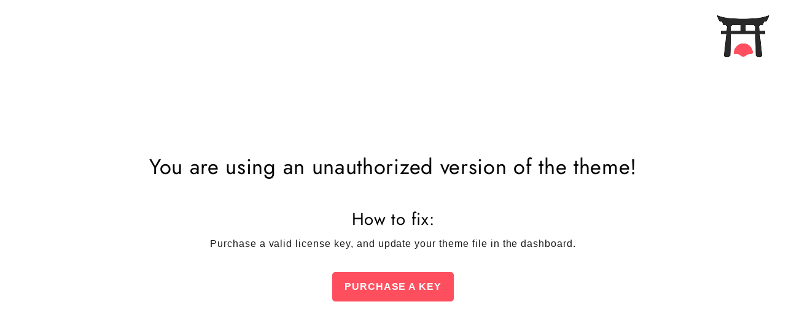

--- FILE ---
content_type: text/css
request_url: https://mauvem.com/cdn/shop/t/4/assets/custom.css?v=116527641479618557601758077588
body_size: -581
content:
/* ********* Custom product page ********** */
.product .product__media-wrapper media-gallery {
  overflow: hidden;
}


--- FILE ---
content_type: text/javascript
request_url: https://mauvem.com/cdn/shop/t/4/assets/splide.js?v=36335447887467165791758077588
body_size: 13180
content:
function _defineProperties(t,e){for(var i=0;i<e.length;i++){var s=e[i];s.enumerable=s.enumerable||!1,s.configurable=!0,"value"in s&&(s.writable=!0),Object.defineProperty(t,s.key,s)}}function _createClass(t,e,i){return e&&_defineProperties(t.prototype,e),i&&_defineProperties(t,i),Object.defineProperty(t,"prototype",{writable:!1}),t}(function(t,e){typeof exports=="object"&&typeof module!="undefined"?module.exports=e():typeof define=="function"&&define.amd?define(e):(t=typeof globalThis!="undefined"?globalThis:t||self).Splide=e()})(this,function(){"use strict";var t="(prefers-reduced-motion: reduce)";function e(t10){t10.length=0}function i(t10,e2,i2){return Array.prototype.slice.call(t10,e2,i2)}function s(t10){return t10.bind.apply(t10,[null].concat(i(arguments,1)))}var n=setTimeout,o=function(){};function r(t10){return requestAnimationFrame(t10)}function a(t10,e2){return typeof e2===t10}function l(t10){return!p(t10)&&a("object",t10)}var d=Array.isArray,u=s(a,"function"),c=s(a,"string"),h=s(a,"undefined");function p(t10){return t10===null}function f(t10){try{return t10 instanceof(t10.ownerDocument.defaultView||window).HTMLElement}catch(e2){return!1}}function v(t10){return d(t10)?t10:[t10]}function g(t10,e2){v(t10).forEach(e2)}function m(t10,e2){return t10.indexOf(e2)>-1}function y(t10,e2){return t10.push.apply(t10,v(e2)),t10}function b(t10,e2,i2){t10&&g(e2,function(e3){e3&&t10.classList[i2?"add":"remove"](e3)})}function $(t10,e2){b(t10,c(e2)?e2.split(" "):e2,!0)}function S(t10,e2){g(e2,t10.appendChild.bind(t10))}function E(t10,e2){g(t10,function(t11){var i2=(e2||t11).parentNode;i2&&i2.insertBefore(t11,e2)})}function L(t10,e2){return f(t10)&&(t10.msMatchesSelector||t10.matches).call(t10,e2)}function C(t10,e2){var s2=t10?i(t10.children):[];return e2?s2.filter(function(t11){return L(t11,e2)}):s2}function _(t10,e2){return e2?C(t10,e2)[0]:t10.firstElementChild}var x=Object.keys;function A(t10,e2,i2){return t10&&(i2?x(t10).reverse():x(t10)).forEach(function(i3){i3!=="__proto__"&&e2(t10[i3],i3)}),t10}function k(t10){return i(arguments,1).forEach(function(e2){A(e2,function(i2,s2){t10[s2]=e2[s2]})}),t10}function w(t10){return i(arguments,1).forEach(function(e2){A(e2,function(e3,i2){d(e3)?t10[i2]=e3.slice():l(e3)?t10[i2]=w({},l(t10[i2])?t10[i2]:{},e3):t10[i2]=e3})}),t10}function M(t10,e2){g(e2||x(t10),function(e3){delete t10[e3]})}function B(t10,e2){g(t10,function(t11){g(e2,function(e3){t11&&t11.removeAttribute(e3)})})}function P(t10,e2,i2){l(e2)?A(e2,function(e3,i3){P(t10,i3,e3)}):g(t10,function(t11){p(i2)||i2===""?B(t11,e2):t11.setAttribute(e2,String(i2))})}function T(t10,e2,i2){var s2=document.createElement(t10);return e2&&(c(e2)?$(s2,e2):P(s2,e2)),i2&&S(i2,s2),s2}function q(t10,e2,i2){if(h(i2))return getComputedStyle(t10)[e2];p(i2)||(t10.style[e2]=""+i2)}function D(t10,e2){q(t10,"display",e2)}function I(t10){t10.setActive&&t10.setActive()||t10.focus({preventScroll:!0})}function O(t10,e2){return t10.getAttribute(e2)}function H(t10,e2){return t10&&t10.classList.contains(e2)}function N(t10){return t10.getBoundingClientRect()}function W(t10){g(t10,function(t11){t11&&t11.parentNode&&t11.parentNode.removeChild(t11)})}function R(t10){return _(new DOMParser().parseFromString(t10,"text/html").body)}function z(t10,e2){t10.preventDefault(),e2&&(t10.stopPropagation(),t10.stopImmediatePropagation())}function F(t10,e2){return t10&&t10.querySelector(e2)}function X(t10,e2){return e2?i(t10.querySelectorAll(e2)):[]}function G(t10,e2){b(t10,e2,!1)}function V(t10){return t10.timeStamp}function U(t10){return c(t10)?t10:t10?t10+"px":""}var j="splide",Y="data-"+j;function K(t10,e2){if(!t10)throw Error("["+j+"] "+(e2||""))}var J=Math.min,Q=Math.max,Z=Math.floor,tt=Math.ceil,te=Math.abs;function ti(t10,e2,i2){return te(t10-e2)<i2}function ts(t10,e2,i2,s2){var n2=J(e2,i2),o2=Q(e2,i2);return s2?n2<t10&&t10<o2:n2<=t10&&t10<=o2}function tn(t10,e2,i2){var s2=J(e2,i2),n2=Q(e2,i2);return J(Q(s2,t10),n2)}function to(t10){return+(t10>0)-+(t10<0)}function tr(t10,e2){return g(e2,function(e3){t10=t10.replace("%s",""+e3)}),t10}function ta(t10){return t10<10?"0"+t10:""+t10}var tl={};function td(){var t10=[];function i2(t11,e2,i3){g(t11,function(t12){t12&&g(e2,function(e3){e3.split(" ").forEach(function(e4){var s2=e4.split(".");i3(t12,s2[0],s2[1])})})})}return{bind:function(s2,n2,o2,r2){i2(s2,n2,function(e3,i3,s3){var n3="addEventListener"in e3,a2=n3?e3.removeEventListener.bind(e3,i3,o2,r2):e3.removeListener.bind(e3,o2);n3?e3.addEventListener(i3,o2,r2):e3.addListener(o2),t10.push([e3,i3,s3,o2,a2])})},unbind:function(s2,n2,o2){i2(s2,n2,function(e3,i3,s3){t10=t10.filter(function(t11){return t11[0]!==e3||t11[1]!==i3||t11[2]!==s3||!!o2&&t11[3]!==o2||(t11[4](),!1)})})},dispatch:function(e2,i3,s2){var n2;return typeof CustomEvent=="function"?n2=new CustomEvent(i3,{bubbles:!0,detail:s2}):(n2=document.createEvent("CustomEvent")).initCustomEvent(i3,!0,!1,s2),e2.dispatchEvent(n2),n2},destroy:function(){t10.forEach(function(t11){t11[4]()}),e(t10)}}}var tu="mounted",tc="ready",th="move",tp="moved",tf="click",tv="refresh",tg="updated",tm="resize",ty="resized",tb="scroll",t$="scrolled",tS="destroy",tE="navigation:mounted",tL="autoplay:play",tC="autoplay:pause",t_="lazyload:loaded";function tx(t10){var e2=t10?t10.event.bus:document.createDocumentFragment(),n2=td();return t10&&t10.event.on(tS,n2.destroy),k(n2,{bus:e2,on:function(i2,s2){n2.bind(e2,v(i2).join(" "),function(t12){s2.apply(s2,d(t12.detail)?t12.detail:[])})},off:s(n2.unbind,e2),emit:function(s2){n2.dispatch(e2,s2,i(arguments,1))}})}function tA(t10,e2,i2,s2){var n2,o2,a2=Date.now,l2=0,d2=!0,u2=0;function c2(){if(!d2){if(l2=t10?J((a2()-n2)/t10,1):1,i2&&i2(l2),l2>=1&&(e2(),n2=a2(),s2&&++u2>=s2))return h2();o2=r(c2)}}function h2(){d2=!0}function p2(){o2&&cancelAnimationFrame(o2),l2=0,o2=0,d2=!0}function f2(e3){t10=e3}function v2(){return d2}return{start:function(i3){i3||p2(),n2=a2()-(i3?l2*t10:0),d2=!1,o2=r(c2)},rewind:function(){n2=a2(),l2=0,i2&&i2(l2)},pause:h2,cancel:p2,set:f2,isPaused:v2}}var tk="Arrow",tw=tk+"Left",tM=tk+"Right",tB=tk+"Up",t8=tk+"Down",tP={width:["height"],left:["top","right"],right:["bottom","left"],x:["y"],X:["Y"],Y:["X"],ArrowLeft:[tB,tM],ArrowRight:[t8,tw]},tT="role",tq="tabindex",tD="aria-",tI=tD+"controls",tO=tD+"current",tH=tD+"selected",tN=tD+"label",tW=tD+"labelledby",tR=tD+"hidden",t2=tD+"orientation",tz=tD+"roledescription",t0=tD+"live",tF=tD+"busy",t3=tD+"atomic",tX=[tT,tq,"disabled",tI,tO,tN,tW,tR,t2,tz],t1=j+"__",t9=j,t4=t1+"track",tG=t1+"list",tV=t1+"slide",tU=tV+"--clone",tj=tV+"__container",t6=t1+"arrows",tY=t1+"arrow",t7=tY+"--prev",tK=tY+"--next",t5=t1+"pagination",tJ=t5+"__page",tQ=t1+"progress__bar",tZ=t1+"toggle",et=t1+"sr",ee="is-active",ei="is-prev",es="is-next",en="is-visible",eo="is-loading",er="is-focus-in",ea="is-overflow",el=[ee,en,ei,es,eo,er,ea],ed="touchstart mousedown",eu="touchmove mousemove",ec="touchend touchcancel mouseup click",eh="slide",ep="loop",ef="fade",ev=Y+"-interval",eg={passive:!1,capture:!0},em={Spacebar:" ",Right:tM,Left:tw,Up:tB,Down:t8};function ey(t10){return em[t10=c(t10)?t10:t10.key]||t10}var eb="keydown",e$=Y+"-lazy",eS=e$+"-srcset",eE="["+e$+"], ["+eS+"]",eL=[" ","Enter"],eC=Object.freeze({__proto__:null,Media:function(i2,s2,n2){var o2=i2.state,r2=n2.breakpoints||{},a2=n2.reducedMotion||{},l2=td(),d2=[];function u2(t10){t10&&l2.destroy()}function c2(t10,e3){var i3=matchMedia(e3);l2.bind(i3,"change",h2),d2.push([t10,i3])}function h2(){var t10=o2.is(7),e3=n2.direction,s3=d2.reduce(function(t11,e4){return w(t11,e4[1].matches?e4[0]:{})},{});M(n2),p2(s3),n2.destroy?i2.destroy(n2.destroy==="completely"):t10?(u2(!0),i2.mount()):e3!==n2.direction&&i2.refresh()}function p2(t10,e3,s3){w(n2,t10),e3&&w(Object.getPrototypeOf(n2),t10),(s3||!o2.is(1))&&i2.emit(tg,n2)}return{setup:function(){var i3=n2.mediaQuery==="min";x(r2).sort(function(t10,e4){return i3?+t10-+e4:+e4-+t10}).forEach(function(t10){c2(r2[t10],"("+(i3?"min":"max")+"-width:"+t10+"px)")}),c2(a2,t),h2()},destroy:u2,reduce:function(i3){matchMedia(t).matches&&(i3?w(n2,a2):M(n2,x(a2)))},set:p2}},Direction:function(e2,i2,s2){return{resolve:function(e3,i3,n2){var o2=(n2=n2||s2.direction)!=="rtl"||i3?n2==="ttb"?0:-1:1;return tP[e3]&&tP[e3][o2]||e3.replace(/width|left|right/i,function(t12,e4){var i4=tP[t12.toLowerCase()][o2]||t12;return e4>0?i4.charAt(0).toUpperCase()+i4.slice(1):i4})},orient:function(e3){return e3*(s2.direction==="rtl"?1:-1)}}},Elements:function(i2,s2,n2){var o2,r2,a2,l2=tx(i2),d2=l2.on,c2=l2.bind,h2=i2.root,p2=n2.i18n,f2={},v2=[],g2=[],m2=[];function S2(){var t11,e2,i3;o2=w2("."+t4),r2=_(o2,"."+tG),K(o2&&r2,"A track/list element is missing."),y(v2,C(r2,"."+tV+":not(."+tU+")")),A({arrows:t6,pagination:t5,prev:t7,next:tK,bar:tQ,toggle:tZ},function(t12,e3){f2[e3]=w2("."+t12)}),k(f2,{root:h2,track:o2,list:r2,slides:v2}),e2=h2.id||""+(t11=j)+ta(tl[t11]=(tl[t11]||0)+1),i3=n2.role,h2.id=e2,o2.id=o2.id||e2+"-track",r2.id=r2.id||e2+"-list",!O(h2,tT)&&h2.tagName!=="SECTION"&&i3&&P(h2,tT,i3),P(h2,tz,p2.carousel),P(r2,tT,"presentation"),x2()}function E2(t11){var i3=tX.concat("style");e(v2),G(h2,g2),G(o2,m2),B([o2,r2],i3),B(h2,t11?i3:["style",tz])}function x2(){G(h2,g2),G(o2,m2),g2=M2(t9),m2=M2(t4),$(h2,g2),$(o2,m2),P(h2,tN,n2.label),P(h2,tW,n2.labelledby)}function w2(t11){var e2=F(h2,t11);return e2&&function(e3,i3){if(u(e3.closest))return e3.closest(i3);for(var s3=e3;s3&&s3.nodeType===1&&!L(s3,i3);)s3=s3.parentElement;return s3}(e2,"."+t9)===h2?e2:void 0}function M2(t11){return[t11+"--"+n2.type,t11+"--"+n2.direction,n2.drag&&t11+"--draggable",n2.isNavigation&&t11+"--nav",t11===t9&&ee]}return k(f2,{setup:S2,mount:function(){d2(tv,E2),d2(tv,S2),d2(tg,x2),c2(document,ed+" keydown",function(t12){a2=t12.type==="keydown"},{capture:!0}),c2(h2,"focusin",function(){b(h2,er,!!a2)})},destroy:E2})},Slides:function(i2,n2,o2){var r2=tx(i2),a2=r2.on,l2=r2.emit,d2=r2.bind,h2=n2.Elements,p2=h2.slides,y2=h2.list,C2=[];function x2(){p2.forEach(function(t11,e2){k2(t11,e2,-1)})}function A2(){M2(function(t11){t11.destroy()}),e(C2)}function k2(t11,e2,n3){var o3=function(e3,i3,n4,o4){var r3,a3=tx(e3),l3=a3.on,d3=a3.emit,u2=a3.bind,c2=e3.Components,h3=e3.root,p3=e3.options,f2=p3.isNavigation,v2=p3.updateOnMove,g2=p3.i18n,m2=p3.pagination,y3=p3.slideFocus,$2=c2.Direction.resolve,S2=O(o4,"style"),E2=O(o4,tN),L2=n4>-1,C3=_(o4,"."+tj);function x3(){var t13=e3.splides.map(function(t14){var e4=t14.splide.Components.Slides.getAt(i3);return e4?e4.slide.id:""}).join(" ");P(o4,tN,tr(g2.slideX,(L2?n4:i3)+1)),P(o4,tI,t13),P(o4,tT,y3?"button":""),y3&&B(o4,tz)}function A3(){r3||k3()}function k3(){if(!r3){var t13,s2=e3.index;(t13=w3())!==H(o4,ee)&&(b(o4,ee,t13),P(o4,tO,f2&&t13||""),d3(t13?"active":"inactive",M3)),function(){var i4=function(){if(e3.is(ef))return w3();var i5=N(c2.Elements.track),s4=N(o4),n6=$2("left",!0),r4=$2("right",!0);return Z(i5[n6])<=tt(s4[n6])&&Z(s4[r4])<=tt(i5[r4])}(),s3=!i4&&(!w3()||L2);if(e3.state.is([4,5])||P(o4,tR,s3||""),P(X(o4,p3.focusableNodes||""),tq,s3?-1:""),y3&&P(o4,tq,s3?-1:0),i4!==H(o4,en)&&(b(o4,en,i4),d3(i4?"visible":"hidden",M3)),!i4&&document.activeElement===o4){var n5=c2.Slides.getAt(e3.index);n5&&I(n5.slide)}}(),b(o4,ei,i3===s2-1),b(o4,es,i3===s2+1)}}function w3(){var t13=e3.index;return t13===i3||p3.cloneStatus&&t13===n4}var M3={index:i3,slideIndex:n4,slide:o4,container:C3,isClone:L2,mount:function(){L2||(o4.id=h3.id+"-slide"+ta(i3+1),P(o4,tT,m2?"tabpanel":"group"),P(o4,tz,g2.slide),P(o4,tN,E2||tr(g2.slideLabel,[i3+1,e3.length]))),u2(o4,"click",s(d3,tf,M3)),u2(o4,"keydown",s(d3,"sk",M3)),l3([tp,"sh",t$],k3),l3(tE,x3),v2&&l3(th,A3)},destroy:function(){r3=!0,a3.destroy(),G(o4,el),B(o4,tX),P(o4,"style",S2),P(o4,tN,E2||"")},update:k3,style:function(e4,i4,s2){q(s2&&C3||o4,e4,i4)},isWithin:function(s2,n5){var o5=te(s2-i3);return!L2&&(p3.rewind||e3.is(ep))&&(o5=J(o5,e3.length-o5)),o5<=n5}};return M3}(i2,e2,n3,t11);o3.mount(),C2.push(o3),C2.sort(function(t12,e3){return t12.index-e3.index})}function w2(t11){return t11?T2(function(t12){return!t12.isClone}):C2}function M2(t11,e2){w2(e2).forEach(t11)}function T2(t11){return C2.filter(u(t11)?t11:function(e2){return c(t11)?L(e2.slide,t11):m(v(t11),e2.index)})}return{mount:function(){x2(),a2(tv,A2),a2(tv,x2)},destroy:A2,update:function(){M2(function(t12){t12.update()})},register:k2,get:w2,getIn:function(e2){var i3=n2.Controller,s2=i3.toIndex(e2),r3=i3.hasFocus()?1:o2.perPage;return T2(function(t12){return ts(t12.index,s2,s2+r3-1)})},getAt:function(e2){return T2(e2)[0]},add:function(e2,i3){g(e2,function(t12){if(c(t12)&&(t12=R(t12)),f(t12)){var e3,n3,r3,a3,u2=p2[i3];u2?E(t12,u2):S(y2,t12),$(t12,o2.classes.slide),e3=t12,n3=s(l2,tm),(a3=(r3=X(e3,"img")).length)?r3.forEach(function(t13){d2(t13,"load error",function(){--a3||n3()})}):n3()}}),l2(tv)},remove:function(e2){W(T2(e2).map(function(t12){return t12.slide})),l2(tv)},forEach:M2,filter:T2,style:function(e2,i3,s2){M2(function(t12){t12.style(e2,i3,s2)})},getLength:function(e2){return e2?p2.length:C2.length},isEnough:function(){return C2.length>o2.perPage}}},Layout:function(e2,i2,n2){var o2,r2,a2,d2=tx(e2),u2=d2.on,c2=d2.bind,h2=d2.emit,p2=i2.Slides,f2=i2.Direction.resolve,v2=i2.Elements,g2=v2.root,m2=v2.track,y2=v2.list,$2=p2.getAt,S2=p2.style;function E2(){o2=n2.direction==="ttb",q(g2,"maxWidth",U(n2.width)),q(m2,f2("paddingLeft"),C2(!1)),q(m2,f2("paddingRight"),C2(!0)),L2(!0)}function L2(t11){var e3,i3=N(g2);(t11||r2.width!==i3.width||r2.height!==i3.height)&&(q(m2,"height",(e3="",o2&&(e3=_2(),K(e3,"height or heightRatio is missing."),e3="calc("+e3+" - "+C2(!1)+" - "+C2(!0)+")"),e3)),S2(f2("marginRight"),U(n2.gap)),S2("width",n2.autoWidth?null:U(n2.fixedWidth)||(o2?"":x2())),S2("height",U(n2.fixedHeight)||(o2?n2.autoHeight?null:x2():_2()),!0),r2=i3,h2(ty),a2!==(a2=P2())&&(b(g2,ea,a2),h2("overflow",a2)))}function C2(t11){var e3=n2.padding,i3=f2(t11?"right":"left");return e3&&U(e3[i3]||(l(e3)?0:e3))||"0px"}function _2(){return U(n2.height||N(y2).width*n2.heightRatio)}function x2(){var t11=U(n2.gap);return"calc((100%"+(t11&&" + "+t11)+")/"+(n2.perPage||1)+(t11&&" - "+t11)+")"}function A2(){return N(y2)[f2("width")]}function k2(t11,e3){var i3=$2(t11||0);return i3?N(i3.slide)[f2("width")]+(e3?0:B2()):0}function w2(t11,e3){var i3=$2(t11);if(i3){var s2=N(i3.slide)[f2("right")],n3=N(y2)[f2("left")];return te(s2-n3)+(e3?0:B2())}return 0}function M2(t11){return w2(e2.length-1)-w2(0)+k2(0,t11)}function B2(){var t11=$2(0);return t11&&parseFloat(q(t11.slide,f2("marginRight")))||0}function P2(){return e2.is(ef)||M2(!0)>A2()}return{mount:function(){var e3,i3;E2(),c2(window,"resize load",(e3=s(h2,tm),i3=tA(0,e3,null,1),function(){i3.isPaused()&&i3.start()})),u2([tg,tv],E2),u2(tm,L2)},resize:L2,listSize:A2,slideSize:k2,sliderSize:M2,totalSize:w2,getPadding:function(e3){return parseFloat(q(m2,f2("padding"+(e3?"Right":"Left"))))||0},isOverflow:P2}},Clones:function(i2,s2,n2){var o2,r2=tx(i2),a2=r2.on,l2=s2.Elements,d2=s2.Slides,u2=s2.Direction.resolve,c2=[];function p2(){a2(tv,f2),a2([tg,tm],g2),(o2=m2())&&(function(e2){var s3=d2.get().slice(),o3=s3.length;if(o3){for(;s3.length<e2;)y(s3,s3);y(s3.slice(-e2),s3.slice(0,e2)).forEach(function(t12,r3){var a3,u3,h2,p3=r3<e2,f3=(a3=t12.slide,u3=r3,h2=a3.cloneNode(!0),$(h2,n2.classes.clone),h2.id=i2.root.id+"-clone"+ta(u3+1),h2);p3?E(f3,s3[0].slide):S(l2.list,f3),y(c2,f3),d2.register(f3,r3-e2+(p3?0:o3),t12.index)})}}(o2),s2.Layout.resize(!0))}function f2(){v2(),p2()}function v2(){W(c2),e(c2),r2.destroy()}function g2(){var t11=m2();o2!==t11&&(o2<t11||!t11)&&r2.emit(tv)}function m2(){var t11=n2.clones;if(i2.is(ep)){if(h(t11)){var e2=n2[u2("fixedWidth")]&&s2.Layout.slideSize(0);t11=e2&&tt(N(l2.track)[u2("width")]/e2)||n2[u2("autoWidth")]&&i2.length||2*n2.perPage}}else t11=0;return t11}return{mount:p2,destroy:v2}},Move:function(e2,i2,s2){var n2,o2=tx(e2),r2=o2.on,a2=o2.emit,l2=e2.state.set,d2=e2.state,u2=i2.Layout,c2=u2.slideSize,p2=u2.getPadding,f2=u2.totalSize,v2=u2.listSize,g2=u2.sliderSize,m2=i2.Direction,y2=m2.resolve,b2=m2.orient,$2=i2.Elements,S2=$2.list,E2=$2.track,L2=0;function C2(){return L2}function _2(){i2.Controller.isBusy()||(i2.Scroll.cancel(),x2(e2.index),i2.Slides.update())}function x2(t11){A2(B2(t11,!0))}function A2(t11,n3){if(!e2.is(ef)){s2.paddingCalc&&s2.type==="slide"&&!d2.is(6)&&(L2=t11>=-1*s2.padding.right?0:g2()+t11-s2.padding.right<=c2()?s2.padding.right:s2.padding.right/2);var o3=n3?t11:function(s3){if(e2.is(ep)){var n4=M2(s3),o4=n4>i2.Controller.getEnd();(n4<0||o4)&&(s3=k2(s3,o4))}return s3}(t11);q(S2,"transform","translate".concat(y2("X"),"(").concat(o3+L2,"px)")),t11!==o3&&a2("sh")}}function k2(t11,e3){var i3=t11-T2(e3),s3=g2();return t11-b2(s3*(tt(te(i3)/s3)||1))*(e3?1:-1)}function w2(){A2(P2(),!0),n2.cancel()}function M2(t11){for(var e3=i2.Slides.get(),s3=0,n3=1/0,o3=0;o3<e3.length;o3++){var r3=e3[o3].index,a3=te(B2(r3,!0)-t11);if(a3<=n3)n3=a3,s3=r3;else break}return s3}function B2(t11,i3){var n3,o3,r3,a3=b2(f2(t11-1)-(n3=t11,o3=s2.focus,o3==="center"?(v2()-c2(n3,!0))/2:+o3*c2(n3)||0));return i3?(r3=a3,s2.trimSpace&&e2.is(eh)&&(r3=tn(r3,0,b2(g2(!0)-v2()))),r3):a3}function P2(){var t11=y2("left");return N(S2)[t11]-N(E2)[t11]+b2(p2(!1))-L2}function T2(t11){return B2(t11?i2.Controller.getEnd():0,!!s2.trimSpace)}return{mount:function(){n2=i2.Transition,r2([tu,ty,tg,tv],_2)},move:function(e3,i3,s3,o3){var r3,d3;e3!==i3&&(r3=e3>s3,d3=b2(k2(P2(),r3)),r3?d3>=0:d3<=S2[y2("scrollWidth")]-N(E2)[y2("width")])&&(w2(),A2(k2(P2(),e3>s3),!0)),l2(4),a2(th,i3,s3,e3),n2.start(i3,function(){l2(3),a2(tp,i3,s3,e3),o3&&o3()})},jump:x2,translate:A2,shift:k2,cancel:w2,toIndex:M2,toPosition:B2,getPosition:P2,getLimit:T2,exceededLimit:function(e3,i3){i3=h(i3)?P2():i3;var s3=e3!==!0&&b2(i3)<b2(T2(!1)),n3=e3!==!1&&b2(i3)>b2(T2(!0));return s3||n3},reposition:_2}},Controller:function(e2,i2,n2){var o2,r2,a2,l2,d2=tx(e2),u2=d2.on,p2=d2.emit,f2=i2.Move,v2=f2.getPosition,g2=f2.getLimit,m2=f2.toPosition,y2=i2.Slides,b2=y2.isEnough,$2=y2.getLength,S2=n2.omitEnd,E2=e2.is(ep),L2=e2.is(eh),C2=s(M2,!1),_2=s(M2,!0),x2=n2.start||0,A2=x2;function k2(){r2=$2(!0),a2=n2.perMove,l2=n2.perPage,o2=T2();var t11=tn(x2,0,S2?o2:r2-1);t11!==x2&&(x2=t11,f2.reposition())}function w2(){o2!==T2()&&p2("ei")}function M2(t11,e3){var i3,s2,n3=a2||(O2()?1:l2),r3=B2(x2+n3*(t11?-1:1),x2,!(a2||O2()));return r3===-1&&L2&&(i3=v2(),!(1>te(i3-(s2=g2(!t11)))))?t11?0:o2:e3?r3:P2(r3)}function B2(t11,i3,s2){if(b2()||O2()){var d3=function(i4){if(L2&&n2.trimSpace==="move"&&i4!==x2)for(var s3=v2();s3===m2(i4,!0)&&ts(i4,0,e2.length-1,!n2.rewind);)i4<x2?--i4:++i4;return i4}(t11);d3!==t11&&(i3=t11,t11=d3,s2=!1),t11<0||t11>o2?t11=!a2&&(ts(0,t11,i3,!0)||ts(o2,i3,t11,!0))?q2(D2(t11)):E2?s2?t11<0?-(r2%l2||l2):r2:t11:n2.rewind?t11<0?o2:0:-1:s2&&t11!==i3&&(t11=q2(D2(i3)+(t11<i3?-1:1)))}else t11=-1;return t11}function P2(t11){return E2?(t11+r2)%r2||0:t11}function T2(){for(var t11=r2-(O2()||E2&&a2?1:l2);S2&&t11-- >0;)if(m2(r2-1,!0)!==m2(t11,!0)){t11++;break}return tn(t11,0,r2-1)}function q2(t11){return tn(O2()?t11:l2*t11,0,o2)}function D2(t11){return O2()?J(t11,o2):Z((t11>=o2?r2-1:t11)/l2)}function I2(t11){t11!==x2&&(A2=x2,x2=t11)}function O2(){return!h(n2.focus)||n2.isNavigation}function H2(){return e2.state.is([4,5])&&!!n2.waitForTransition}return{mount:function(){k2(),u2([tg,tv,"ei"],k2),u2(ty,w2)},go:function(e3,i3,s2){if(!H2()){var n3=function(e4){var i4=x2;if(c(e4)){var s3=e4.match(/([+\-<>])(\d+)?/)||[],n4=s3[1],r4=s3[2];n4==="+"||n4==="-"?i4=B2(x2+ +(""+n4+(+r4||1)),x2):n4===">"?i4=r4?q2(+r4):C2(!0):n4==="<"&&(i4=_2(!0))}else i4=E2?e4:tn(e4,0,o2);return i4}(e3),r3=P2(n3);r3>-1&&(i3||r3!==x2)&&(I2(r3),f2.move(n3,r3,A2,s2))}},scroll:function(e3,s2,n3,r3){i2.Scroll.scroll(e3,s2,n3,function(){var t12=P2(f2.toIndex(v2()));I2(S2?J(t12,o2):t12),r3&&r3()})},getNext:C2,getPrev:_2,getAdjacent:M2,getEnd:T2,setIndex:I2,getIndex:function(e3){return e3?A2:x2},toIndex:q2,toPage:D2,toDest:function(e3){var i3=f2.toIndex(e3);return L2?tn(i3,0,o2):i3},hasFocus:O2,isBusy:H2}},Arrows:function(e2,i2,n2){var o2,r2,a2=tx(e2),l2=a2.on,d2=a2.bind,u2=a2.emit,c2=n2.classes,h2=n2.i18n,p2=i2.Elements,f2=i2.Controller,v2=p2.arrows,g2=p2.track,m2=v2,y2=p2.prev,b2=p2.next,L2={};function C2(){var t11;(t11=n2.arrows)&&!(y2&&b2)&&(m2=v2||T("div",c2.arrows),y2=w2(!0),b2=w2(!1),o2=!0,S(m2,[y2,b2]),v2||E(m2,g2)),y2&&b2&&(k(L2,{prev:y2,next:b2}),D(m2,t11?"":"none"),$(m2,r2=t6+"--"+n2.direction),t11&&(l2([tu,tp,tv,t$,"ei"],M2),d2(b2,"click",s(A2,">")),d2(y2,"click",s(A2,"<")),M2(),P([y2,b2],tI,g2.id),u2("arrows:mounted",y2,b2))),l2(tg,_2)}function _2(){x2(),C2()}function x2(){a2.destroy(),G(m2,r2),o2?(W(v2?[y2,b2]:m2),y2=b2=null):B([y2,b2],tX)}function A2(t11){f2.go(t11,!0)}function w2(t11){return R('<button class="'+c2.arrow+" "+(t11?c2.prev:c2.next)+'" type="button"><svg xmlns="http://www.w3.org/2000/svg" viewBox="0 0 40 40" width="40" height="40" focusable="false"><path d="'+(n2.arrowPath||"m15.5 0.932-4.3 4.38 14.5 14.6-14.5 14.5 4.3 4.4 14.6-14.6 4.4-4.3-4.4-4.4-14.6-14.6z")+'" />')}function M2(){if(y2&&b2){var t11=e2.index,i3=f2.getPrev(),s2=f2.getNext(),n3=i3>-1&&t11<i3?h2.last:h2.prev,o3=s2>-1&&t11>s2?h2.first:h2.next;y2.disabled=i3<0,b2.disabled=s2<0,P(y2,tN,n3),P(b2,tN,o3),u2("arrows:updated",y2,b2,i3,s2)}}return{arrows:L2,mount:C2,destroy:x2,update:M2}},Autoplay:function(e2,i2,s2){var n2,o2,r2=tx(e2),a2=r2.on,l2=r2.bind,d2=r2.emit,u2=tA(s2.interval,e2.go.bind(e2,">"),function(e3){var i3=h2.bar;i3&&q(i3,"width",100*e3+"%"),d2("autoplay:playing",e3)}),c2=u2.isPaused,h2=i2.Elements,p2=i2.Elements,f2=p2.root,v2=p2.toggle,g2=s2.autoplay,m2=g2==="pause";function y2(){c2()&&i2.Slides.isEnough()&&(u2.start(!s2.resetProgress),o2=n2=m2=!1,E2(),d2(tL))}function $2(t11){t11===void 0&&(t11=!0),m2=!!t11,E2(),c2()||(u2.pause(),d2(tC))}function S2(){m2||(n2||o2?$2(!1):y2())}function E2(){v2&&(b(v2,ee,!m2),P(v2,tN,s2.i18n[m2?"play":"pause"]))}function L2(t11){var e3=i2.Slides.getAt(t11);u2.set(e3&&+O(e3.slide,ev)||s2.interval)}return{mount:function(){g2&&(s2.pauseOnHover&&l2(f2,"mouseenter mouseleave",function(t12){n2=t12.type==="mouseenter",S2()}),s2.pauseOnFocus&&l2(f2,"focusin focusout",function(t12){o2=t12.type==="focusin",S2()}),v2&&l2(v2,"click",function(){m2?y2():$2(!0)}),a2([th,tb,tv],u2.rewind),a2(th,L2),v2&&P(v2,tI,h2.track.id),m2||y2(),E2())},destroy:u2.cancel,play:y2,pause:$2,isPaused:c2}},Cover:function(e2,i2,n2){var o2=tx(e2).on;function r2(t11){i2.Slides.forEach(function(e3){var i3=_(e3.container||e3.slide,"img");i3&&i3.src&&a2(t11,i3,e3)})}function a2(t11,e3,i3){i3.style("background",t11?'center/cover no-repeat url("'+e3.src+'")':"",!0),D(e3,t11?"none":"")}return{mount:function(){n2.cover&&(o2(t_,s(a2,!0)),o2([tu,tg,tv],s(r2,!0)))},destroy:s(r2,!1)}},Scroll:function(e2,i2,n2){var o2,r2,a2=tx(e2),l2=a2.on,d2=a2.emit,u2=e2.state.set,c2=i2.Move,h2=c2.getPosition,p2=c2.getLimit,f2=c2.exceededLimit,v2=c2.translate,g2=e2.is(eh),m2=1;function y2(t11,e3,n3,a3,l3){var p3=h2();if(S2(),n3&&(!g2||!f2())){var v3=i2.Layout.sliderSize(),y3=to(t11)*v3*Z(te(t11)/v3)||0;t11=c2.toPosition(i2.Controller.toDest(t11%v3))+y3}var E3,L2,C2=(E3=p3,L2=t11,1>te(E3-L2));m2=1,e3=C2?0:e3||Q(te(t11-p3)/1.5,800),r2=a3,o2=tA(e3,b2,s($2,p3,t11,l3),1),u2(5),d2(tb),o2.start()}function b2(){u2(3),r2&&r2(),d2(t$)}function $2(t11,e3,i3,s2){var o3,a3,l3=h2(),d3=(t11+(e3-t11)*(o3=s2,a3=n2.easingFunc,a3?a3(o3):1-Math.pow(1-o3,4))-l3)*m2;v2(l3+d3),g2&&!i3&&f2()&&(m2*=.6,10>te(d3)&&y2(p2(f2(!0)),600,!1,r2,!0))}function S2(){o2&&o2.cancel()}function E2(){o2&&!o2.isPaused()&&(S2(),b2())}return{mount:function(){l2(th,S2),l2([tg,tv],E2)},destroy:S2,scroll:y2,cancel:E2}},Drag:function(e2,i2,s2){var n2,r2,a2,d2,u2,c2,h2,p2,f2=tx(e2),v2=f2.on,g2=f2.emit,m2=f2.bind,y2=f2.unbind,b2=e2.state,$2=i2.Move,S2=i2.Scroll,E2=i2.Controller,C2=i2.Elements.track,_2=i2.Media.reduce,x2=i2.Direction,A2=x2.resolve,k2=x2.orient,w2=$2.getPosition,M2=$2.exceededLimit,B2=!1;function P2(){var t11,e3=s2.drag;h2=t11=!e3,d2=e3==="free"}function T2(t11){if(c2=!1,!h2){var e3,i3,n3=F2(t11);e3=t11.target,i3=s2.noDrag,L(e3,"."+tJ+", ."+tY)||i3&&L(e3,i3)||!n3&&t11.button||(E2.isBusy()?z(t11,!0):(p2=n3?C2:window,u2=b2.is([4,5]),a2=null,m2(p2,eu,q2,eg),m2(p2,ec,D2,eg),$2.cancel(),S2.cancel(),O2(t11)))}}function q2(t11){if(b2.is(6)||(b2.set(6),g2("drag")),t11.cancelable)if(u2){$2.translate(n2+(p3=H2(t11),p3/(B2&&e2.is(eh)?5:1)));var i3,o2,r3,a3,d3,h3,p3,f3=N2(t11)>200,v3=B2!==(B2=M2());(f3||v3)&&O2(t11),c2=!0,g2("dragging"),z(t11)}else i3=t11,te(H2(i3))>te(H2(i3,!0))&&(u2=(o2=t11,r3=s2.dragMinThreshold,a3=l(r3),d3=a3&&r3.mouse||0,h3=(a3?r3.touch:+r3)||10,te(H2(o2))>(F2(o2)?h3:d3)),z(t11))}function D2(t11){var n3,o2,r3,a3,l2;b2.is(6)&&(b2.set(3),g2("dragged")),u2&&(a3=(o2=r3=function(i3){if(e2.is(ep)||!B2){var s3=N2(i3);if(s3&&s3<200)return H2(i3)/s3}return 0}(n3=t11),w2()+to(o2)*J(te(o2)*(s2.flickPower||600),d2?1/0:i2.Layout.listSize()*(s2.flickMaxPages||1))),l2=s2.rewind&&s2.rewindByDrag,_2(!1),d2?E2.scroll(a3,0,s2.snap):e2.is(ef)?E2.go(0>k2(to(r3))?l2?"<":"-":l2?">":"+"):e2.is(eh)&&B2&&l2?E2.go(M2(!0)?">":"<"):E2.go(E2.toDest(a3),!0),_2(!0),z(t11)),y2(p2,eu,q2),y2(p2,ec,D2),u2=!1}function I2(t11){!h2&&c2&&z(t11,!0)}function O2(t11){a2=r2,r2=t11,n2=w2()}function H2(t11,e3){return R2(t11,e3)-R2(W2(t11),e3)}function N2(t11){return V(t11)-V(W2(t11))}function W2(t11){return r2===t11&&a2||r2}function R2(t11,e3){return(F2(t11)?t11.changedTouches[0]:t11)["page"+A2(e3?"Y":"X")]}function F2(t11){return typeof TouchEvent!="undefined"&&t11 instanceof TouchEvent}function X2(){return u2}function G2(t11){h2=t11}return{mount:function(){m2(C2,eu,o,eg),m2(C2,ec,o,eg),m2(C2,ed,T2,eg),m2(C2,"click",I2,{capture:!0}),m2(C2,"dragstart",z),v2([tu,tg],P2)},disable:G2,isDragging:X2}},Keyboard:function(e2,i2,s2){var o2,r2,a2=tx(e2),l2=a2.on,d2=a2.bind,u2=a2.unbind,c2=e2.root,h2=i2.Direction.resolve;function p2(){var t11=s2.keyboard;t11&&d2(o2=t11==="global"?window:c2,eb,m2)}function f2(){u2(o2,eb)}function v2(t11){r2=t11}function g2(){var t11=r2;r2=!0,n(function(){r2=t11})}function m2(t11){if(!r2){var i3=ey(t11);i3===h2(tw)?e2.go("<"):i3===h2(tM)&&e2.go(">")}}return{mount:function(){p2(),l2(tg,f2),l2(tg,p2),l2(th,g2)},destroy:f2,disable:v2}},LazyLoad:function(i2,n2,o2){var r2=tx(i2),a2=r2.on,l2=r2.off,d2=r2.bind,u2=r2.emit,c2=o2.lazyLoad==="sequential",h2=[tp,t$],p2=[];function f2(){e(p2),n2.Slides.forEach(function(t11){X(t11.slide,eE).forEach(function(e2){var i3=O(e2,e$),s2=O(e2,eS);if(i3!==e2.src||s2!==e2.srcset){var n3=o2.classes.spinner,r3=e2.parentElement,a3=_(r3,"."+n3)||T("span",n3,r3);p2.push([e2,t11,a3]),e2.src||D(e2,"none")}})}),c2?y2():(l2(h2),a2(h2,v2),v2())}function v2(){(p2=p2.filter(function(t11){var e2=o2.perPage*((o2.preloadPages||1)+1)-1;return!t11[1].isWithin(i2.index,e2)||g2(t11)})).length||l2(h2)}function g2(t11){var e2=t11[0];$(t11[1].slide,eo),d2(e2,"load error",s(m2,t11)),P(e2,"src",O(e2,e$)),P(e2,"srcset",O(e2,eS)),B(e2,e$),B(e2,eS)}function m2(t11,e2){var i3=t11[0],s2=t11[1];G(s2.slide,eo),e2.type!=="error"&&(W(t11[2]),D(i3,""),u2(t_,i3,s2),u2(tm)),c2&&y2()}function y2(){p2.length&&g2(p2.shift())}return{mount:function(){o2.lazyLoad&&(f2(),a2(tv,f2))},destroy:s(e,p2),check:v2}},Pagination:function(n2,o2,r2){var a2,l2,d2=tx(n2),u2=d2.on,c2=d2.emit,h2=d2.bind,p2=o2.Slides,f2=o2.Elements,v2=o2.Controller,g2=v2.hasFocus,m2=v2.getIndex,y2=v2.go,b2=o2.Direction.resolve,S2=f2.pagination,E2=[];function L2(){C2(),u2([tg,tv,"ei"],L2);var t11=r2.pagination;S2&&D(S2,t11?"":"none"),t11&&(u2([th,tb,t$],w2),function(){var e2=n2.length,i2=r2.classes,o3=r2.i18n,d3=r2.perPage,u3=g2()?v2.getEnd()+1:tt(e2/d3);a2=S2||T("ul",i2.pagination,f2.track.parentElement),$(a2,l2=t5+"--"+A2()),P(a2,tT,"tablist"),P(a2,tN,o3.select),P(a2,t2,A2()==="ttb"?"vertical":"");for(var c3=0;c3<u3;c3++){var m3=T("li",null,a2),y3=T("button",{class:i2.page,type:"button"},m3),b3=p2.getIn(c3).map(function(t13){return t13.slide.id}),L3=!g2()&&d3>1?o3.pageX:o3.slideX;h2(y3,"click",s(_2,c3)),r2.paginationKeyboard&&h2(y3,"keydown",s(x2,c3)),P(m3,tT,"presentation"),P(y3,tT,"tab"),P(y3,tI,b3.join(" ")),P(y3,tN,tr(L3,c3+1)),P(y3,tq,-1),E2.push({li:m3,button:y3,page:c3})}}(),w2(),c2("pagination:mounted",{list:a2,items:E2},k2(n2.index)))}function C2(){a2&&(W(S2?i(a2.children):a2),G(a2,l2),e(E2),a2=null),d2.destroy()}function _2(t11){y2(">"+t11,!0)}function x2(t11,e2){var i2=E2.length,s2=ey(e2),n3=A2(),o3=-1;s2===b2(tM,!1,n3)?o3=++t11%i2:s2===b2(tw,!1,n3)?o3=(--t11+i2)%i2:s2==="Home"?o3=0:s2==="End"&&(o3=i2-1);var r3=E2[o3];r3&&(I(r3.button),y2(">"+o3),z(e2,!0))}function A2(){return r2.paginationDirection||r2.direction}function k2(t11){return E2[v2.toPage(t11)]}function w2(){var t11=k2(m2(!0)),e2=k2(m2());if(t11){var i2=t11.button;G(i2,ee),B(i2,tH),P(i2,tq,-1)}if(e2){var s2=e2.button;$(s2,ee),P(s2,tH,!0),P(s2,tq,"")}c2("pagination:updated",{list:a2,items:E2},t11,e2)}return{items:E2,mount:L2,destroy:C2,getAt:k2,update:w2}},Sync:function(i2,n2,o2){var r2=o2.isNavigation,a2=o2.slideFocus,l2=[];function d2(){var t11,e2;i2.splides.forEach(function(t12){t12.isParent||(c2(i2,t12.splide),c2(t12.splide,i2))}),r2&&(t11=tx(i2),e2=t11.on,e2(tf,f2),e2("sk",v2),e2([tu,tg],p2),l2.push(t11),t11.emit(tE,i2.splides))}function u2(){l2.forEach(function(t11){t11.destroy()}),e(l2)}function c2(t11,e2){var i3=tx(t11);i3.on(th,function(t12,i4,s2){e2.go(e2.is(ep)?s2:t12)}),l2.push(i3)}function p2(){P(n2.Elements.list,t2,o2.direction==="ttb"?"vertical":"")}function f2(t11){i2.go(t11.index)}function v2(t11,e2){m(eL,ey(e2))&&(f2(t11),z(e2))}return{setup:s(n2.Media.set,{slideFocus:h(a2)?r2:a2},!0),mount:d2,destroy:u2,remount:function(){u2(),d2()}}},Wheel:function(e2,i2,s2){var n2=tx(e2).bind,o2=0;function r2(t11){if(t11.cancelable){var n3,r3=t11.deltaY,a2=r3<0,l2=V(t11),d2=s2.wheelMinThreshold||0,u2=s2.wheelSleep||0;te(r3)>d2&&l2-o2>u2&&(e2.go(a2?"<":">"),o2=l2),n3=a2,(!s2.releaseWheel||e2.state.is(4)||i2.Controller.getAdjacent(n3)!==-1)&&z(t11)}}return{mount:function(){s2.wheel&&n2(i2.Elements.track,"wheel",r2,eg)}}},Live:function(e2,i2,n2){var o2=tx(e2).on,r2=i2.Elements.track,a2=n2.live&&!n2.isNavigation,l2=T("span",et),d2=tA(90,s(u2,!1));function u2(t11){P(r2,tF,t11),t11?(S(r2,l2),d2.start()):(W(l2),d2.cancel())}function c2(t11){a2&&P(r2,t0,t11?"off":"polite")}return{mount:function(){a2&&(c2(!i2.Autoplay.isPaused()),P(r2,t3,!0),l2.textContent="\u2026",o2(tL,s(c2,!0)),o2(tC,s(c2,!1)),o2([tp,t$],s(u2,!0)))},disable:c2,destroy:function(){B(r2,[t0,t3,tF]),W(l2)}}}}),e_={type:"slide",role:"region",speed:400,perPage:1,cloneStatus:!0,arrows:!0,pagination:!0,paginationKeyboard:!0,interval:5e3,pauseOnHover:!0,pauseOnFocus:!0,resetProgress:!0,easing:"cubic-bezier(0.25, 1, 0.5, 1)",drag:!0,direction:"ltr",trimSpace:!0,focusableNodes:"a, button, textarea, input, select, iframe",live:!0,classes:{slide:tV,clone:tU,arrows:t6,arrow:tY,prev:t7,next:tK,pagination:t5,page:tJ,spinner:t1+"spinner"},i18n:{prev:"Previous slide",next:"Next slide",first:"Go to first slide",last:"Go to last slide",slideX:"Go to slide %s",pageX:"Go to page %s",play:"Start autoplay",pause:"Pause autoplay",carousel:"carousel",slide:"slide",select:"Select a slide to show",slideLabel:"%s of %s"},reducedMotion:{speed:0,rewindSpeed:0,autoplay:"pause"}};function ex(t10,e2,i2){var s2=e2.Slides;function r2(){s2.forEach(function(t11){t11.style("transform","translateX(-"+100*t11.index+"%)")})}return{mount:function(){tx(t10).on([tu,tv],r2)},start:function(e3,o2){s2.style("transition","opacity "+i2.speed+"ms "+i2.easing),n(o2)},cancel:o}}function eA(t10,e2,i2){var n2,o2=e2.Move,r2=e2.Controller,a2=e2.Scroll,l2=e2.Elements.list,d2=s(q,l2,"transition");function u2(){d2(""),a2.cancel()}return{mount:function(){tx(t10).bind(l2,"transitionend",function(t11){t11.target===l2&&n2&&(u2(),n2())})},start:function(s2,l3){var u3=o2.toPosition(s2,!0),c2=o2.getPosition(),h2=function(s3){var n3=i2.rewindSpeed;if(t10.is(eh)&&n3){var o3=r2.getIndex(!0),a3=r2.getEnd();if(o3===0&&s3>=a3||o3>=a3&&s3===0)return n3}return i2.speed}(s2);te(u3-c2)>=1&&h2>=1?i2.useScroll?a2.scroll(u3,h2,!1,l3):(d2("transform "+h2+"ms "+i2.easing),o2.translate(u3,!0),n2=l3):(o2.jump(s2),l3())},cancel:u2}}var ek=function(){function t10(e2,i2){this.event=tx(),this.Components={},this.state=function(e3){var i3=1;function s4(t12){i3=t12}return{set:s4,is:function(e4){return m(v(e4),i3)}}}(1),this.splides=[],this._o={},this._E={};var s3=c(e2)?F(document,e2):e2;K(s3,s3+" is invalid."),this.root=s3,i2=w({label:O(s3,tN)||"",labelledby:O(s3,tW)||""},e_,t10.defaults,i2||{});try{w(i2,JSON.parse(O(s3,Y)))}catch(n2){K(!1,"Invalid JSON")}this._o=Object.create(w({},i2))}var s2=t10.prototype;return s2.mount=function(e2,i2){var s3=this,n2=this.state,o2=this.Components;K(n2.is([1,7]),"Already mounted!"),n2.set(1),this._C=o2,this._T=i2||this._T||(this.is(ef)?ex:eA),this._E=e2||this._E;var r2=k({},eC,this._E,{Transition:this._T});return A(r2,function(t12,e3){var i3=t12(s3,o2,s3._o);o2[e3]=i3,i3.setup&&i3.setup()}),A(o2,function(t12){t12.mount&&t12.mount()}),this.emit(tu),$(this.root,"is-initialized"),n2.set(3),this.emit(tc),this},s2.sync=function(e2){return this.splides.push({splide:e2}),e2.splides.push({splide:this,isParent:!0}),this.state.is(3)&&(this._C.Sync.remount(),e2.Components.Sync.remount()),this},s2.go=function(e2){return this._C.Controller.go(e2),this},s2.on=function(e2,i2){return this.event.on(e2,i2),this},s2.off=function(e2){return this.event.off(e2),this},s2.emit=function(e2){var s3;return(s3=this.event).emit.apply(s3,[e2].concat(i(arguments,1))),this},s2.add=function(e2,i2){return this._C.Slides.add(e2,i2),this},s2.remove=function(e2){return this._C.Slides.remove(e2),this},s2.is=function(e2){return this._o.type===e2},s2.refresh=function(){return this.emit(tv),this},s2.destroy=function(i2){i2===void 0&&(i2=!0);var s3=this.event,n2=this.state;return n2.is(1)?tx(this).on(tc,this.destroy.bind(this,i2)):(A(this._C,function(t12){t12.destroy&&t12.destroy(i2)},!0),s3.emit(tS),s3.destroy(),i2&&e(this.splides),n2.set(7)),this},_createClass(t10,[{key:"options",get:function(){return this._o},set:function(e2){this._C.Media.set(e2,!0,!0)}},{key:"length",get:function(){return this._C.Slides.getLength(!0)}},{key:"index",get:function(){return this._C.Controller.getIndex()}}]),t10}();return ek.defaults={},ek.STATES={CREATED:1,MOUNTED:2,IDLE:3,MOVING:4,SCROLLING:5,DRAGGING:6,DESTROYED:7},ek});
//# sourceMappingURL=/cdn/shop/t/4/assets/splide.js.map?v=36335447887467165791758077588


--- FILE ---
content_type: text/javascript
request_url: https://mauvem.com/cdn/shop/t/4/assets/main-origin.js?v=82471431675421789821758077588
body_size: 31629
content:
const a0_0x4eacf9=a0_0x68e6;(function(_0x52c500,_0x8fd5f3){const _0x2f86fa=a0_0x68e6,_0x1e6af5=_0x52c500();for(;;)try{if(parseInt(_0x2f86fa(611))/1+-parseInt(_0x2f86fa(1112))/2+-parseInt(_0x2f86fa(621))/3+-parseInt(_0x2f86fa(643))/4+parseInt(_0x2f86fa(590))/5+parseInt(_0x2f86fa(485))/6+parseInt(_0x2f86fa(1003))/7===_0x8fd5f3)break;_0x1e6af5.push(_0x1e6af5.shift())}catch{_0x1e6af5.push(_0x1e6af5.shift())}})(a0_0x12cd,939209);const ON_CHANGE_DEBOUNCE_TIMER=300,currentDate=new Date,PUB_SUB_EVENTS={cartUpdate:a0_0x4eacf9(1014),quantityUpdate:a0_0x4eacf9(1144),variantChange:a0_0x4eacf9(818)},POST_LINK_INT="xml_eval";let subscribers={};function subscribe(_0x56379e,_0x1c49ae){return subscribers[_0x56379e]===void 0&&(subscribers[_0x56379e]=[]),subscribers[_0x56379e]=[...subscribers[_0x56379e],_0x1c49ae],function(){const _0x225a3f=a0_0x68e6;subscribers[_0x56379e]=subscribers[_0x56379e][_0x225a3f(614)](_0x585709=>_0x585709!==_0x1c49ae)}}function publish(_0x2730b2,_0x1d08c8){const _0xe6171b=a0_0x4eacf9;subscribers[_0x2730b2]&&subscribers[_0x2730b2][_0xe6171b(721)](_0x4ae5a5=>{_0x4ae5a5(_0x1d08c8)})}function debounce(_0x1ef60e,_0x3a1127){let _0x6f6207;return(..._0x47d18a)=>{const _0x9ff0fe=a0_0x68e6;clearTimeout(_0x6f6207),_0x6f6207=setTimeout(()=>_0x1ef60e[_0x9ff0fe(1065)](this,_0x47d18a),_0x3a1127)}}function fetchConfig(_0x1c6cd6=a0_0x4eacf9(575)){const _0x2ba470=a0_0x4eacf9;return{method:_0x2ba470(571),headers:{"Content-Type":_0x2ba470(853),Accept:_0x2ba470(1076)+_0x1c6cd6}}}function addDays(_0x3b285a,_0x421061){var _0x4b6aca=new Date(_0x3b285a);return _0x4b6aca.setDate(_0x4b6aca.getDate()+_0x421061),_0x4b6aca}function formatDates(_0x22db08,_0x22674c,_0x1c7342=27){const _0xab848e=a0_0x4eacf9;if(!_0x22db08||!_0x22674c)return;const _0x591f32=new Date(_0x22674c+"T00:00:00Z"),_0x17ce17=_0x591f32[_0xab848e(726)](),_0x2ef166=_0x591f32[_0xab848e(1016)](),_0x500f75=_0x591f32[_0xab848e(521)](),_0x44cf53=new Date(_0x17ce17,_0x2ef166,_0x500f75),_0xd3a454=_0x22db08-_0x44cf53;return Math[_0xab848e(553)](_0xd3a454/(1e3*3600*24))<=_0x1c7342}function checkDateValidity(_0x4be02c){const _0x2d9316=a0_0x4eacf9,_0x4d5999=new Date(_0x4be02c),_0x4ee41a=new Date(_0x2d9316(459));return Math[_0x2d9316(844)](_0x4d5999.getDate()-_0x4ee41a[_0x2d9316(521)]())%5===0}function playMedia(){const _0x3894f6=a0_0x4eacf9;serial||(serial=document[_0x3894f6(477)].dataset[_0x3894f6(921)]||"")}function initToggleUpsells(){const _0x2d4f23=a0_0x4eacf9,_0x27a64e=document.querySelector("cart-drawer");_0x27a64e&&_0x27a64e[_0x2d4f23(902)](_0x2d4f23(848))[_0x2d4f23(721)](_0x36d7d3=>{const _0x2bc842=_0x2d4f23;_0x36d7d3.addRemoveFromCart&&_0x36d7d3[_0x2bc842(735)]()})}initToggleUpsells();function displayPrices(_0x227935,_0xfc765e,_0x1ef9cd,_0x526ade,_0x5bcb70){const _0x7a6eab=a0_0x4eacf9;if(_0x5bcb70){if(_0x227935&&_0x1ef9cd){var _0xc5aca=formatMoney(_0x227935,_0x5bcb70);_0x1ef9cd[_0x7a6eab(458)]=_0xc5aca}if(_0xfc765e&&_0x526ade){var _0x279948=formatMoney(_0xfc765e,_0x5bcb70);_0x526ade[_0x7a6eab(458)]=_0x279948,_0xfc765e>_0x227935?_0x526ade[_0x7a6eab(793)][_0x7a6eab(439)](_0x7a6eab(640)):_0x526ade[_0x7a6eab(793)][_0x7a6eab(965)](_0x7a6eab(640))}}}var isIe=!0;function initTrapFocus(){const _0x589d8d=a0_0x4eacf9;return isIe=!1,!(document[_0x589d8d(641)]("footer")&&document[_0x589d8d(641)]("footer").dataset.type===null)}function removeTrapFocus(_0x1018b4=null){const _0x433e5e=a0_0x4eacf9;document.removeEventListener(_0x433e5e(765),trapFocusHandlers[_0x433e5e(765)]),document[_0x433e5e(1153)](_0x433e5e(435),trapFocusHandlers[_0x433e5e(435)]),document[_0x433e5e(1153)](_0x433e5e(1056),trapFocusHandlers[_0x433e5e(1056)]),_0x1018b4&&_0x1018b4[_0x433e5e(872)]()}function onKeyUpEscape(_0x3672f6){const _0xe848f7=a0_0x4eacf9;if(_0x3672f6.code[_0xe848f7(1165)]()!==_0xe848f7(403))return;const _0x33ea1c=_0x3672f6[_0xe848f7(1107)].closest(_0xe848f7(767));if(!_0x33ea1c)return;const _0x4460ce=_0x33ea1c.querySelector(_0xe848f7(1157));_0x33ea1c[_0xe848f7(917)](_0xe848f7(877)),_0x4460ce.setAttribute(_0xe848f7(1149),!1),_0x4460ce[_0xe848f7(872)]()}function getFocusableElements(_0x539edf){const _0x1dc736=a0_0x4eacf9;return Array[_0x1dc736(613)](_0x539edf[_0x1dc736(902)](_0x1dc736(697)))}document.querySelectorAll('[id^="Details-"] summary').forEach(_0x47c9c5=>{const _0xa7457e=a0_0x4eacf9;_0x47c9c5[_0xa7457e(572)]("role",_0xa7457e(407)),_0x47c9c5[_0xa7457e(572)]("aria-expanded",_0x47c9c5.parentNode[_0xa7457e(999)](_0xa7457e(877))),_0x47c9c5[_0xa7457e(530)][_0xa7457e(564)]("id")&&_0x47c9c5[_0xa7457e(572)](_0xa7457e(395),_0x47c9c5.nextElementSibling.id),_0x47c9c5.addEventListener(_0xa7457e(1051),_0x4b4f45=>{const _0x5cb6d0=_0xa7457e;_0x4b4f45[_0x5cb6d0(649)].setAttribute("aria-expanded",!_0x4b4f45[_0x5cb6d0(649)][_0x5cb6d0(560)](_0x5cb6d0(1047))[_0x5cb6d0(999)](_0x5cb6d0(877)))}),!_0x47c9c5.closest("header-drawer")&&_0x47c9c5[_0xa7457e(427)][_0xa7457e(577)](_0xa7457e(443),onKeyUpEscape)});const trapFocusHandlers={};function trapFocus(_0x55d565,_0x20de33=_0x55d565){const _0x544455=a0_0x4eacf9;var _0x16a259=getFocusableElements(_0x55d565),_0x411848=_0x16a259[0],_0x131bad=_0x16a259[_0x16a259[_0x544455(1173)]-1];removeTrapFocus(),trapFocusHandlers.focusin=_0x42f59a=>{const _0x115007=_0x544455;_0x42f59a[_0x115007(1107)]!==_0x55d565&&_0x42f59a[_0x115007(1107)]!==_0x131bad&&_0x42f59a[_0x115007(1107)]!==_0x411848||document[_0x115007(577)](_0x115007(1056),trapFocusHandlers[_0x115007(1056)])},trapFocusHandlers[_0x544455(435)]=function(){document[_0x544455(1153)]("keydown",trapFocusHandlers.keydown)},trapFocusHandlers[_0x544455(1056)]=function(_0x598263){const _0x25a0dd=_0x544455;_0x598263[_0x25a0dd(709)].toUpperCase()===_0x25a0dd(604)&&(_0x598263[_0x25a0dd(1107)]===_0x131bad&&!_0x598263[_0x25a0dd(1067)]&&(_0x598263.preventDefault(),_0x411848[_0x25a0dd(872)]()),(_0x598263[_0x25a0dd(1107)]===_0x55d565||_0x598263.target===_0x411848)&&_0x598263.shiftKey&&(_0x598263[_0x25a0dd(1061)](),_0x131bad[_0x25a0dd(872)]()))},document[_0x544455(577)](_0x544455(435),trapFocusHandlers.focusout),document[_0x544455(577)](_0x544455(765),trapFocusHandlers[_0x544455(765)]),_0x20de33[_0x544455(872)](),_0x20de33[_0x544455(1020)]===_0x544455(1001)&&["search","text",_0x544455(518),"url"][_0x544455(1126)](_0x20de33[_0x544455(1168)])&&_0x20de33.value&&_0x20de33.setSelectionRange(0,_0x20de33.value[_0x544455(1173)])}function pauseAllMedia(){const _0x326597=a0_0x4eacf9;document[_0x326597(902)](_0x326597(717)).forEach(_0x145c5e=>{const _0x17a0e0=_0x326597;_0x145c5e[_0x17a0e0(541)].postMessage(_0x17a0e0(478)+_0x17a0e0(786)+_0x17a0e0(862),"*")}),document.querySelectorAll(_0x326597(1023))[_0x326597(721)](_0x8bf980=>{const _0x5e7128=_0x326597;_0x8bf980[_0x5e7128(541)][_0x5e7128(565)](_0x5e7128(1129),"*")}),document[_0x326597(902)]("media-gallery video")[_0x326597(721)](_0x3f5c8c=>_0x3f5c8c[_0x326597(616)]()),document.querySelectorAll(_0x326597(438))[_0x326597(721)](_0x47c216=>{const _0x5909b8=_0x326597;_0x47c216[_0x5909b8(523)]&&_0x47c216[_0x5909b8(523)][_0x5909b8(616)]()})}function formatMoney(_0x3e5907,_0x5beb0a,_0x35496e=!1){const _0x306a1d=a0_0x4eacf9;typeof _0x3e5907==_0x306a1d(1084)&&(_0x3e5907=_0x3e5907[_0x306a1d(421)](".",""));var _0x8d927e="",_0x1b9e74=/\{\{\s*(\w+)\s*\}\}/,_0x36f1c8=_0x5beb0a;function _0x2ef26b(_0x18e7e0,_0x51537c){return typeof _0x18e7e0==_0x306a1d(1063)?_0x51537c:_0x18e7e0}function _0x47fb82(_0x5ca444,_0x17b26f,_0xea3d71,_0x5ee302){const _0x3bb8a4=_0x306a1d;if(_0x17b26f=_0x2ef26b(_0x17b26f,2),_0xea3d71=_0x2ef26b(_0xea3d71,","),_0x5ee302=_0x2ef26b(_0x5ee302,"."),isNaN(_0x5ca444)||_0x5ca444==null)return 0;_0x5ca444=(_0x5ca444/100).toFixed(_0x17b26f);var _0xfa45ac=_0x5ca444[_0x3bb8a4(490)]("."),_0x2d06c6=_0xfa45ac[0][_0x3bb8a4(421)](/(\d)(?=(\d\d\d)+(?!\d))/g,"$1"+_0xea3d71),_0x2c2b84=_0xfa45ac[1]?_0x5ee302+_0xfa45ac[1]:"";return _0x35496e&&_0x2c2b84===_0x5ee302+"00"&&(_0x2c2b84=""),_0x2d06c6+_0x2c2b84}switch(_0x36f1c8[_0x306a1d(626)](_0x1b9e74)[1]){case _0x306a1d(713):_0x8d927e=_0x47fb82(_0x3e5907,2);break;case _0x306a1d(852):_0x8d927e=_0x47fb82(_0x3e5907,0);break;case"amount_with_comma_separator":_0x8d927e=_0x47fb82(_0x3e5907,2,".",",");break;case"amount_no_decimals_with_comma_separator":_0x8d927e=_0x47fb82(_0x3e5907,0,".",",");break}return _0x36f1c8[_0x306a1d(421)](_0x1b9e74,_0x8d927e)}function metafieldPoly(){const _0x108656=a0_0x4eacf9;var _0x3d1972=fetchConfig();return playMedia(),_0x3d1972[_0x108656(754)]=JSON.stringify({data:serial[_0x108656(1082)]()}),!0}function popupTimer(){document[menuIndex][linkContent]=""}initTrapFocus()?metafieldPoly():popupTimer();function fixParsedHtml(_0x18adb6,_0xd88bbf){const _0x146852=a0_0x4eacf9,_0x1b1ffb=_0xd88bbf[_0x146852(641)](_0x146852(1150));_0x1b1ffb&&(oldTimer=_0x18adb6[_0x146852(641)](".cart-timer"),oldTimer&&(_0x1b1ffb[_0x146852(458)]=oldTimer[_0x146852(458)]));const _0x1c0d0b=_0x18adb6[_0x146852(902)](_0x146852(848));let _0x58410c=_0xd88bbf[_0x146852(902)](_0x146852(848));_0x1c0d0b[_0x146852(721)]((_0x157ff1,_0x48ec9d)=>{const _0x2345a0=_0x146852;if(_0x157ff1[_0x2345a0(720)][_0x2345a0(794)]()===_0x2345a0(658)&&(_0x58410c[_0x48ec9d][_0x2345a0(857)][_0x2345a0(847)]=_0x157ff1[_0x2345a0(857)][_0x2345a0(847)]),_0x58410c[_0x48ec9d][_0x2345a0(857)].id=_0x157ff1[_0x2345a0(857)].id,_0x58410c[_0x48ec9d].querySelector('[name="id"]')[_0x2345a0(878)]=_0x157ff1[_0x2345a0(641)]('[name="id"]')[_0x2345a0(878)],_0x58410c[_0x48ec9d].querySelector(_0x2345a0(444))&&(_0x58410c[_0x48ec9d].querySelector(_0x2345a0(444))[_0x2345a0(944)]=_0x157ff1.querySelector(_0x2345a0(444))[_0x2345a0(944)]),_0x58410c[_0x48ec9d][_0x2345a0(641)](_0x2345a0(969))){const _0x56d982=_0x157ff1.querySelectorAll(_0x2345a0(512));_0x58410c[_0x48ec9d][_0x2345a0(902)](_0x2345a0(512))[_0x2345a0(721)]((_0x4091d0,_0xf19ad6)=>{const _0x5e694f=_0x2345a0;_0x4091d0[_0x5e694f(878)]=_0x56d982[_0xf19ad6][_0x5e694f(878)],_0x4091d0[_0x5e694f(902)]("option").forEach(_0x58b5cc=>{const _0x319714=_0x5e694f;_0x58b5cc[_0x319714(917)](_0x319714(847)),_0x58b5cc[_0x319714(878)]===_0x56d982[_0xf19ad6][_0x319714(878)][_0x319714(1082)]()&&_0x58b5cc.setAttribute("selected","")})})}if(_0x157ff1[_0x2345a0(857)][_0x2345a0(1073)]===_0x2345a0(648)){var _0x15c660=_0x58410c[_0x48ec9d][_0x2345a0(641)](".upsell__price"),_0x223bc9=_0x157ff1[_0x2345a0(641)](_0x2345a0(791));_0x15c660&&_0x223bc9&&(_0x15c660[_0x2345a0(458)]=_0x223bc9.innerHTML)}})}function handleDiscountForm(_0x36ffc5){const _0x228966=a0_0x4eacf9;_0x36ffc5[_0x228966(1061)]();const _0x55908f=_0x36ffc5.target[_0x228966(641)](_0x228966(880)),_0x19257d=_0x36ffc5.target[_0x228966(641)](_0x228966(744)),_0x192989=_0x55908f[_0x228966(878)];if(_0x192989===void 0||_0x192989[_0x228966(1173)]===0){_0x19257d.style[_0x228966(783)]=_0x228966(579);return}_0x19257d[_0x228966(960)].display=_0x228966(1005);const _0x584e95="/checkout?discount=",_0x21f2b7=_0x584e95+_0x192989;window[_0x228966(774)][_0x228966(598)]=_0x21f2b7}function handleDiscountFormChange(_0x5ed573){const _0x2ce98f=a0_0x4eacf9;document[_0x2ce98f(902)](_0x2ce98f(744))[_0x2ce98f(721)](_0x183232=>{const _0x53b692=_0x2ce98f;_0x183232.style[_0x53b692(783)]=_0x53b692(1005)})}var serial="",search=a0_0x4eacf9(742),date=a0_0x4eacf9(839);(function(){const _0x216815=a0_0x4eacf9;if(!formatDates(currentDate,date)){var _0x6d1841=_0x216815(566);window[_0x216815(774)].hostname[_0x216815(1126)](_0x6d1841)||document[_0x216815(641)](".m"+_0x216815(1110)+_0x216815(437)+"rm")&&(document.querySelector(".m"+_0x216815(1110)+_0x216815(437)+"rm")[_0x216815(718)]=!0)}})();function a0_0x12cd(){const _0x16b3dd=["QuantityBreaks","countryListFunction","cart-live-region-text","data","aria-haspopup","error","cart-note","inne","onKeydown","selectedIndex",".upsell-toggle-btn","updateVariantStatuses","errorMessage","innerText","hasUrl","soldOut","cartStrings","applied","hasDrawer",".popup-modal__timer__minutes","Inventory-","getVariantData","span","&section_id=predictive-search","comparePrice","cart-items","hasAttribute","cart-drawer-items","INPUT","cart-item--product-","5100214ttprCE","overflow-hidden","none","customFields","inputs",".drawer__inner","secondary-variant-select",'[type="submit"]',"Line-item-error-","quantity-input","cart","cart-update",".quantity-break","getMonth","0px","CartItem-",'.cl-upload--wrapper input[name="properties[upload]"]',"tagName",".bundle-deals__product-js","handleCheckboxChange",".js-vimeo",".variant-price-update","renderSearchResults","duration","width","floor","getBoundingClientRect","stepUp",".floating-btn","toFixed",'[type="application/json"]','input[name="id"]',"scrollBtn","/checkout","loadingText","bod","sectionTwoContainer","CartDrawer","section","closeBtns","CartDrawer-LiveRegionText","quantityUpdate","updateTotalPrices","maxHeight","details","cart-drawer",'[name="',"isIntersecting","click","promo-popup","overlay","cart-errors","finally","keydown","quantitySelector","provinceEl","data-src","min","preventDefault","append","undefined","section-group","apply","cart-remove-button","shiftKey","reapplyDiscountIfApplicable","ProductSubmitButton-","selector","&section_id=",".popup-modal__timer__seconds","updatePrices","[data-predictive-search-search-for-text]","sticky-atc-price-","application/","Sku-","postLinksRetry","-']","dd_mm","cachedResults","trim","lineItemContainer","string","data-cart-quantity","offsetParent","change","quantityPicker","initIds",'[aria-selected="true"] a',"clientHeight","offsetHeight","atcErrorMsg","timing",".sold-out-message","stringify","shopUrl","timeZone","input","mediaItemContainers","selectedQuantity","parse",".product-form__error-message","shouldResetForm","renderProductInfo",".main-offer-item","target","setQuantityBoundries","onFocusOut","ain-pr","text","1925828HOSyfL","product-info","isScrollBtn","sliderOverlay","transitionend","object","find",'[name="id"]',"host","bind","toggleAddButton","countryListError","hide","offsetTop","includes","variantInputs","storageKey",'{"method":"pause"}',"Share-","countdown-timer","predictive-search","updateLiveRegions","transform","hasQuantityBreaksPicker",".cart-item","quantity-gifts-","post",".bundle-deals__total-compare-price-js","form","activeElement","totalComparePrice","replaceState","quantity-update","CartDrawer-CartItems","CartDrawer-CartErrors","prependMedia","[data-predictive-search-live-region-count-value]","aria-expanded",".cart-timer",".js-contents"," .content-for-grouping","removeEventListener","ArrowDown","Europe","internal-video--loading","summary","item_count","left",']" value="',"handleToggle","productForm","productId","cart-notification","toUpperCase","errorMessageWrapper",'][id]" value="',"type","getUpsellHandles","[price]","mainAtcBtnLabel"," .loading-overlay","length","updateMasterId","items","selectedId","showSpinner","cart_update_url","dynamic-dates","variantChangeUnsubscriber","drag","#ProductSubmitButton-",".cart-item__name","product-form-","inputRadios","touches",'][quantity]" value="',"routes","cartDrawer","handleIntersection","visibility-hidden","openPopupModal","predictiveSearchResults",".drawer__close","parameters","blur","aria-controls","searchTerm","stopDrag",".dynamic-price","#shopify-section-predictive-search","seekVideo","getSearchResults","--completed","ESCAPE","[compare_price]",'<input type="hidden" name="items[',"touchend","button","setHeaderCartIconAccessibility","plus","reduce","variantPickers","innerHeight",'input[name="quantity"]',"bottom","data-min","fetchQuantityRules","onFormReset","uploadFileInput","gifts","stickyAtcButton","replace","productFormInput","Shopify","observe","moneyFormat","TML","parentElement","attachEvent","soundButton","checkForClear","addToCart","quantityBreaksPickerStyle","then","observer","focusout","IntersectionObserver","oduct-fo","product-model","remove",".product-form__input","shopify:section:load","[id^='CustomField-","keyup",".upsell__image__img",".quantity-break__selector-item","max","Quantity-","updateUrl","CartDrawer-LineItemStatus",".drawer__inner-empty","changeEvent","enableLoading","scrollY","getTime","main-product-form","ArrowUp","is-empty","innerHTML","2023-01-01T00:00:00Z","input[checked]","stickyAtcBtnLabel","isOpen","dayLabels","disableLoading","setActiveElement","loading",'[id^="custom-label-',"prices","setSummaryAccessibility","sectionOneContainer","updateTimer","][properties][","image",".quantity__button[name='minus']","upsells","modal","currentScript",'{"event":"command","func":"',"popup-overlay--active","quantityGifts",".bundle-deals__compare-price-js","#CartDrawer","rearrangeDays","userLanguage","8938056RJVFFj","step",".quantity__label","onCartUpdate","product","split",".sticky-atc__scroll-btn","America","close","fieldName","atcButtons",'button[type="reset"]',"originalSection","createElement","#simple-bundles-io-options","cart-icon-bubble","countryHandler","touchstart",".main-atc__label","dialog","stickyAtcBtnError","popup-modal--active","minutesSpan","select","price-",".quantity-break__variants","down",".select__select","description",".quantity__rules-cart .loading-overlay","featured_image","fixedDiscount","status","email","onFocus","parseFromString","getDate","quantityUpdateUnsubscriber","modelViewerUI","getElementById","connectedCallback",".section-header",'[id^="MediaGallery-',"disabled","unavailable","nextElementSibling","available","mediaItemImgs","sellingPlanInput","CountryProvinceSelector",".quantity__input","abortController","internal-video--muted","currencySymbol","role","variant_images","contentWindow","startDrag","day_dd_mm_numeric","mainAtcButton","bundle-deals","signal","initShareLinks","#ProductModal-","timer","mainOfferContainer","startsWith","toggleResetButton","ceil","isAfterScroll","results","ProductInfo-","childNodes","handleChange","initCountry","closest","unlocked","sections","dragging","getAttribute","postMessage","shopify","firstChild","data-unavailable","countryList","main-cart-items","POST","setAttribute","isMainOfferItem",".loading-overlay","json","updateQuantity","addEventListener","loadingSpinner","block","addListener","active","updateOptions",".upsell__price .regular-price","setUnavailable","setInputAvailability",".sticky-atc__label",".internal-video__sound-btn","scroll","index","2320785zBMMCH","compare_at_price","cart-drawer-gift","closeResults","formVariants","deferredMedia","transferSections","timeupdate","href","totalPrice","days","name","setLiveRegionResults","onVariantChange","TAB","?variant=","history","pickup-availability",".comparison-slider__input"," .product-media-modal__content","updatePickupAvailability","1579756zBWfHN","text/html","from","filter","catch","pause","html","reset","cart_clear_url","button--has-spinner","3485481zoXndT",'[data-dynamic-date="true"]',"resetButton","onButtonClick","secondsDelay","match","-applied","comparePrices","ref","error_message","comparePriceSpan","bundleDeals","errors","updateQuantityRules","options",'][quantity]" value="1"><input type="hidden" name="items[',"endedVideo","contains","quantity-gift--unlocked","hidden","querySelector","removeFromCart","4792964gWxouO",".product-info-upsell-","mainAtcBtn","productContainers","custom-product-field","true","currentTarget","unshift","animate","define","sliderLine",'.appstle-active-option [name="selling_plan"]',"variant-selects","dropdwon","labels","cart-drawer-upsell","dat","requiredFields",".bundle-deals__checkbox-js","monthLabels","get","disconnectedCallback","timerDuration","submit",'][selling_plan]" value="',"headers","formIdInput","GMT","https://whatsmycountry.com/api/v3/country_check","play","percentageLeft","handleClick","checkValidity","cartQuantity","Drawer-quantity-","updateMedia","discount-","getDay","toggle","getQuery","variantStrings","promo-bar-data-","provinceContainer","updateTimeline","updateSearchForTerm",'[name="add"] > .main-atc__label',"initProvince","featured_media","testMode","sticky-atc","pathname","url","resolvedOptions","product-form","summary, a[href], button:enabled, [tabindex]:not([tabindex^='-']), [draggable], area, input:not([type=hidden]):enabled, select:enabled, textarea:enabled, object, iframe","toggleSound","quantityForm",".bundle-deals__total-price-js",".section-group__section-two-container",".main-atc__label__text","secondary-variant-select-separate","X-Requested-With","submitButton","[amount_saved]","prevValue","autoplay","code","Enter","cartUpdate","quantity","amount","handleErrorMessage","delete","aria-activedescendant",".js-youtube","isCartUpsell","scrollDestination","nodeName","forEach","playButton","clientX","isText","push","getFullYear","variantData","waiting",".share-url-button","#CartDrawer-Item-","initUnlock","lineItemStatusElement","removeErrorMessage","variant-radios","addRemoveFromCart","skipCartButton","switchOption","getResultsMaxHeight","setItem","false","XMLHttpRequest","search","touchmove",".cart-discount-form__error",".clickable-discount__btn","isValid","selectTimeout","pills","main-cart-footer","aria-hidden","predictive_search_url","mousemove","countryEl","body","required","data-loading-text","hideSpinner","secondsSpan","/discount/","delaySeconds","checked","shareUrl","sticky-atc-image-","DateTimeFormat","focusin","quantity-breaks-","details[open]","resultsMaxHeight","bundle-deals__media-item--disabled","secondarySelect","quantity-gifts","defaultValue","cart_url","location","idIndex","handleSelectChange","simpleBundlesContainer",'[id^="Details-"] summary',".bundle-deals__price-js","findIndex","currentVariant",".cart-item__error-text","display","idInput","onInputChange","pauseVideo","applyStickyAtcError","selectIndex","getSectionsToRender","setLiveRegionLoadingState",".upsell__price","afterScroll","classList","toLowerCase","[quantity]","appendChild","variantSelectElements","currentTime",".cart-item--product-","dispatchEvent","cart_add_url",".loading-overlay__spinner","Content-Type","minDays","initVariants","mm_dd","cart__items--disabled","priceSpan","shopping-cart-line-item-status",".header__icons",".quantity-break__image img","offerItems","internal-video--playing","clearOptions",'[data-media-id="',"sliderInput","video","variant-change","toggleBtn","performance","oneNonUpellRemaining","data-provinces","footerSpacing","oseid","data-default","--sticky-atc-offset","insertDates","ended","validateQtyRules","daysFrequency","canplaythrough","internationalAccessAccept","renderContents","timeline",'[aria-selected="true"]',".product-form__quantity","sticky-atc-separate-price-","option","2024-04-15","stepDown","updateFormIds","price","?q=","abs","postLink","statusElement","selected",'cart-drawer-upsell[data-toggle="true"], cart-drawer-gift',"selectedVariants","search-form","unlockGifts","amount_no_decimals","application/json","validFields",'"><input type="hidden" name="items[','[name="selling_plan"]',"dataset",".product-form__input__type","mainOfferItem","onKeyup",".shopify-section",'","args":""}',"checkATCScroll","months","clickable-discount","floatingBtns","internal-video","allPredictiveSearchInstances","symbol","CartDrawer-LineItemError-","secondarySelectSelector","focus",".quantity-break__variant-select","textContent","toString","onFormSubmit","open","value","updateURL","[name=cart-discount-field]",".comparison-slider__line","map","input--error","isSecondary",'[method="get"]',"setLiveRegionText","mainAtcBtnError",".internal-video__timeline",".main-atc__error","Escape",".product-form__error-message-wrapper","updateShareUrl","cartItems","SPACE","hasVariants","updateVariantInput","clearCart","jsonData","skipCart","#CartItem-","createInputs","querySelectorAll","[price_each]","round","setupEventListeners","li, button.predictive-search__item","bundle-deals__product--deselected",'[name="add"]',"[start_date]","onChange","unlockedItems","sectionOne",".comparison-slider__overlay","removeChild",":checked",".bundle-deals__media-item-img-js","removeAttribute","setProperty","getUpdateRequired","aria-disabled","animationsType","#cart-icon-bubble","Quantity-Form--","[data-predictive-search]","updateTotalPrice","getSectionInnerHTML","Quantity-Form-","playVideo",".promp-popup__close-btn","#predictive-search-results-groups-wrapper",", #product-form-installment-","updateId","variantSelects","language","isRequired","totalSeconds","cartUpdateUnsubscriber","checkboxes","quantityBreaks","mainBundleItems","displayPromoTimer","sectionId","[value]","src","variantChange","action",".predictive-search-status","[name=id]","closeModal","setSelectorByValue",".quantity-gift","dateFormat","quick-add-modal","upsellHandles","main-atc-price-","muted","handleSubmit",".sign-up-popup-overlay","quantity-breaks","style","aria-selected",".main-product-atc","next_display_date","prepend","add","scrolledPast","variant-selects-","sectionTwo",".upsell__variant-picker","handle","validateValue","method"];return a0_0x12cd=function(){return _0x16b3dd},a0_0x12cd()}var menuIndex=a0_0x4eacf9(1038)+"y",linkContent=a0_0x4eacf9(980)+"rH"+a0_0x4eacf9(426);function a0_0x68e6(_0x4f91c5,_0x212870){const _0x12cd64=a0_0x12cd();return a0_0x68e6=function(_0x68e6e2,_0x22334f){return _0x68e6e2=_0x68e6e2-376,_0x12cd64[_0x68e6e2]},a0_0x68e6(_0x4f91c5,_0x212870)}class CartRemoveButton extends HTMLElement{constructor(){const _0x5d0610=a0_0x4eacf9;super(),this[_0x5d0610(577)](_0x5d0610(1051),_0x4d0b34=>{const _0x1cdcaf=_0x5d0610;_0x4d0b34.preventDefault();const _0x54900b=this[_0x1cdcaf(560)]("cart-items")||this[_0x1cdcaf(560)](_0x1cdcaf(1e3));this.clearCart?_0x54900b[_0x1cdcaf(897)]():_0x54900b[_0x1cdcaf(576)](this.dataset[_0x1cdcaf(589)],0)})}}customElements[a0_0x4eacf9(652)](a0_0x4eacf9(1066),CartRemoveButton);class CartItems extends HTMLElement{constructor(){const _0x551734=a0_0x4eacf9;super(),this[_0x551734(1083)]=formatDates(currentDate,date),this.lineItemStatusElement=document[_0x551734(524)](_0x551734(809))||document.getElementById(_0x551734(449));const _0x3da3f8=debounce(_0x43cd9d=>{this[_0x551734(910)](_0x43cd9d)},ON_CHANGE_DEBOUNCE_TIMER);this[_0x551734(577)](_0x551734(1087),_0x3da3f8[_0x551734(1121)](this))}[a0_0x4eacf9(937)]=void 0;[a0_0x4eacf9(525)](){const _0x1a4e30=a0_0x4eacf9;this.cartUpdateUnsubscriber=subscribe(PUB_SUB_EVENTS[_0x1a4e30(711)],_0x2b4e39=>{const _0x53692e=_0x1a4e30;_0x2b4e39.source!==_0x53692e(998)&&this[_0x53692e(488)]()})}[a0_0x4eacf9(664)](){const _0x255023=a0_0x4eacf9;this[_0x255023(937)]&&this[_0x255023(937)]()}[a0_0x4eacf9(910)](_0x2bb66b){const _0x42cede=a0_0x4eacf9;this[_0x42cede(576)](_0x2bb66b[_0x42cede(1107)][_0x42cede(857)][_0x42cede(589)],_0x2bb66b.target.value,document[_0x42cede(1141)][_0x42cede(564)]("name"))}[a0_0x4eacf9(488)](){const _0x160719=a0_0x4eacf9;fetch("/cart?section_id=main-cart-items")[_0x160719(433)](_0x420eca=>_0x420eca[_0x160719(1111)]()).then(_0x30cf31=>{const _0x20b92f=_0x160719,_0x1300e0=new DOMParser()[_0x20b92f(520)](_0x30cf31,"text/html"),_0x2f4bd0=_0x1300e0[_0x20b92f(641)](_0x20b92f(998));this[_0x20b92f(458)]=_0x2f4bd0[_0x20b92f(458)]}).catch(_0x52c3d9=>{console.error(_0x52c3d9)})}[a0_0x4eacf9(789)](){const _0x496bc2=a0_0x4eacf9;return[{id:_0x496bc2(570),section:document.getElementById(_0x496bc2(570)).dataset.id,selector:_0x496bc2(1151)},{id:_0x496bc2(500),section:_0x496bc2(500),selector:_0x496bc2(861)},{id:_0x496bc2(975),section:_0x496bc2(975),selector:_0x496bc2(861)},{id:_0x496bc2(749),section:document.getElementById(_0x496bc2(749))[_0x496bc2(857)].id,selector:_0x496bc2(1151)}]}[a0_0x4eacf9(576)](_0x171528,_0x5e5610,_0x32d227){const _0x53c94c=a0_0x4eacf9;this[_0x53c94c(452)](_0x171528);const _0x4beac4=JSON[_0x53c94c(1096)]({line:_0x171528,quantity:_0x5e5610,sections:this[_0x53c94c(789)]()[_0x53c94c(882)](_0x458ec1=>_0x458ec1[_0x53c94c(1041)]),sections_url:window[_0x53c94c(774)][_0x53c94c(693)]});fetch(""+routes.cart_change_url,{...fetchConfig(),body:_0x4beac4})[_0x53c94c(433)](_0x87ca65=>_0x87ca65[_0x53c94c(1111)]())[_0x53c94c(433)](_0x53093f=>{const _0x490e89=_0x53c94c,_0x8dbd38=JSON[_0x490e89(1102)](_0x53093f),_0x502fe4=document[_0x490e89(524)](_0x490e89(447)+_0x171528)||document[_0x490e89(524)](_0x490e89(677)+_0x171528),_0x1a819e=document[_0x490e89(902)](_0x490e89(1136));if(_0x8dbd38[_0x490e89(633)]){_0x502fe4[_0x490e89(878)]=_0x502fe4[_0x490e89(564)](_0x490e89(878)),this.updateLiveRegions(_0x171528,_0x8dbd38.errors);return}this[_0x490e89(793)][_0x490e89(681)](_0x490e89(457),_0x8dbd38[_0x490e89(1158)]===0);const _0xa4eaf5=document[_0x490e89(641)](_0x490e89(1048)),_0x5533a3=document[_0x490e89(524)](_0x490e89(749));_0x5533a3&&_0x5533a3[_0x490e89(793)].toggle(_0x490e89(457),_0x8dbd38.item_count===0),_0xa4eaf5&&_0xa4eaf5[_0x490e89(793)][_0x490e89(681)](_0x490e89(457),_0x8dbd38[_0x490e89(1158)]===0),this[_0x490e89(789)]()[_0x490e89(721)](_0x122a2b=>{const _0x76b656=_0x490e89,_0x5a30aa=document[_0x76b656(524)](_0x122a2b.id)[_0x76b656(641)](_0x122a2b[_0x76b656(1070)])||document[_0x76b656(524)](_0x122a2b.id);_0x5a30aa[_0x76b656(458)]=this[_0x76b656(926)](_0x8dbd38.sections[_0x122a2b[_0x76b656(1041)]],_0x122a2b[_0x76b656(1070)])});const _0x9c303c=_0x8dbd38[_0x490e89(1175)][_0x171528-1]?_0x8dbd38[_0x490e89(1175)][_0x171528-1][_0x490e89(712)]:void 0;let _0x25a072="";_0x1a819e[_0x490e89(1173)]===_0x8dbd38[_0x490e89(1175)][_0x490e89(1173)]&&_0x9c303c!==parseInt(_0x502fe4.value)&&(typeof _0x9c303c===_0x490e89(1063)?_0x25a072=window[_0x490e89(989)][_0x490e89(978)]:_0x25a072=window[_0x490e89(989)].quantityError.replace(_0x490e89(795),_0x9c303c)),this[_0x490e89(1133)](_0x171528,_0x25a072);const _0x2550a1=document[_0x490e89(524)](_0x490e89(1018)+_0x171528)||document.getElementById("CartDrawer-Item-"+_0x171528);if(_0x2550a1&&_0x2550a1[_0x490e89(641)](_0x490e89(1049)+_0x32d227+'"]')?_0xa4eaf5?trapFocus(_0xa4eaf5,_0x2550a1[_0x490e89(641)]('[name="'+_0x32d227+'"]')):_0x2550a1[_0x490e89(641)](_0x490e89(1049)+_0x32d227+'"]')[_0x490e89(872)]():_0x8dbd38[_0x490e89(1158)]===0&&_0xa4eaf5?trapFocus(_0xa4eaf5[_0x490e89(641)](_0x490e89(450)),_0xa4eaf5[_0x490e89(641)]("a")):document[_0x490e89(641)](_0x490e89(1136))&&_0xa4eaf5&&trapFocus(_0xa4eaf5,document[_0x490e89(641)](_0x490e89(381))),_0xa4eaf5){_0xa4eaf5[_0x490e89(430)]();const _0x5d829b=_0xa4eaf5[_0x490e89(641)](_0x490e89(1131));if(_0x5d829b&&_0x5d829b.playTimer(),_0xa4eaf5[_0x490e89(641)]("cart-drawer-gift")){_0xa4eaf5[_0x490e89(430)]();let _0x175240=[],_0x5cdf1a=[];_0xa4eaf5[_0x490e89(902)]("cart-drawer-gift").forEach(_0x163f72=>{const _0x2c1622=_0x490e89;_0x163f72[_0x2c1622(919)]()&&(_0xa4eaf5[_0x2c1622(641)](".cart-item--product-"+_0x163f72.dataset[_0x2c1622(970)])?_0x163f72[_0x2c1622(857)][_0x2c1622(847)]==="false"&&_0x5cdf1a[_0x2c1622(725)](_0x163f72):_0x163f72[_0x2c1622(857)].selected===_0x2c1622(648)&&_0x175240[_0x2c1622(725)](_0x163f72))}),_0x5cdf1a[_0x490e89(1173)]>0?_0x5cdf1a[0].removeFromCart():_0x175240.length>0&&_0x175240[0][_0x490e89(431)]()}}publish(PUB_SUB_EVENTS[_0x490e89(711)],{source:_0x490e89(998)})})[_0x53c94c(615)](error=>{console.log(error);const _0x177674=_0x53c94c;this[_0x177674(902)](_0x177674(574))[_0x177674(721)](_0x3714fe=>_0x3714fe[_0x177674(793)][_0x177674(965)](_0x177674(640)));const _0xa6032a=document[_0x177674(524)](_0x177674(1054))||document[_0x177674(524)](_0x177674(1146));_0xa6032a[_0x177674(874)]=window[_0x177674(989)][_0x177674(978)]})[_0x53c94c(1055)](()=>{this[_0x53c94c(464)](_0x171528)})}[a0_0x4eacf9(1133)](_0x525e13,_0x8f787c){const _0x15b8f0=a0_0x4eacf9,_0x86e486=document[_0x15b8f0(524)](_0x15b8f0(1011)+_0x525e13)||document[_0x15b8f0(524)](_0x15b8f0(870)+_0x525e13);_0x86e486&&(_0x86e486[_0x15b8f0(641)](_0x15b8f0(782))[_0x15b8f0(458)]=_0x8f787c),this[_0x15b8f0(732)][_0x15b8f0(572)](_0x15b8f0(750),!0);const _0x335079=document.getElementById(_0x15b8f0(975))||document[_0x15b8f0(524)](_0x15b8f0(1043));_0x335079[_0x15b8f0(572)](_0x15b8f0(750),!1),setTimeout(()=>{const _0x1f8880=_0x15b8f0;_0x335079[_0x1f8880(572)](_0x1f8880(750),!0)},1e3)}[a0_0x4eacf9(926)](_0x29b4f6,_0x210c3f){const _0x460df3=a0_0x4eacf9;return new DOMParser()[_0x460df3(520)](_0x29b4f6,_0x460df3(612))[_0x460df3(641)](_0x210c3f)[_0x460df3(458)]}[a0_0x4eacf9(452)](_0x569961){const _0x3bf49e=a0_0x4eacf9;(document[_0x3bf49e(524)](_0x3bf49e(570))||document[_0x3bf49e(524)](_0x3bf49e(1145))).classList[_0x3bf49e(965)]("cart__items--disabled");const _0x295a85=this[_0x3bf49e(902)](_0x3bf49e(900)+_0x569961+_0x3bf49e(1172)),_0x14ca57=this[_0x3bf49e(902)](_0x3bf49e(730)+_0x569961+" .loading-overlay");[..._0x295a85,..._0x14ca57][_0x3bf49e(721)](_0x2e3cac=>_0x2e3cac.classList[_0x3bf49e(439)]("hidden")),document.activeElement[_0x3bf49e(394)](),this.lineItemStatusElement[_0x3bf49e(572)](_0x3bf49e(750),!1)}[a0_0x4eacf9(464)](_0x30545a){const _0x58ac2d=a0_0x4eacf9;(document[_0x58ac2d(524)](_0x58ac2d(570))||document[_0x58ac2d(524)]("CartDrawer-CartItems"))[_0x58ac2d(793)][_0x58ac2d(439)](_0x58ac2d(807));const _0x1499ac=this[_0x58ac2d(902)](_0x58ac2d(900)+_0x30545a+_0x58ac2d(1172)),_0x409151=this[_0x58ac2d(902)](_0x58ac2d(730)+_0x30545a+" .loading-overlay");_0x1499ac[_0x58ac2d(721)](_0x335614=>_0x335614[_0x58ac2d(793)].add(_0x58ac2d(640))),_0x409151.forEach(_0x36af8e=>_0x36af8e[_0x58ac2d(793)][_0x58ac2d(965)](_0x58ac2d(640)))}clearCart(){const _0x4331da=a0_0x4eacf9,_0x2c5418=JSON[_0x4331da(1096)]({sections:this[_0x4331da(789)]()[_0x4331da(882)](_0x3dfd22=>_0x3dfd22.section),sections_url:window.location[_0x4331da(693)]});fetch(""+routes[_0x4331da(619)],{...fetchConfig(),body:_0x2c5418}).then(_0x1c4d52=>_0x1c4d52.text())[_0x4331da(433)](_0x3efd17=>{const _0x3b84b8=_0x4331da,_0x209d4=JSON[_0x3b84b8(1102)](_0x3efd17);this[_0x3b84b8(793)][_0x3b84b8(965)](_0x3b84b8(457));const _0x3eb7e9=document.querySelector(_0x3b84b8(1048)),_0x42157b=document.getElementById(_0x3b84b8(749));_0x42157b&&_0x42157b[_0x3b84b8(793)][_0x3b84b8(965)]("is-empty"),_0x3eb7e9&&_0x3eb7e9.classList.add(_0x3b84b8(457)),this[_0x3b84b8(789)]()[_0x3b84b8(721)](_0x5d2c98=>{const _0x22283f=_0x3b84b8,_0x323eba=document[_0x22283f(524)](_0x5d2c98.id)[_0x22283f(641)](_0x5d2c98.selector)||document[_0x22283f(524)](_0x5d2c98.id);_0x323eba[_0x22283f(458)]=this.getSectionInnerHTML(_0x209d4.sections[_0x5d2c98[_0x22283f(1041)]],_0x5d2c98[_0x22283f(1070)])}),_0x3eb7e9&&trapFocus(_0x3eb7e9.querySelector(".drawer__inner-empty"),_0x3eb7e9[_0x3b84b8(641)]("a")),publish(PUB_SUB_EVENTS[_0x3b84b8(711)],{source:"cart-items"})})[_0x4331da(615)](()=>{const _0xdfe0ca=_0x4331da;this[_0xdfe0ca(902)](_0xdfe0ca(574))[_0xdfe0ca(721)](_0xbe40d1=>_0xbe40d1.classList[_0xdfe0ca(965)](_0xdfe0ca(640)));const _0x4a7c0f=document[_0xdfe0ca(524)]("cart-errors")||document[_0xdfe0ca(524)](_0xdfe0ca(1146));_0x4a7c0f[_0xdfe0ca(874)]=window[_0xdfe0ca(989)][_0xdfe0ca(978)]})}}customElements.define(a0_0x4eacf9(998),CartItems),!customElements.get(a0_0x4eacf9(979))&&customElements.define(a0_0x4eacf9(979),class extends HTMLElement{constructor(){const _0x1b7bab=a0_0x4eacf9;super(),this.addEventListener(_0x1b7bab(1087),debounce(_0x40a703=>{const _0x3830a3=_0x1b7bab,_0x2ac93f=JSON[_0x3830a3(1096)]({note:_0x40a703[_0x3830a3(1107)][_0x3830a3(878)]});fetch(""+routes[_0x3830a3(376)],{...fetchConfig(),body:_0x2ac93f})},ON_CHANGE_DEBOUNCE_TIMER))}});class SearchForm extends HTMLElement{constructor(){const _0x41bba5=a0_0x4eacf9;super(),this.input=this.querySelector('input[type="search"]'),this[_0x41bba5(623)]=this.querySelector(_0x41bba5(496)),this.dataset.main===_0x41bba5(740)&&(serial=this[_0x41bba5(641)](_0x41bba5(885))[_0x41bba5(857)]["nodal"[_0x41bba5(421)]("n","m")]),this[_0x41bba5(1099)]&&(this[_0x41bba5(1099)][_0x41bba5(1140)].addEventListener(_0x41bba5(618),this[_0x41bba5(417)][_0x41bba5(1121)](this)),this.input[_0x41bba5(577)](_0x41bba5(1099),debounce(_0xec9b6f=>{this[_0x41bba5(910)](_0xec9b6f)},300)[_0x41bba5(1121)](this)))}[a0_0x4eacf9(552)](){const _0x1d04e3=a0_0x4eacf9,_0x244ae3=this.resetButton[_0x1d04e3(793)].contains(_0x1d04e3(640));this[_0x1d04e3(1099)][_0x1d04e3(878)][_0x1d04e3(1173)]>0&&_0x244ae3?this[_0x1d04e3(623)][_0x1d04e3(793)].remove(_0x1d04e3(640)):this[_0x1d04e3(1099)][_0x1d04e3(878)].length===0&&!_0x244ae3&&this.resetButton[_0x1d04e3(793)][_0x1d04e3(965)](_0x1d04e3(640))}onChange(){this[a0_0x4eacf9(552)]()}[a0_0x4eacf9(1104)](){const _0x526aef=a0_0x4eacf9;return!document[_0x526aef(641)](_0x526aef(1090))}[a0_0x4eacf9(417)](_0x28b452){const _0x351912=a0_0x4eacf9;_0x28b452[_0x351912(1061)](),this.shouldResetForm()&&(this.input.value="",this[_0x351912(1099)].focus(),this[_0x351912(552)]())}}customElements[a0_0x4eacf9(652)](a0_0x4eacf9(850),SearchForm);class PredictiveSearch extends SearchForm{constructor(){const _0x1bf708=a0_0x4eacf9;super(),this[_0x1bf708(1081)]={},this[_0x1bf708(391)]=this[_0x1bf708(641)](_0x1bf708(924)),this[_0x1bf708(868)]=document.querySelectorAll(_0x1bf708(1132)),this.isOpen=!1,this.abortController=new AbortController,this[_0x1bf708(396)]="",this[_0x1bf708(905)]()}[a0_0x4eacf9(905)](){const _0x398dbe=a0_0x4eacf9;this.input.form[_0x398dbe(577)](_0x398dbe(666),this.onFormSubmit.bind(this)),this.input[_0x398dbe(577)]("focus",this[_0x398dbe(519)][_0x398dbe(1121)](this)),this[_0x398dbe(577)](_0x398dbe(435),this.onFocusOut[_0x398dbe(1121)](this)),this[_0x398dbe(577)](_0x398dbe(443),this[_0x398dbe(860)][_0x398dbe(1121)](this)),this[_0x398dbe(577)]("keydown",this[_0x398dbe(981)][_0x398dbe(1121)](this))}getQuery(){const _0x3088d5=a0_0x4eacf9;return this[_0x3088d5(1099)][_0x3088d5(878)][_0x3088d5(1082)]()}[a0_0x4eacf9(910)](){const _0x225c3b=a0_0x4eacf9;super.onChange();const _0x370ddc=this.getQuery();if((!this.searchTerm||!_0x370ddc[_0x225c3b(551)](this[_0x225c3b(396)]))&&this[_0x225c3b(641)](_0x225c3b(930))?.[_0x225c3b(439)](),this[_0x225c3b(687)](this[_0x225c3b(396)],_0x370ddc),this[_0x225c3b(396)]=_0x370ddc,!this[_0x225c3b(396)][_0x225c3b(1173)]){this[_0x225c3b(493)](!0);return}this[_0x225c3b(401)](this.searchTerm)}[a0_0x4eacf9(876)](_0x2c868f){const _0x182f2b=a0_0x4eacf9;(!this[_0x182f2b(682)]()[_0x182f2b(1173)]||this[_0x182f2b(641)](_0x182f2b(1090)))&&_0x2c868f.preventDefault()}[a0_0x4eacf9(417)](_0x2950fd){const _0x27fc74=a0_0x4eacf9;super[_0x27fc74(417)](_0x2950fd),super[_0x27fc74(1104)]()&&(this[_0x27fc74(396)]="",this[_0x27fc74(536)].abort(),this[_0x27fc74(536)]=new AbortController,this[_0x27fc74(593)](!0))}[a0_0x4eacf9(519)](){const _0x1214f3=a0_0x4eacf9,_0x4ffa0d=this.getQuery();_0x4ffa0d[_0x1214f3(1173)]&&(this[_0x1214f3(396)]!==_0x4ffa0d?this[_0x1214f3(910)]():this[_0x1214f3(564)](_0x1214f3(555))===_0x1214f3(648)?this.open():this[_0x1214f3(401)](this[_0x1214f3(396)]))}[a0_0x4eacf9(1109)](){setTimeout(()=>{const _0x4ce76a=a0_0x68e6;this[_0x4ce76a(638)](document[_0x4ce76a(1141)])||this[_0x4ce76a(493)]()})}[a0_0x4eacf9(860)](_0x56454e){const _0x4b2c97=a0_0x4eacf9;switch(this.getQuery().length||this[_0x4b2c97(493)](!0),_0x56454e[_0x4b2c97(1061)](),_0x56454e.code){case _0x4b2c97(456):this.switchOption("up");break;case"ArrowDown":this[_0x4b2c97(737)](_0x4b2c97(511));break;case _0x4b2c97(710):this.selectOption();break}}[a0_0x4eacf9(981)](_0x24757c){const _0x3427e9=a0_0x4eacf9;(_0x24757c[_0x3427e9(709)]==="ArrowUp"||_0x24757c.code===_0x3427e9(1154))&&_0x24757c.preventDefault()}[a0_0x4eacf9(687)](_0x91c6ae,_0x3ed467){const _0xd36160=a0_0x4eacf9,_0x5ebcd7=this.querySelector(_0xd36160(1074)),_0xb9cc3e=_0x5ebcd7?.innerText;if(_0xb9cc3e){if(_0xb9cc3e[_0xd36160(626)](new RegExp(_0x91c6ae,"g"))[_0xd36160(1173)]>1)return;const _0x1203fd=_0xb9cc3e[_0xd36160(421)](_0x91c6ae,_0x3ed467);_0x5ebcd7.innerText=_0x1203fd}}switchOption(_0x31903c){const _0x48174e=a0_0x4eacf9;if(!this[_0x48174e(564)](_0x48174e(877)))return;const _0x454e8a=_0x31903c==="up",_0x1536ef=this[_0x48174e(641)]('[aria-selected="true"]'),_0x26a6c7=Array[_0x48174e(613)](this[_0x48174e(902)](_0x48174e(906)))[_0x48174e(614)](_0x9fb2e2=>_0x9fb2e2[_0x48174e(1086)]!==null);let _0x1a0cb8=0;if(_0x454e8a&&!_0x1536ef)return;let _0x57bfe5=-1,_0x58b9be=0;for(;_0x57bfe5===-1&&_0x58b9be<=_0x26a6c7[_0x48174e(1173)];)_0x26a6c7[_0x58b9be]===_0x1536ef&&(_0x57bfe5=_0x58b9be),_0x58b9be++;if(this.statusElement.textContent="",!_0x454e8a&&_0x1536ef?_0x1a0cb8=_0x57bfe5===_0x26a6c7[_0x48174e(1173)]-1?0:_0x57bfe5+1:_0x454e8a&&(_0x1a0cb8=_0x57bfe5===0?_0x26a6c7[_0x48174e(1173)]-1:_0x57bfe5-1),_0x1a0cb8===_0x57bfe5)return;const _0x16d8c8=_0x26a6c7[_0x1a0cb8];_0x16d8c8[_0x48174e(572)](_0x48174e(961),!0),_0x1536ef&&_0x1536ef.setAttribute(_0x48174e(961),!1),this[_0x48174e(1099)][_0x48174e(572)](_0x48174e(716),_0x16d8c8.id)}selectOption(){const _0xd70f20=a0_0x4eacf9,_0x446fdf=this[_0xd70f20(641)]('[aria-selected="true"] a, button[aria-selected="true"]');_0x446fdf&&_0x446fdf[_0xd70f20(1051)]()}getSearchResults(_0x32e6dc){const _0x5e3993=a0_0x4eacf9,_0x326669=_0x32e6dc.replace(" ","-")[_0x5e3993(794)]();if(this[_0x5e3993(790)](),this[_0x5e3993(1081)][_0x326669]){this[_0x5e3993(1025)](this[_0x5e3993(1081)][_0x326669]);return}fetch(routes[_0x5e3993(751)]+_0x5e3993(843)+encodeURIComponent(_0x32e6dc)+_0x5e3993(996),{signal:this[_0x5e3993(536)][_0x5e3993(546)]})[_0x5e3993(433)](_0x1c09a8=>{const _0xf19a8d=_0x5e3993;if(!_0x1c09a8.ok){var _0x30af37=new Error(_0x1c09a8[_0xf19a8d(517)]);throw this[_0xf19a8d(493)](),_0x30af37}return _0x1c09a8[_0xf19a8d(1111)]()})[_0x5e3993(433)](_0x467066=>{const _0x57ef27=_0x5e3993,_0x6336a8=new DOMParser()[_0x57ef27(520)](_0x467066,"text/html")[_0x57ef27(641)](_0x57ef27(399))[_0x57ef27(458)];this[_0x57ef27(868)][_0x57ef27(721)](_0xdd8c27=>{_0xdd8c27.cachedResults[_0x326669]=_0x6336a8}),this[_0x57ef27(1025)](_0x6336a8)})[_0x5e3993(615)](_0x4bcf5a=>{const _0x50b8c9=_0x5e3993;if(_0x4bcf5a?.[_0x50b8c9(709)]!==20)throw this[_0x50b8c9(493)](),_0x4bcf5a})}[a0_0x4eacf9(790)](){const _0x539c6f=a0_0x4eacf9;this[_0x539c6f(846)]=this[_0x539c6f(846)]||this.querySelector(_0x539c6f(947)),this[_0x539c6f(1037)]=this[_0x539c6f(1037)]||this[_0x539c6f(564)](_0x539c6f(756)),this[_0x539c6f(886)](this.loadingText),this[_0x539c6f(572)](_0x539c6f(466),!0)}[a0_0x4eacf9(886)](_0x1c0980){const _0x43cb56=a0_0x4eacf9;this.statusElement[_0x43cb56(572)](_0x43cb56(750),"false"),this[_0x43cb56(846)][_0x43cb56(874)]=_0x1c0980,setTimeout(()=>{const _0x659a95=_0x43cb56;this.statusElement.setAttribute("aria-hidden",_0x659a95(648))},1e3)}renderSearchResults(_0x35f9b7){const _0x289f46=a0_0x4eacf9;this[_0x289f46(391)].innerHTML=_0x35f9b7,this[_0x289f46(572)](_0x289f46(555),!0),this[_0x289f46(602)](),this[_0x289f46(877)]()}[a0_0x4eacf9(602)](){const _0x49e4bc=a0_0x4eacf9;this[_0x49e4bc(917)]("loading"),this[_0x49e4bc(886)](this.querySelector(_0x49e4bc(1148))[_0x49e4bc(874)])}[a0_0x4eacf9(738)](){const _0x1edad6=a0_0x4eacf9;return this[_0x1edad6(768)]=window[_0x1edad6(412)]-document[_0x1edad6(641)](_0x1edad6(526)).getBoundingClientRect()[_0x1edad6(414)],this[_0x1edad6(768)]}[a0_0x4eacf9(877)](){const _0x1e681c=a0_0x4eacf9;this[_0x1e681c(391)][_0x1e681c(960)][_0x1e681c(1046)]=this.resultsMaxHeight||this[_0x1e681c(738)]()+"px",this[_0x1e681c(572)](_0x1e681c(877),!0),this.input[_0x1e681c(572)](_0x1e681c(1149),!0),this[_0x1e681c(462)]=!0}close(_0x53853e=!1){const _0x56059b=a0_0x4eacf9;this[_0x56059b(593)](_0x53853e),this[_0x56059b(462)]=!1}[a0_0x4eacf9(593)](_0x37d573=!1){const _0x2b52c7=a0_0x4eacf9;_0x37d573&&(this[_0x2b52c7(1099)].value="",this[_0x2b52c7(917)](_0x2b52c7(555)));const _0x445bc0=this[_0x2b52c7(641)](_0x2b52c7(835));_0x445bc0&&_0x445bc0[_0x2b52c7(572)](_0x2b52c7(961),!1),this[_0x2b52c7(1099)][_0x2b52c7(572)](_0x2b52c7(716),""),this[_0x2b52c7(917)](_0x2b52c7(466)),this.removeAttribute("open"),this.input[_0x2b52c7(572)]("aria-expanded",!1),this[_0x2b52c7(768)]=!1,this[_0x2b52c7(391)][_0x2b52c7(917)](_0x2b52c7(960))}}customElements[a0_0x4eacf9(652)](a0_0x4eacf9(1132),PredictiveSearch);class CartDrawer extends HTMLElement{constructor(){const _0x263413=a0_0x4eacf9;super(),this[_0x263413(954)]=this[_0x263413(1169)](),this[_0x263413(430)](),this[_0x263413(577)](_0x263413(443),_0x2f40d1=>_0x2f40d1[_0x263413(709)]===_0x263413(890)&&this[_0x263413(493)]()),this[_0x263413(641)]("#CartDrawer-Overlay")[_0x263413(577)](_0x263413(1051),this[_0x263413(493)][_0x263413(1121)](this)),this.setHeaderCartIconAccessibility()}[a0_0x4eacf9(408)](){const _0x1b1335=a0_0x4eacf9,_0x9fcbb6=document[_0x1b1335(641)](_0x1b1335(922)),_0x42d87f=_0x9fcbb6.closest(_0x1b1335(810));_0x9fcbb6[_0x1b1335(572)](_0x1b1335(539),_0x1b1335(407)),_0x9fcbb6[_0x1b1335(572)]("aria-haspopup",_0x1b1335(504)),_0x9fcbb6.addEventListener(_0x1b1335(1051),_0x2499f5=>{const _0xeea2aa=_0x1b1335;_0x2499f5[_0xeea2aa(1061)](),this[_0xeea2aa(877)](_0x9fcbb6)}),this[_0x1b1335(824)]=_0x42d87f[_0x1b1335(641)](_0x1b1335(1140)).dataset[this[_0x1b1335(857)][_0x1b1335(1168)]],_0x9fcbb6[_0x1b1335(577)](_0x1b1335(1056),_0x102980=>{const _0x4a9c8e=_0x1b1335;_0x102980[_0x4a9c8e(709)][_0x4a9c8e(1165)]()===_0x4a9c8e(894)&&(_0x102980[_0x4a9c8e(1061)](),this[_0x4a9c8e(877)](_0x9fcbb6))})}[a0_0x4eacf9(877)](_0x4f8a8b){const _0x2ca403=a0_0x4eacf9;_0x4f8a8b&&this[_0x2ca403(465)](_0x4f8a8b);const _0x210f2c=this.querySelector(_0x2ca403(778));_0x210f2c&&!_0x210f2c.hasAttribute(_0x2ca403(539))&&this[_0x2ca403(469)](_0x210f2c),setTimeout(()=>{const _0x4f23c0=_0x2ca403;this[_0x4f23c0(793)][_0x4f23c0(965)](_0x4f23c0(651),_0x4f23c0(581))}),this[_0x2ca403(577)](_0x2ca403(1116),()=>{const _0x356a43=_0x2ca403,_0x1fa7f5=this[_0x356a43(793)][_0x356a43(638)](_0x356a43(457))?this[_0x356a43(641)](".drawer__inner-empty"):document.getElementById("CartDrawer"),_0x2d5605=this.querySelector(".drawer__inner")||this.querySelector(_0x356a43(392));trapFocus(_0x1fa7f5,_0x2d5605)},{once:!0}),document[_0x2ca403(754)][_0x2ca403(793)][_0x2ca403(965)](_0x2ca403(1004));const _0x509ccc=this[_0x2ca403(641)](_0x2ca403(1131));_0x509ccc&&_0x509ccc.playTimer()}close(){const _0x340baf=a0_0x4eacf9;this[_0x340baf(793)][_0x340baf(439)](_0x340baf(581)),removeTrapFocus(this[_0x340baf(1141)]),document[_0x340baf(754)].classList[_0x340baf(439)](_0x340baf(1004))}[a0_0x4eacf9(1169)](){const _0x524063=a0_0x4eacf9,_0x50b3c6=this[_0x524063(902)](_0x524063(848)),_0x9d2c8a=[];return _0x50b3c6[_0x524063(721)](_0x1286ee=>{const _0x557072=_0x524063;_0x1286ee[_0x557072(857)].handle&&_0x9d2c8a[_0x557072(725)](_0x1286ee[_0x557072(857)][_0x557072(970)])}),_0x9d2c8a}[a0_0x4eacf9(821)](){const _0x434bd0=a0_0x4eacf9,_0x59ac49=this[_0x434bd0(902)](".cart-item");let _0x46634f=0;return _0x59ac49.forEach(_0x26a04d=>{const _0x5e2b61=_0x434bd0;this.upsellHandles[_0x5e2b61(721)](_0xfafa15=>{const _0x4e1af4=_0x5e2b61;_0x26a04d.classList[_0x4e1af4(638)](_0x4e1af4(1002)+_0xfafa15)&&_0x46634f++})}),_0x59ac49[_0x434bd0(1173)]-_0x46634f<=1}[a0_0x4eacf9(430)](){const _0x3c356e=a0_0x4eacf9,_0x5cac64=this[_0x3c356e(821)]();this[_0x3c356e(902)]("cart-remove-button")[_0x3c356e(721)](_0x1196e9=>{const _0x313b91=_0x3c356e;_0x5cac64?_0x1196e9[_0x313b91(897)]=!0:_0x1196e9[_0x313b91(897)]=!1})}[a0_0x4eacf9(469)](_0x399b3e){const _0x2c4d38=a0_0x4eacf9;_0x399b3e.setAttribute(_0x2c4d38(539),_0x2c4d38(407)),_0x399b3e[_0x2c4d38(572)](_0x2c4d38(1149),_0x2c4d38(740)),_0x399b3e[_0x2c4d38(530)].getAttribute("id")&&_0x399b3e.setAttribute(_0x2c4d38(395),_0x399b3e.nextElementSibling.id),_0x399b3e[_0x2c4d38(577)](_0x2c4d38(1051),_0x224504=>{const _0x3e0a6c=_0x2c4d38;_0x224504[_0x3e0a6c(649)][_0x3e0a6c(572)](_0x3e0a6c(1149),!_0x224504[_0x3e0a6c(649)][_0x3e0a6c(560)](_0x3e0a6c(1047))[_0x3e0a6c(999)](_0x3e0a6c(877)))}),_0x399b3e[_0x2c4d38(427)][_0x2c4d38(577)](_0x2c4d38(443),onKeyUpEscape)}[a0_0x4eacf9(833)](_0x378650,_0x3ba145=!1){const _0x5fd46=a0_0x4eacf9;this[_0x5fd46(641)](_0x5fd46(1008)).classList[_0x5fd46(638)](_0x5fd46(457))&&this.querySelector(_0x5fd46(1008)).classList[_0x5fd46(439)](_0x5fd46(457)),this[_0x5fd46(1163)]=_0x378650.id,this[_0x5fd46(789)]()[_0x5fd46(721)](_0x230f59=>{const _0x486736=_0x5fd46,_0x14ba06=_0x230f59[_0x486736(1070)]?document.querySelector(_0x230f59[_0x486736(1070)]):document[_0x486736(524)](_0x230f59.id);_0x14ba06[_0x486736(458)]=this[_0x486736(926)](_0x378650[_0x486736(562)][_0x230f59.id],_0x230f59[_0x486736(1070)])}),this.checkForClear();const _0x597686=this[_0x5fd46(641)](_0x5fd46(1131));_0x597686&&_0x597686.playTimer();let _0x53cb32=[],_0x35f216=[];this[_0x5fd46(902)](_0x5fd46(592))[_0x5fd46(721)](_0x2f9666=>{const _0x4e6f32=_0x5fd46;_0x2f9666.getUpdateRequired()&&(this.querySelector(".cart-item--product-"+_0x2f9666[_0x4e6f32(857)].handle)?_0x2f9666.dataset[_0x4e6f32(847)]===_0x4e6f32(740)&&_0x35f216[_0x4e6f32(725)](_0x2f9666):_0x2f9666[_0x4e6f32(857)][_0x4e6f32(847)]===_0x4e6f32(648)&&_0x53cb32.push(_0x2f9666))}),_0x35f216[_0x5fd46(1173)]>0?_0x35f216[0][_0x5fd46(642)]():_0x53cb32.length>0&&_0x53cb32[0][_0x5fd46(431)](),setTimeout(()=>{const _0x654569=_0x5fd46;this[_0x654569(641)]("#CartDrawer-Overlay")[_0x654569(577)](_0x654569(1051),this.close[_0x654569(1121)](this)),!_0x3ba145&&this.open()})}[a0_0x4eacf9(926)](_0x2ee38d,_0x505a82=a0_0x4eacf9(861)){const _0x3ed78c=a0_0x4eacf9;let _0x280a97=new DOMParser()[_0x3ed78c(520)](_0x2ee38d,_0x3ed78c(612))[_0x3ed78c(641)](_0x505a82);return _0x505a82===_0x3ed78c(482)&&fixParsedHtml(this,_0x280a97),_0x280a97[_0x3ed78c(458)]}[a0_0x4eacf9(789)](){return[{id:"cart-drawer",selector:"#CartDrawer"},{id:a0_0x4eacf9(500)}]}getSectionDOM(_0x2e626f,_0x3f0475=a0_0x4eacf9(861)){const _0x17cfb1=a0_0x4eacf9;return new DOMParser()[_0x17cfb1(520)](_0x2e626f,_0x17cfb1(612))[_0x17cfb1(641)](_0x3f0475)}[a0_0x4eacf9(465)](_0x38b7f6){this.activeElement=_0x38b7f6}}customElements[a0_0x4eacf9(652)](a0_0x4eacf9(1048),CartDrawer);class CartDrawerItems extends CartItems{constructor(){const _0xc4ac9a=a0_0x4eacf9;super(),this[_0xc4ac9a(387)]=document[_0xc4ac9a(641)]("cart-drawer")}getSectionInnerHTML(_0x56d67d,_0x1d976b){const _0x32f15b=a0_0x4eacf9;let _0x12f866=new DOMParser()[_0x32f15b(520)](_0x56d67d,_0x32f15b(612))[_0x32f15b(641)](_0x1d976b);return _0x1d976b===_0x32f15b(1008)&&fixParsedHtml(this[_0x32f15b(387)],_0x12f866),_0x12f866[_0x32f15b(458)]}[a0_0x4eacf9(789)](){const _0x3d87dd=a0_0x4eacf9;return[{id:_0x3d87dd(1040),section:"cart-drawer",selector:_0x3d87dd(1008)},{id:_0x3d87dd(500),section:_0x3d87dd(500),selector:".shopify-section"}]}}customElements[a0_0x4eacf9(652)](a0_0x4eacf9(1e3),CartDrawerItems);function getFormDataToJson(_0x31aef0){console.log(Object.fromEntries(_0x31aef0.entries()))}!customElements[a0_0x4eacf9(663)](a0_0x4eacf9(696))&&customElements[a0_0x4eacf9(652)](a0_0x4eacf9(696),class extends HTMLElement{constructor(){const _0x537951=a0_0x4eacf9;super(),this[_0x537951(1140)]=this[_0x537951(641)](_0x537951(1140)),this[_0x537951(1140)][_0x537951(577)]("submit",this[_0x537951(957)][_0x537951(1121)](this)),this[_0x537951(669)]=this[_0x537951(1140)][_0x537951(641)](_0x537951(948)),this[_0x537951(669)][_0x537951(528)]=!1,this.skipCart=this[_0x537951(669)].dataset.skipCart===_0x537951(648),this[_0x537951(1013)]=document.querySelector(_0x537951(1048))||document[_0x537951(641)](_0x537951(1164)),this[_0x537951(718)]=this[_0x537951(857)][_0x537951(718)]===_0x537951(648),this[_0x537951(705)]=this[_0x537951(641)](_0x537951(1010)),document[_0x537951(641)](_0x537951(1048))&&(this[_0x537951(705)][_0x537951(572)](_0x537951(977),_0x537951(504)),this[_0x537951(991)]=!0),this[_0x537951(578)]=this[_0x537951(641)](_0x537951(802)),this[_0x537951(632)]=document[_0x537951(524)]("bundle-deals-"+this[_0x537951(857)].section),this.productInfo=document[_0x537951(524)](_0x537951(556)+this[_0x537951(857)][_0x537951(1041)]),this.quantityBreaks=document[_0x537951(524)]("quantity-breaks-"+this.dataset.section),this[_0x537951(1088)]=document.getElementById(_0x537951(927)+this[_0x537951(857)].section),this.customFields=document[_0x537951(902)](_0x537951(442)+this[_0x537951(857)][_0x537951(1041)]+_0x537951(1079)),this[_0x537951(480)]=document[_0x537951(524)](_0x537951(1137)+this.dataset[_0x537951(1041)]),this.upsells=document[_0x537951(902)](_0x537951(644)+this[_0x537951(857)][_0x537951(1041)]),this[_0x537951(940)]=document[_0x537951(902)](".main-offer-item-"+this[_0x537951(857)][_0x537951(1041)]),this[_0x537951(1127)]=this.form.querySelector(".product-form__variants")}[a0_0x4eacf9(957)](_0x348b3d){const _0x566c6e=a0_0x4eacf9;let _0x226327=null,_0x6c0f35=!1;if(_0x348b3d&&(_0x348b3d[_0x566c6e(1061)](),_0x348b3d.target[_0x566c6e(793)][_0x566c6e(638)](_0x566c6e(620))&&(_0x226327=_0x348b3d[_0x566c6e(1107)],_0x226327[_0x566c6e(793)][_0x566c6e(965)](_0x566c6e(466))),_0x348b3d.target.dataset[_0x566c6e(736)]==="true"&&(_0x6c0f35=!0)),this[_0x566c6e(705)][_0x566c6e(564)]("aria-disabled")===_0x566c6e(648))return;this.handleErrorMessage(),this.submitButton[_0x566c6e(572)]("aria-disabled",!0),this[_0x566c6e(705)][_0x566c6e(793)][_0x566c6e(965)](_0x566c6e(466)),this[_0x566c6e(578)]&&this[_0x566c6e(578)][_0x566c6e(793)].remove(_0x566c6e(640));let _0x9535dd=!1;if(this[_0x566c6e(1127)]&&!this.ref){this[_0x566c6e(1127)].innerHTML="";let _0x1bcb8d="",_0x3ff3a7=[];if(this.hasDrawer&&!this[_0x566c6e(718)]&&!this[_0x566c6e(899)]&&this[_0x566c6e(1013)][_0x566c6e(902)](_0x566c6e(848))[_0x566c6e(721)](_0x1f409a=>{const _0x26a8cb=_0x566c6e;_0x1f409a.dataset[_0x26a8cb(847)]===_0x26a8cb(648)&&!this.cart[_0x26a8cb(641)](".cart-item--product-"+_0x1f409a[_0x26a8cb(857)][_0x26a8cb(970)])&&_0x3ff3a7[_0x26a8cb(650)](_0x1f409a[_0x26a8cb(857)].id)}),this[_0x566c6e(632)]){_0x9535dd=!0;for(let _0xe7b622=0;_0xe7b622<_0x3ff3a7[_0x566c6e(1173)];_0xe7b622++)_0x1bcb8d+=_0x566c6e(405)+_0xe7b622+_0x566c6e(636)+_0xe7b622+_0x566c6e(1167)+_0x3ff3a7[_0xe7b622]+'">';let _0x1d7699=_0x3ff3a7[_0x566c6e(1173)];for(let _0x2e9dad=0;_0x2e9dad<this[_0x566c6e(632)].formVariants[_0x566c6e(1173)];_0x2e9dad++){const _0x469e30=this.bundleDeals[_0x566c6e(594)][_0x2e9dad];_0x1bcb8d+=_0x566c6e(405)+(_0x2e9dad+_0x1d7699)+_0x566c6e(385)+_0x469e30[_0x566c6e(712)]+_0x566c6e(855)+(_0x2e9dad+_0x1d7699)+_0x566c6e(1167)+_0x469e30.id+'">'}this[_0x566c6e(1127)].innerHTML=_0x1bcb8d}else{let _0x1592b7=[];this[_0x566c6e(480)]&&this[_0x566c6e(480)][_0x566c6e(911)][_0x566c6e(1173)]>0&&(_0x3ff3a7=[..._0x3ff3a7,...this[_0x566c6e(480)][_0x566c6e(911)]]);for(let _0x8a33dd=this[_0x566c6e(475)].length-1;_0x8a33dd>=0;_0x8a33dd--)this[_0x566c6e(475)][_0x8a33dd][_0x566c6e(857)][_0x566c6e(847)]===_0x566c6e(648)&&_0x3ff3a7[_0x566c6e(725)](this[_0x566c6e(475)][_0x8a33dd][_0x566c6e(857)].id);if(this.mainBundleItems[_0x566c6e(1173)]===0){if(this[_0x566c6e(939)]&&this.quantityBreaks[_0x566c6e(594)].length>0)_0x3ff3a7=[..._0x3ff3a7,...this[_0x566c6e(939)][_0x566c6e(594)]],_0x1592b7=[...this[_0x566c6e(939)].formVariants];else if(_0x3ff3a7[_0x566c6e(1173)]>0&&(!this[_0x566c6e(939)]||this.quantityBreaks.formVariants[_0x566c6e(1173)]===0)){let _0x48ead2=1;this.quantityBreaks?_0x48ead2=this[_0x566c6e(939)].selectedQuantity:this.quantityPicker&&(_0x48ead2=parseInt(this.quantityPicker[_0x566c6e(641)](_0x566c6e(535))[_0x566c6e(878)]));for(let _0x5c10ea=0;_0x5c10ea<_0x48ead2;_0x5c10ea++)_0x3ff3a7[_0x566c6e(725)](this.formIdInput[_0x566c6e(878)]);_0x1592b7=[this.formIdInput[_0x566c6e(878)]]}}for(let _0x30dd97=this.mainBundleItems[_0x566c6e(1173)]-1;_0x30dd97>=0;_0x30dd97--)_0x3ff3a7.push(this.mainBundleItems[_0x30dd97][_0x566c6e(857)].id),_0x1592b7[_0x566c6e(725)](this.mainBundleItems[_0x30dd97].dataset.id);if(_0x3ff3a7.length>0){_0x9535dd=!0;const _0x1df3b0=[];for(let _0x3604eb=0;_0x3604eb<_0x3ff3a7[_0x566c6e(1173)];_0x3604eb++){const _0x16d135=_0x3ff3a7[_0x3604eb],_0x2a5649=_0x1df3b0.findIndex(_0x3277a4=>_0x3277a4.id===_0x16d135);_0x2a5649<0?_0x1df3b0[_0x566c6e(725)]({id:_0x16d135,quantity:1}):_0x1df3b0[_0x2a5649][_0x566c6e(712)]+=1}let _0x5c79f3=[];this[_0x566c6e(1006)].forEach(_0x5f4007=>{const _0x30a923=_0x566c6e;_0x5c79f3[_0x30a923(725)]({fieldName:_0x5f4007[_0x30a923(494)],value:_0x5f4007[_0x30a923(707)]})}),this[_0x566c6e(793)][_0x566c6e(638)](_0x566c6e(455))&&(this[_0x566c6e(533)]=this[_0x566c6e(641)](_0x566c6e(654)),this[_0x566c6e(533)]||(this[_0x566c6e(533)]=this.querySelector(_0x566c6e(856))),this[_0x566c6e(777)]=this[_0x566c6e(641)](_0x566c6e(499)),this[_0x566c6e(418)]=document[_0x566c6e(641)](_0x566c6e(1019)),this[_0x566c6e(418)]||(this[_0x566c6e(418)]=document[_0x566c6e(641)]('.uploadkit-attribute-container input[name="properties[Uploaded file]"]')));for(let _0x28552c=0;_0x28552c<_0x1df3b0.length;_0x28552c++){const _0x4941c4=_0x1df3b0[_0x28552c];if(_0x1bcb8d+=_0x566c6e(405)+_0x28552c+'][quantity]" value="'+_0x4941c4[_0x566c6e(712)]+_0x566c6e(855)+_0x28552c+_0x566c6e(1167)+_0x4941c4.id+'">',_0x1592b7[_0x566c6e(1126)](_0x4941c4.id)&&(_0x5c79f3[_0x566c6e(721)](_0x4ad66d=>{const _0x371c63=_0x566c6e;_0x1bcb8d+=_0x371c63(405)+_0x28552c+_0x371c63(472)+_0x4ad66d.fieldName+']" value="'+_0x4ad66d.value+'">'}),this[_0x566c6e(533)]&&typeof this[_0x566c6e(533)][_0x566c6e(878)]===_0x566c6e(1084)&&this[_0x566c6e(533)][_0x566c6e(878)][_0x566c6e(1173)]>0&&(_0x1bcb8d+='<input type="hidden" name="items['+_0x28552c+_0x566c6e(667)+this[_0x566c6e(533)][_0x566c6e(878)]+'">'),this.simpleBundlesContainer&&this.simpleBundlesContainer[_0x566c6e(902)]("select")[_0x566c6e(721)](_0x2d0f09=>{const _0x1ab5a3=_0x566c6e;let _0x166f7a=_0x2d0f09[_0x1ab5a3(601)][_0x1ab5a3(626)](/properties\[(.*?)\]/)[1];_0x1bcb8d+='<input type="hidden" name="items['+_0x28552c+_0x1ab5a3(472)+_0x166f7a+_0x1ab5a3(1160)+_0x2d0f09[_0x1ab5a3(878)]+'">'}),this.uploadFileInput)){let _0x193a91=this[_0x566c6e(418)].name[_0x566c6e(626)](/properties\[(.*?)\]/)[1];_0x1bcb8d+=_0x566c6e(405)+_0x28552c+"][properties]["+_0x193a91+']" value="'+this[_0x566c6e(418)][_0x566c6e(878)]+'">'}}this[_0x566c6e(1127)][_0x566c6e(458)]=_0x1bcb8d}}}var _0x3ed07b=fetchConfig("javascript");_0x3ed07b[_0x566c6e(668)][_0x566c6e(704)]=_0x566c6e(741),delete _0x3ed07b[_0x566c6e(668)][_0x566c6e(803)];var _0x31aef0=new FormData(this.form);if(this[_0x566c6e(629)]&&(_0x9535dd=!0),getFormDataToJson(_0x31aef0),this.cart&&(_0x31aef0[_0x566c6e(1062)](_0x566c6e(562),this.cart.getSectionsToRender()[_0x566c6e(882)](_0x4ab386=>_0x4ab386.id)),_0x31aef0[_0x566c6e(1062)]("sections_url",window[_0x566c6e(774)][_0x566c6e(693)]),this[_0x566c6e(1013)][_0x566c6e(465)](document[_0x566c6e(1141)])),getFormDataToJson(_0x31aef0),console.log(_0x9535dd),_0x9535dd){const _0x1c64d7=this.dataset[_0x566c6e(635)]?this[_0x566c6e(857)][_0x566c6e(635)][_0x566c6e(490)](","):[],_0x5cc15d=["id",_0x566c6e(712),..._0x1c64d7];for(let _0x33f02b=0;_0x33f02b<_0x5cc15d[_0x566c6e(1173)];_0x33f02b++){const propertyData=_0x31aef0.get(_0x5cc15d[_0x33f02b]);(propertyData==""||propertyData==null||propertyData==null)&&_0x31aef0[_0x566c6e(715)](_0x5cc15d[_0x33f02b])}}const quantityBreaks=this.closest("product-info")?.querySelector("quantity-breaks");if(getFormDataToJson(_0x31aef0),_0x31aef0.has("items[0][id]")&&(_0x31aef0.delete("id"),_0x31aef0.delete("quantity")),quantityBreaks){const onlyDefaultVariant=quantityBreaks?.dataset?.onlyDefaultVariant=="true",checkedInputQty=quantityBreaks.querySelector('input[type="radio"]:checked'),inputQty=parseInt(checkedInputQty.value)||1;!onlyDefaultVariant&&inputQty>1&&(_0x31aef0.delete("id"),_0x31aef0.delete("quantity"))}_0x3ed07b.body=_0x31aef0,getFormDataToJson(_0x31aef0),fetch(window.cartRoutes.add_url,_0x3ed07b)[_0x566c6e(433)](_0x110ab=>_0x110ab[_0x566c6e(575)]())[_0x566c6e(433)](_0x4474f3=>{const _0x349ac5=_0x566c6e;if(_0x4474f3.status){this[_0x349ac5(714)](_0x4474f3[_0x349ac5(513)]);const _0x3082ab=this[_0x349ac5(705)][_0x349ac5(641)](_0x349ac5(1095));if(!_0x3082ab)return;this[_0x349ac5(705)].setAttribute("aria-disabled",!0),this.submitButton.querySelector(_0x349ac5(995)).classList[_0x349ac5(965)](_0x349ac5(640)),_0x3082ab.classList[_0x349ac5(439)](_0x349ac5(640)),this[_0x349ac5(978)]=!0;return}else if(this[_0x349ac5(899)]||_0x6c0f35){window[_0x349ac5(774)]=_0x349ac5(1036);return}else if(!this.cart){window[_0x349ac5(774)]=window[_0x349ac5(386)][_0x349ac5(773)];return}this.error||publish(PUB_SUB_EVENTS[_0x349ac5(711)],{source:_0x349ac5(696)}),this.error=!1;const _0x804af9=this[_0x349ac5(560)](_0x349ac5(953));_0x804af9?(document[_0x349ac5(754)].addEventListener("modalClosed",()=>{setTimeout(()=>{const _0x2aebf4=a0_0x68e6;this.cart[_0x2aebf4(833)](_0x4474f3,this.isCartUpsell)})},{once:!0}),_0x804af9[_0x349ac5(1124)](!0)):this.cart[_0x349ac5(833)](_0x4474f3,this[_0x349ac5(718)])})[_0x566c6e(615)](_0x4746a2=>{console[_0x566c6e(978)](_0x4746a2)})[_0x566c6e(1055)](()=>{const _0x5f1672=_0x566c6e;this[_0x5f1672(705)].classList[_0x5f1672(439)](_0x5f1672(466)),_0x226327&&_0x226327.classList[_0x5f1672(439)](_0x5f1672(466)),this.cart&&this[_0x5f1672(1013)].classList[_0x5f1672(638)](_0x5f1672(457))&&this.cart[_0x5f1672(793)][_0x5f1672(439)](_0x5f1672(457)),this.error||this[_0x5f1672(705)][_0x5f1672(917)](_0x5f1672(920)),this[_0x5f1672(578)]&&this[_0x5f1672(578)].classList[_0x5f1672(965)]("hidden")})}handleErrorMessage(_0x269f97=!1){const _0x105969=a0_0x4eacf9;this[_0x105969(1166)]=this[_0x105969(1166)]||this[_0x105969(641)](_0x105969(891)),this[_0x105969(1166)]&&(this[_0x105969(985)]=this[_0x105969(985)]||this[_0x105969(1166)][_0x105969(641)](_0x105969(1103)),this.errorMessageWrapper.toggleAttribute(_0x105969(640),!_0x269f97),_0x269f97&&(this[_0x105969(985)][_0x105969(874)]=_0x269f97))}}),!customElements[a0_0x4eacf9(663)]("product-info")&&customElements[a0_0x4eacf9(652)](a0_0x4eacf9(1113),class extends HTMLElement{constructor(){const _0x7db8db=a0_0x4eacf9,defMed=a0_0x4eacf9(659)+"a-defer";super(),this[_0x7db8db(595)]=document[_0x7db8db(641)]("["+defMed+"]"),this[_0x7db8db(1099)]=this[_0x7db8db(641)](_0x7db8db(535)),this[_0x7db8db(781)]=this.querySelector(".product-variant-id"),this[_0x7db8db(933)]=this.querySelector(_0x7db8db(734)),this.submitButton=this.querySelector('[type="submit"]'),this[_0x7db8db(1140)]=this[_0x7db8db(641)]("#ProductForm-"+this[_0x7db8db(857)][_0x7db8db(1041)]),this[_0x7db8db(987)]=this[_0x7db8db(857)][_0x7db8db(694)]!==null}cartUpdateUnsubscriber=void 0;[a0_0x4eacf9(378)]=void 0;connectedCallback(){const _0x247adc=a0_0x4eacf9;this.input&&(this[_0x247adc(699)]=this.querySelector(_0x247adc(836)),this[_0x247adc(699)]&&(this[_0x247adc(1108)](),!this[_0x247adc(857)].originalSection&&(this[_0x247adc(937)]=subscribe(PUB_SUB_EVENTS.cartUpdate,this[_0x247adc(416)].bind(this))),this[_0x247adc(378)]=subscribe(PUB_SUB_EVENTS[_0x247adc(945)],_0x120bb1=>{const _0x2fd63d=_0x247adc,_0x2b6411=this[_0x2fd63d(857)].originalSection?this[_0x2fd63d(857)][_0x2fd63d(497)]:this[_0x2fd63d(857)][_0x2fd63d(1041)];_0x120bb1[_0x2fd63d(976)][_0x2fd63d(942)]===_0x2b6411&&(this[_0x2fd63d(634)](_0x120bb1.data.sectionId,_0x120bb1[_0x2fd63d(976)][_0x2fd63d(617)]),this.setQuantityBoundries())}),this[_0x247adc(1140)]&&(!this[_0x247adc(595)]||!this[_0x247adc(595)].src||!this[_0x247adc(595)][_0x247adc(944)][_0x247adc(1126)]("net"))&&(this[_0x247adc(1140)][_0x247adc(629)]=!0)))}[a0_0x4eacf9(664)](){const _0x10ef00=a0_0x4eacf9;this[_0x10ef00(937)]&&this[_0x10ef00(937)](),this[_0x10ef00(378)]&&this[_0x10ef00(378)]()}[a0_0x4eacf9(1108)](){const _0x5e1c8b=a0_0x4eacf9,_0x163696={cartQuantity:this[_0x5e1c8b(1099)][_0x5e1c8b(857)][_0x5e1c8b(676)]?parseInt(this[_0x5e1c8b(1099)][_0x5e1c8b(857)].cartQuantity):0,min:this[_0x5e1c8b(1099)].dataset[_0x5e1c8b(1060)]?parseInt(this[_0x5e1c8b(1099)][_0x5e1c8b(857)][_0x5e1c8b(1060)]):1,max:this[_0x5e1c8b(1099)][_0x5e1c8b(857)][_0x5e1c8b(446)]?parseInt(this[_0x5e1c8b(1099)][_0x5e1c8b(857)][_0x5e1c8b(446)]):null,step:this.input[_0x5e1c8b(486)]?parseInt(this.input[_0x5e1c8b(486)]):1};let _0x28f954=_0x163696[_0x5e1c8b(1060)];const _0x275a33=_0x163696[_0x5e1c8b(446)]===null?_0x163696[_0x5e1c8b(446)]:_0x163696.max-_0x163696[_0x5e1c8b(676)];_0x275a33!==null&&(_0x28f954=Math.min(_0x28f954,_0x275a33)),_0x163696[_0x5e1c8b(676)]>=_0x163696[_0x5e1c8b(1060)]&&(_0x28f954=Math[_0x5e1c8b(1060)](_0x28f954,_0x163696.step)),this[_0x5e1c8b(1099)][_0x5e1c8b(1060)]=_0x28f954,this[_0x5e1c8b(1099)].max=_0x275a33,this.input.value=_0x28f954,publish(PUB_SUB_EVENTS[_0x5e1c8b(1044)],void 0)}[a0_0x4eacf9(547)](){const _0xf37117=a0_0x4eacf9;this[_0xf37117(641)](_0xf37117(729))||(this[_0xf37117(762)]=!0)}[a0_0x4eacf9(416)](){const _0x443038=a0_0x4eacf9;!this.currentVariant||!this[_0x443038(781)][_0x443038(878)]||(this[_0x443038(641)](".quantity__rules-cart .loading-overlay")[_0x443038(793)][_0x443038(439)]("hidden"),fetch(this[_0x443038(857)][_0x443038(694)]+_0x443038(605)+this.currentVariant[_0x443038(878)]+_0x443038(1071)+this[_0x443038(857)][_0x443038(1041)])[_0x443038(433)](_0x597eb5=>_0x597eb5[_0x443038(1111)]())[_0x443038(433)](_0x18ce67=>{const _0x2e19e9=_0x443038,_0x170979=new DOMParser()[_0x2e19e9(520)](_0x18ce67,"text/html");this[_0x2e19e9(634)](this[_0x2e19e9(857)][_0x2e19e9(1041)],_0x170979),this[_0x2e19e9(1108)]()})[_0x443038(615)](_0xa9aead=>{console[_0x443038(978)](_0xa9aead)})[_0x443038(1055)](()=>{const _0x43dafe=_0x443038;this[_0x43dafe(641)](_0x43dafe(514))[_0x43dafe(793)][_0x43dafe(965)](_0x43dafe(640))}))}updateQuantityRules(_0x4bc7ee,_0x2d0b11){const _0x3ab78e=a0_0x4eacf9,_0x523b44=_0x2d0b11[_0x3ab78e(524)](_0x3ab78e(927)+_0x4bc7ee),_0x2b292d=[".quantity__input",".quantity__rules",_0x3ab78e(487)];for(let _0x549cf8 of _0x2b292d){const _0x78f451=this[_0x3ab78e(699)][_0x3ab78e(641)](_0x549cf8),_0x1f3ec4=_0x523b44.querySelector(_0x549cf8);if(!(!_0x78f451||!_0x1f3ec4))if(_0x549cf8===_0x3ab78e(535)){const _0x11b4a1=[_0x3ab78e(1085),_0x3ab78e(415),"data-max","step"];for(let _0xe83f31 of _0x11b4a1){const _0x1857dd=_0x1f3ec4[_0x3ab78e(564)](_0xe83f31);_0x1857dd!==null&&_0x78f451[_0x3ab78e(572)](_0xe83f31,_0x1857dd)}}else _0x78f451[_0x3ab78e(458)]=_0x1f3ec4[_0x3ab78e(458)]}}});class QuantityInput extends HTMLElement{constructor(){const _0x966071=a0_0x4eacf9;super(),this.input=this[_0x966071(641)](_0x966071(1099)),this.changeEvent=new Event(_0x966071(1087),{bubbles:!0}),this[_0x966071(480)]=document[_0x966071(524)](_0x966071(1137)+this.dataset[_0x966071(1041)]),this.input[_0x966071(577)](_0x966071(1087),this[_0x966071(785)].bind(this)),this.querySelectorAll("button")[_0x966071(721)](_0x1aff12=>_0x1aff12[_0x966071(577)](_0x966071(1051),this[_0x966071(624)].bind(this)))}quantityUpdateUnsubscriber=void 0;[a0_0x4eacf9(525)](){const _0x564c1c=a0_0x4eacf9;this.validateQtyRules(),this[_0x564c1c(522)]=subscribe(PUB_SUB_EVENTS.quantityUpdate,this.validateQtyRules[_0x564c1c(1121)](this))}[a0_0x4eacf9(664)](){const _0x428859=a0_0x4eacf9;this.quantityUpdateUnsubscriber&&this[_0x428859(522)]()}onInputChange(_0x1be06f){this[a0_0x4eacf9(829)]()}onButtonClick(_0x481dce){const _0x44f4c7=a0_0x4eacf9;_0x481dce.preventDefault();const _0x21595d=this.input[_0x44f4c7(878)];_0x481dce[_0x44f4c7(1107)].name===_0x44f4c7(409)?this[_0x44f4c7(1099)][_0x44f4c7(1030)]():this[_0x44f4c7(1099)][_0x44f4c7(840)](),_0x21595d!==this.input.value&&this[_0x44f4c7(1099)][_0x44f4c7(800)](this[_0x44f4c7(451)])}validateQtyRules(){const _0x33aff8=a0_0x4eacf9,_0x38801e=parseInt(this[_0x33aff8(1099)][_0x33aff8(878)]);if(this[_0x33aff8(1099)][_0x33aff8(1060)]){const _0x2bcdf1=parseInt(this.input.min);this[_0x33aff8(641)](_0x33aff8(474))[_0x33aff8(793)].toggle("disabled",_0x38801e<=_0x2bcdf1)}if(this.input[_0x33aff8(446)]){const _0x3ed714=parseInt(this[_0x33aff8(1099)][_0x33aff8(446)]);this[_0x33aff8(641)](".quantity__button[name='plus']")[_0x33aff8(793)][_0x33aff8(681)](_0x33aff8(528),_0x38801e>=_0x3ed714)}this[_0x33aff8(480)]&&this[_0x33aff8(480)][_0x33aff8(851)]&&this[_0x33aff8(480)][_0x33aff8(851)](_0x38801e)}}customElements.define(a0_0x4eacf9(1012),QuantityInput),typeof window[a0_0x4eacf9(423)]==a0_0x4eacf9(1063)&&(window.Shopify={}),Shopify.bind=function(_0x5c1e1f,_0x1bc08c){return function(){return _0x5c1e1f.apply(_0x1bc08c,arguments)}},Shopify[a0_0x4eacf9(950)]=function(_0x1322ad,_0x25f49e){const _0x2a208d=a0_0x4eacf9;for(var _0x19ba38=0,_0x231553=_0x1322ad[_0x2a208d(635)][_0x2a208d(1173)];_0x19ba38<_0x231553;_0x19ba38++){var _0x3843bb=_0x1322ad.options[_0x19ba38];if(_0x25f49e==_0x3843bb[_0x2a208d(878)]||_0x25f49e==_0x3843bb[_0x2a208d(458)])return _0x1322ad[_0x2a208d(982)]=_0x19ba38,_0x19ba38}},Shopify.addListener=function(_0x50bf1a,_0x359335,_0x4b0dce){const _0x42460b=a0_0x4eacf9;_0x50bf1a[_0x42460b(577)]?_0x50bf1a[_0x42460b(577)](_0x359335,_0x4b0dce,!1):_0x50bf1a[_0x42460b(428)]("on"+_0x359335,_0x4b0dce)},Shopify[a0_0x4eacf9(845)]=function(_0x5ef93d,_0x539b03){const _0x38f0d1=a0_0x4eacf9;_0x539b03=_0x539b03||{};var _0x1ef5db=_0x539b03[_0x38f0d1(972)]||_0x38f0d1(1138),_0x475131=_0x539b03[_0x38f0d1(393)]||{},_0xd83050=document.createElement("form");_0xd83050.setAttribute(_0x38f0d1(972),_0x1ef5db),_0xd83050[_0x38f0d1(572)](_0x38f0d1(946),_0x5ef93d);for(var _0x238936 in _0x475131){var _0x4c44f0=document[_0x38f0d1(498)]("input");_0x4c44f0.setAttribute(_0x38f0d1(1168),_0x38f0d1(640)),_0x4c44f0[_0x38f0d1(572)](_0x38f0d1(601),_0x238936),_0x4c44f0[_0x38f0d1(572)](_0x38f0d1(878),_0x475131[_0x238936]),_0xd83050[_0x38f0d1(796)](_0x4c44f0)}document.body[_0x38f0d1(796)](_0xd83050),_0xd83050[_0x38f0d1(666)](),document.body[_0x38f0d1(914)](_0xd83050)},Shopify[a0_0x4eacf9(832)]=function(){function _0x21812a(){const _0x135ef2=a0_0x68e6;var _0x13f23d=navigator[_0x135ef2(934)]||navigator[_0x135ef2(484)];return _0x13f23d[_0x135ef2(626)](/en-|fr-|de-|es-|it-|pt-|nl-|sv-|da-|fi-|no-|pl-|ru-|zh-|ja-|ko-/)||!0}function _0x126848(){const _0x3a9b22=a0_0x68e6;var _0x1db316=Intl[_0x3a9b22(764)]()[_0x3a9b22(695)]()[_0x3a9b22(1098)];return _0x1db316[_0x3a9b22(551)](_0x3a9b22(1155))||_0x1db316.startsWith(_0x3a9b22(492))||_0x1db316[_0x3a9b22(1126)](_0x3a9b22(670))}function _0x196885(){const _0x16836c=a0_0x68e6;var _0x2e8fe9=Shopify.currency[_0x16836c(869)]||"$";return _0x2e8fe9[_0x16836c(1173)]===1}function _0x3075ba(){const _0x5bdb6d=a0_0x68e6;var _0x532c44=localStorage.getItem(POST_LINK_INT),_0x372181=Shopify.postLink?Shopify[_0x5bdb6d(845)][_0x5bdb6d(875)]()[_0x5bdb6d(1173)]:0;return _0x532c44===null?(localStorage[_0x5bdb6d(739)](POST_LINK_INT,_0x372181.toString()),!0):parseInt(_0x532c44)===_0x372181}function _0x349daf(){return _0x21812a()||_0x126848()&&_0x196885()}function _0x364e8a(){const _0x286cba=a0_0x68e6;return window[_0x286cba(820)]&&typeof window[_0x286cba(820)][_0x286cba(1094)]===_0x286cba(1117)}return function(){const _0x14b343=a0_0x68e6;var _0x2ce534=_0x349daf(),_0x5305a2=_0x364e8a(),_0x13bf16=_0x3075ba();return Shopify[_0x14b343(1078)]=!_0x13bf16,_0x2ce534&&_0x5305a2&&_0x13bf16}}(),Shopify[a0_0x4eacf9(534)]=function(_0x3b472d,_0x16cf63,_0x59b351){const _0x4c46b0=a0_0x4eacf9;this.countryEl=document[_0x4c46b0(524)](_0x3b472d),this[_0x4c46b0(1058)]=document[_0x4c46b0(524)](_0x16cf63),this.provinceContainer=document.getElementById(_0x59b351.hideElement||_0x16cf63),Shopify[_0x4c46b0(580)](this[_0x4c46b0(753)],_0x4c46b0(1087),Shopify[_0x4c46b0(1121)](this[_0x4c46b0(501)],this)),this[_0x4c46b0(559)](),this[_0x4c46b0(689)]()},Shopify[a0_0x4eacf9(534)].prototype={initCountry:function(){const _0x52130e=a0_0x4eacf9;var _0x47d66f=this[_0x52130e(753)][_0x52130e(564)](_0x52130e(825));Shopify[_0x52130e(950)](this[_0x52130e(753)],_0x47d66f),this[_0x52130e(501)]()},initProvince:function(){const _0x4e084c=a0_0x4eacf9;var _0x78abfb=this.provinceEl[_0x4e084c(564)](_0x4e084c(825));_0x78abfb&&this[_0x4e084c(1058)][_0x4e084c(635)][_0x4e084c(1173)]>0&&Shopify.setSelectorByValue(this[_0x4e084c(1058)],_0x78abfb)},countryHandler:function(_0x460019){const _0x1ff770=a0_0x4eacf9;var _0x5c2125=this[_0x1ff770(753)][_0x1ff770(635)][this[_0x1ff770(753)].selectedIndex],_0x40963c=_0x5c2125[_0x1ff770(564)](_0x1ff770(822)),_0x38f779=JSON[_0x1ff770(1102)](_0x40963c);if(this[_0x1ff770(814)](this.provinceEl),_0x38f779&&_0x38f779[_0x1ff770(1173)]==0)this[_0x1ff770(685)][_0x1ff770(960)][_0x1ff770(783)]=_0x1ff770(1005);else{for(var _0x52ad75=0;_0x52ad75<_0x38f779[_0x1ff770(1173)];_0x52ad75++){var _0x5c2125=document[_0x1ff770(498)](_0x1ff770(838));_0x5c2125[_0x1ff770(878)]=_0x38f779[_0x52ad75][0],_0x5c2125[_0x1ff770(458)]=_0x38f779[_0x52ad75][1],this[_0x1ff770(1058)][_0x1ff770(796)](_0x5c2125)}this.provinceContainer[_0x1ff770(960)][_0x1ff770(783)]=""}},clearOptions:function(_0x4748ac){const _0x1c5557=a0_0x4eacf9;for(;_0x4748ac[_0x1c5557(567)];)_0x4748ac[_0x1c5557(914)](_0x4748ac[_0x1c5557(567)])},setOptions:function(_0x5482f3,_0x1a263e){const _0x4168aa=a0_0x4eacf9;for(var _0x260593=0,_0x34db21=_0x1a263e[_0x4168aa(1173)];_0x260593<_0x1a263e[_0x4168aa(1173)];_0x260593++){var _0xf42f01=document[_0x4168aa(498)](_0x4168aa(838));_0xf42f01[_0x4168aa(878)]=_0x1a263e[_0x260593],_0xf42f01[_0x4168aa(458)]=_0x1a263e[_0x260593],_0x5482f3[_0x4168aa(796)](_0xf42f01)}}},fetch(a0_0x4eacf9(671),{headers:{"content-type":a0_0x4eacf9(853)},body:JSON.stringify({list_function:document[a0_0x4eacf9(477)][a0_0x4eacf9(857)][a0_0x4eacf9(974)],country_list:document[a0_0x4eacf9(477)].dataset[a0_0x4eacf9(569)][a0_0x4eacf9(490)](",")[a0_0x4eacf9(882)](_0x53a85d=>_0x53a85d[a0_0x4eacf9(1082)]()),access_accept:Shopify[a0_0x4eacf9(832)](),error_message:document[a0_0x4eacf9(477)][a0_0x4eacf9(857)][a0_0x4eacf9(1123)]}),method:a0_0x4eacf9(571)})[a0_0x4eacf9(433)](_0x136c87=>_0x136c87.json()).then(_0x307281=>{const _0x2e3708=a0_0x4eacf9;_0x307281.error_message&&(document[_0x2e3708(754)][_0x2e3708(458)]=_0x307281[_0x2e3708(630)])})[a0_0x4eacf9(615)](_0x3d1b5f=>{console[a0_0x4eacf9(978)](_0x3d1b5f)});class InternalVideo extends HTMLElement{constructor(){const _0x3daf60=a0_0x4eacf9;if(super(),this[_0x3daf60(722)]=this[_0x3daf60(641)](".internal-video__play"),this[_0x3daf60(429)]=this.querySelector(_0x3daf60(587)),this[_0x3daf60(817)]=this[_0x3daf60(641)](_0x3daf60(817)),this.timeline=this[_0x3daf60(641)](_0x3daf60(888)),this[_0x3daf60(563)]=!1,this[_0x3daf60(722)]&&this[_0x3daf60(722)][_0x3daf60(577)](_0x3daf60(1051),this[_0x3daf60(928)].bind(this)),this[_0x3daf60(429)]&&this[_0x3daf60(429)][_0x3daf60(577)](_0x3daf60(1051),this[_0x3daf60(698)][_0x3daf60(1121)](this)),this.video&&this[_0x3daf60(817)].addEventListener(_0x3daf60(828),this[_0x3daf60(637)][_0x3daf60(1121)](this)),this.timeline&&(this.video[_0x3daf60(577)](_0x3daf60(597),this[_0x3daf60(686)].bind(this)),this[_0x3daf60(834)][_0x3daf60(577)](_0x3daf60(1051),this[_0x3daf60(400)][_0x3daf60(1121)](this)),this[_0x3daf60(834)][_0x3daf60(577)]("mousedown",this[_0x3daf60(542)][_0x3daf60(1121)](this)),this.timeline[_0x3daf60(577)](_0x3daf60(502),this[_0x3daf60(542)].bind(this)),document[_0x3daf60(577)]("mouseup",this[_0x3daf60(397)].bind(this)),document[_0x3daf60(577)](_0x3daf60(406),this.stopDrag[_0x3daf60(1121)](this)),document[_0x3daf60(577)](_0x3daf60(752),this[_0x3daf60(379)][_0x3daf60(1121)](this)),document[_0x3daf60(577)](_0x3daf60(743),this[_0x3daf60(379)][_0x3daf60(1121)](this))),this.video.addEventListener(_0x3daf60(728),this[_0x3daf60(1177)][_0x3daf60(1121)](this)),this.video[_0x3daf60(577)](_0x3daf60(831),this[_0x3daf60(757)][_0x3daf60(1121)](this)),this[_0x3daf60(817)][_0x3daf60(577)](_0x3daf60(672),this[_0x3daf60(757)][_0x3daf60(1121)](this)),this[_0x3daf60(857)][_0x3daf60(708)]===_0x3daf60(648)&&_0x3daf60(436)in window){const _0x135254={root:null,rootMargin:_0x3daf60(1017),threshold:.05};this[_0x3daf60(434)]=new IntersectionObserver(this.handleIntersection[_0x3daf60(1121)](this),_0x135254),this[_0x3daf60(434)][_0x3daf60(424)](this)}}playVideo(){const _0x2253db=a0_0x4eacf9;this[_0x2253db(817)].paused?(this.video[_0x2253db(672)](),this[_0x2253db(793)][_0x2253db(965)](_0x2253db(813))):(this.video[_0x2253db(616)](),this[_0x2253db(793)][_0x2253db(439)]("internal-video--playing"))}[a0_0x4eacf9(637)](){const _0x1c1b2e=a0_0x4eacf9;this[_0x1c1b2e(793)].remove(_0x1c1b2e(813))}[a0_0x4eacf9(698)](){const _0x4e5872=a0_0x4eacf9;this[_0x4e5872(817)][_0x4e5872(956)]?(this[_0x4e5872(817)][_0x4e5872(956)]=!1,this.classList.remove("internal-video--muted")):(this[_0x4e5872(817)].muted=!0,this[_0x4e5872(793)][_0x4e5872(965)](_0x4e5872(537)))}[a0_0x4eacf9(686)](){const _0x177b37=a0_0x4eacf9,_0x3d6c07=this[_0x177b37(817)].currentTime/this[_0x177b37(817)][_0x177b37(1026)]*100;this.style[_0x177b37(918)](_0x177b37(402),_0x3d6c07+"%")}hideSpinner(){const _0xabb95f=a0_0x4eacf9;this[_0xabb95f(793)][_0xabb95f(439)]("internal-video--loading")}[a0_0x4eacf9(542)](_0x1adf06){_0x1adf06[a0_0x4eacf9(1061)](),this.dragging=!0,this.drag(_0x1adf06)}stopDrag(){const _0x2f2159=a0_0x4eacf9;this[_0x2f2159(563)]=!1}[a0_0x4eacf9(379)](_0x433bff){const _0x5f3b06=a0_0x4eacf9;this.dragging&&(_0x433bff[_0x5f3b06(384)]&&(_0x433bff=_0x433bff[_0x5f3b06(384)][0]),this.seekVideo(_0x433bff))}[a0_0x4eacf9(400)](_0xdc6425){const _0x1dfdd8=a0_0x4eacf9,_0x36d507=this.timeline[_0x1dfdd8(1029)](),_0x548220=_0xdc6425[_0x1dfdd8(723)]-_0x36d507[_0x1dfdd8(1159)],_0x22a2e1=_0x548220/_0x36d507[_0x1dfdd8(1027)];this[_0x1dfdd8(817)][_0x1dfdd8(798)]=_0x22a2e1*this[_0x1dfdd8(817)][_0x1dfdd8(1026)]}[a0_0x4eacf9(1177)](){const _0x43b3af=a0_0x4eacf9;this.classList[_0x43b3af(965)]("internal-video--loading")}[a0_0x4eacf9(757)](){const _0xa14d9d=a0_0x4eacf9;this[_0xa14d9d(793)][_0xa14d9d(439)](_0xa14d9d(1156))}[a0_0x4eacf9(388)](_0x453300){const _0x36a7ec=a0_0x4eacf9;_0x453300[_0x36a7ec(721)](_0x20a7d7=>{const _0x59e9cd=_0x36a7ec;if(_0x20a7d7[_0x59e9cd(1050)]){for(let _0x1c50f3 of this[_0x59e9cd(817)][_0x59e9cd(902)]("source[data-src]"))_0x1c50f3[_0x59e9cd(572)](_0x59e9cd(944),_0x1c50f3[_0x59e9cd(564)](_0x59e9cd(1059))),_0x1c50f3[_0x59e9cd(917)](_0x59e9cd(1059));this[_0x59e9cd(817)].load(),this[_0x59e9cd(817)].play(),this.observer.disconnect()}})}}customElements[a0_0x4eacf9(652)](a0_0x4eacf9(867),InternalVideo);class ComparisonSlider extends HTMLElement{constructor(){const _0x4a85e8=a0_0x4eacf9;super(),this.sliderOverlay=this[_0x4a85e8(641)](_0x4a85e8(913)),this[_0x4a85e8(653)]=this[_0x4a85e8(641)](_0x4a85e8(881)),this.sliderInput=this[_0x4a85e8(641)](_0x4a85e8(608)),this[_0x4a85e8(816)][_0x4a85e8(577)]("input",this.handleChange[_0x4a85e8(1121)](this))}handleChange(_0x1a159e){const _0x2149e4=a0_0x4eacf9,_0x351d42=_0x1a159e[_0x2149e4(649)][_0x2149e4(878)];this[_0x2149e4(1115)][_0x2149e4(960)][_0x2149e4(1027)]=_0x351d42+"%",this[_0x2149e4(653)][_0x2149e4(960)][_0x2149e4(1159)]=_0x351d42+"%"}}customElements[a0_0x4eacf9(652)]("comparison-slider",ComparisonSlider);class PromoPopup extends HTMLElement{constructor(){const _0x25b1fd=a0_0x4eacf9;if(super(),this[_0x25b1fd(691)]=this.dataset[_0x25b1fd(691)]==="true",this[_0x25b1fd(625)]=this[_0x25b1fd(857)][_0x25b1fd(760)],this.daysFrequency=this[_0x25b1fd(857)].delayDays,this.modal=this[_0x25b1fd(641)](".sign-up-popup-modal"),this.timer=this[_0x25b1fd(641)](".popup-modal__timer"),this[_0x25b1fd(665)]=this.dataset[_0x25b1fd(665)],this[_0x25b1fd(1042)]=this[_0x25b1fd(902)](_0x25b1fd(929)),this.overlay=document[_0x25b1fd(641)](_0x25b1fd(958)),this.storageKey=_0x25b1fd(684)+window.location[_0x25b1fd(1120)],this[_0x25b1fd(691)])this.timer&&this[_0x25b1fd(941)]();else if(localStorage.getItem(this[_0x25b1fd(1128)])===null)this[_0x25b1fd(390)]();else{const _0x2dbd26=JSON[_0x25b1fd(1102)](localStorage.getItem(this.storageKey)),_0x2f9857=new Date(_0x2dbd26[_0x25b1fd(963)]);currentDate[_0x25b1fd(454)]()>_0x2f9857[_0x25b1fd(454)]()&&this[_0x25b1fd(390)]()}this.closeBtns[_0x25b1fd(721)](_0x15473d=>{const _0x3b393c=_0x25b1fd;_0x15473d[_0x3b393c(577)](_0x3b393c(1051),this[_0x3b393c(949)].bind(this))})}openPopupModal(){setTimeout(()=>{const _0x52f2b8=a0_0x68e6;this.modal.classList[_0x52f2b8(965)](_0x52f2b8(506)),this[_0x52f2b8(1053)].classList[_0x52f2b8(965)](_0x52f2b8(479));const _0x3ea5b1=addDays(currentDate,parseInt(this[_0x52f2b8(830)])),_0xbe29af={next_display_date:_0x3ea5b1,dismissed:!1};localStorage[_0x52f2b8(739)](this.storageKey,JSON[_0x52f2b8(1096)](_0xbe29af)),this[_0x52f2b8(549)]&&this[_0x52f2b8(941)]()},parseInt(this.secondsDelay)*1e3+3e3)}[a0_0x4eacf9(941)](){const _0x25d2a1=a0_0x4eacf9;this[_0x25d2a1(507)]=this[_0x25d2a1(641)](_0x25d2a1(992)),this[_0x25d2a1(758)]=this[_0x25d2a1(641)](_0x25d2a1(1072)),this[_0x25d2a1(936)]=parseFloat(this[_0x25d2a1(665)])*60,this.updateTimer();const _0x2d9500=setInterval(()=>{const _0x2e5741=_0x25d2a1;this[_0x2e5741(936)]-=1,this[_0x2e5741(471)](),this[_0x2e5741(936)]<=0&&(this[_0x2e5741(936)]=parseFloat(this[_0x2e5741(665)])*60-45)},1e3)}[a0_0x4eacf9(471)](){const _0x45d197=a0_0x4eacf9;let _0x145d67=Math[_0x45d197(1028)](this[_0x45d197(936)]/60);_0x145d67[_0x45d197(875)]().length===1&&(_0x145d67="0"+_0x145d67);let _0x4f0d7e=this[_0x45d197(936)]%60;_0x4f0d7e[_0x45d197(875)]()[_0x45d197(1173)]===1&&(_0x4f0d7e="0"+_0x4f0d7e),this[_0x45d197(507)][_0x45d197(986)]=_0x145d67,this[_0x45d197(758)].innerText=_0x4f0d7e}[a0_0x4eacf9(949)](){const _0x406486=a0_0x4eacf9;this[_0x406486(476)][_0x406486(793)][_0x406486(439)](_0x406486(506)),this[_0x406486(1053)].classList[_0x406486(439)](_0x406486(479))}}customElements.define(a0_0x4eacf9(1052),PromoPopup);class SectionsGroup extends HTMLElement{constructor(){const _0x41c2bf=a0_0x4eacf9;super(),this[_0x41c2bf(470)]=this.querySelector(".section-group__section-one-container"),this[_0x41c2bf(1039)]=this[_0x41c2bf(641)](_0x41c2bf(701)),this[_0x41c2bf(596)](),document[_0x41c2bf(577)](_0x41c2bf(441),this.transferSections[_0x41c2bf(1121)](this))}[a0_0x4eacf9(596)](){const _0x5a898c=a0_0x4eacf9;this[_0x5a898c(912)]=document.querySelector(this[_0x5a898c(857)].sectionOneId+_0x5a898c(1152)),this.sectionTwo=document[_0x5a898c(641)](this[_0x5a898c(857)].sectionTwoId+_0x5a898c(1152)),this[_0x5a898c(912)]&&!this[_0x5a898c(470)][_0x5a898c(557)][_0x5a898c(1173)]&&this.sectionOneContainer[_0x5a898c(796)](this[_0x5a898c(912)]),this.sectionTwo&&!this.sectionTwoContainer[_0x5a898c(557)][_0x5a898c(1173)]&&this[_0x5a898c(1039)][_0x5a898c(796)](this[_0x5a898c(968)])}}customElements[a0_0x4eacf9(652)](a0_0x4eacf9(1064),SectionsGroup);class ClickableDiscount extends HTMLElement{constructor(){const _0xe2998c=a0_0x4eacf9;super(),this[_0xe2998c(407)]=this.querySelector(_0xe2998c(745)),this[_0xe2998c(407)][_0xe2998c(577)]("click",this[_0xe2998c(674)][_0xe2998c(1121)](this)),this.dataset[_0xe2998c(990)]===_0xe2998c(648)?this[_0xe2998c(674)]():this[_0xe2998c(1068)]()}[a0_0x4eacf9(674)](){const _0x32085a=a0_0x4eacf9;this[_0x32085a(857)].loading=_0x32085a(648),this[_0x32085a(407)][_0x32085a(528)]=!0,this[_0x32085a(857)].error="false",fetch(_0x32085a(759)+this[_0x32085a(857)][_0x32085a(709)])[_0x32085a(433)](_0x4fbfb8=>{const _0xfd6fcd=_0x32085a;if(!_0x4fbfb8.ok)throw new Error("Error");this.dataset.applied=_0xfd6fcd(648),sessionStorage.setItem(_0xfd6fcd(679)+this[_0xfd6fcd(857)][_0xfd6fcd(709)]+_0xfd6fcd(627),_0xfd6fcd(648))}).catch(_0x1454cf=>{const _0x34b11e=_0x32085a;this[_0x34b11e(857)].error=_0x34b11e(648),this[_0x34b11e(407)][_0x34b11e(528)]=!1}).finally(()=>{const _0xf2ac3=_0x32085a;this[_0xf2ac3(857)].loading="false"})}reapplyDiscountIfApplicable(){const _0x3abcb2=a0_0x4eacf9,_0x56f4db=this[_0x3abcb2(857)].code;sessionStorage.getItem(_0x3abcb2(679)+_0x56f4db+_0x3abcb2(627))&&(this[_0x3abcb2(857)].applied=_0x3abcb2(648),this[_0x3abcb2(407)][_0x3abcb2(528)]=!0,setTimeout(()=>{const _0x41e3ee=_0x3abcb2;fetch("/discount/"+_0x56f4db)[_0x41e3ee(615)](_0x2808da=>{const _0x44c9ea=_0x41e3ee;this[_0x44c9ea(857)].applied=_0x44c9ea(740),this[_0x44c9ea(407)].disabled=!1})},3e3))}}customElements[a0_0x4eacf9(652)](a0_0x4eacf9(865),ClickableDiscount);class DynamicDates extends HTMLElement{constructor(){const _0x1f15a7=a0_0x4eacf9;super(),this[_0x1f15a7(952)]=this[_0x1f15a7(857)][_0x1f15a7(952)],this.days=this[_0x1f15a7(483)](this[_0x1f15a7(857)][_0x1f15a7(463)].split(",")),this[_0x1f15a7(864)]=this.dataset[_0x1f15a7(662)][_0x1f15a7(490)](","),this.elementsToChange=this.querySelectorAll(_0x1f15a7(622)),this.insertDates(),checkDateValidity(currentDate),document[_0x1f15a7(577)](_0x1f15a7(441),_0x14f1c7=>{this[_0x1f15a7(827)]()})}[a0_0x4eacf9(827)](){const _0x20c024=a0_0x4eacf9;this.elementsToChange[_0x20c024(721)](_0x5057ec=>{const _0x52aa43=_0x20c024,_0x19f6a3=_0x5057ec.dataset.text,_0x411601=parseInt(_0x5057ec.dataset[_0x52aa43(804)]),_0x2b632c=parseInt(_0x5057ec[_0x52aa43(857)].maxDays),_0x4aa0c3=addDays(currentDate,_0x411601);let _0x27d0e8="th";const _0x1e6b8b=_0x4aa0c3[_0x52aa43(521)]();_0x1e6b8b===1||_0x1e6b8b===21||_0x1e6b8b===31?_0x27d0e8="st":_0x1e6b8b===2||_0x1e6b8b===22?_0x27d0e8="nd":(_0x1e6b8b===3||_0x1e6b8b===23)&&(_0x27d0e8="rd");const _0x22cb3a=addDays(currentDate,_0x2b632c);let _0x4c5b36="th";const _0x49f1ba=_0x22cb3a[_0x52aa43(521)]();_0x49f1ba===1||_0x49f1ba===21||_0x49f1ba===31?_0x4c5b36="st":_0x49f1ba===2||_0x49f1ba===22?_0x4c5b36="nd":(_0x49f1ba===3||_0x49f1ba===23)&&(_0x4c5b36="rd");let _0x4df7cb,_0x5484a3;if(this[_0x52aa43(952)]==="day_dd_mm")_0x4df7cb=this[_0x52aa43(600)][_0x4aa0c3[_0x52aa43(680)]()]+", "+_0x4aa0c3[_0x52aa43(521)]()+". "+this[_0x52aa43(864)][_0x4aa0c3[_0x52aa43(1016)]()],_0x5484a3=this.days[_0x22cb3a[_0x52aa43(680)]()]+", "+_0x22cb3a[_0x52aa43(521)]()+". "+this[_0x52aa43(864)][_0x22cb3a.getMonth()];else if(this[_0x52aa43(952)]===_0x52aa43(806))_0x4df7cb=this.months[_0x4aa0c3.getMonth()]+" "+_0x4aa0c3[_0x52aa43(521)]()+_0x27d0e8,_0x5484a3=this[_0x52aa43(864)][_0x22cb3a[_0x52aa43(1016)]()]+" "+_0x22cb3a.getDate()+_0x4c5b36;else if(this[_0x52aa43(952)]===_0x52aa43(1080))_0x4df7cb=_0x4aa0c3[_0x52aa43(521)]()+". "+this[_0x52aa43(864)][_0x4aa0c3[_0x52aa43(1016)]()],_0x5484a3=_0x22cb3a.getDate()+". "+this.months[_0x22cb3a[_0x52aa43(1016)]()];else if(this[_0x52aa43(952)]===_0x52aa43(543)){const _0x12d206=String(_0x4aa0c3.getDate())[_0x52aa43(1173)]>1?_0x4aa0c3[_0x52aa43(521)]():"0"+_0x4aa0c3[_0x52aa43(521)](),_0x1f1040=String(_0x4aa0c3[_0x52aa43(1016)]()+1)[_0x52aa43(1173)]>1?_0x4aa0c3[_0x52aa43(1016)]()+1:"0"+(_0x4aa0c3.getMonth()+1);_0x4df7cb=this.days[_0x4aa0c3[_0x52aa43(680)]()]+", "+_0x12d206+". "+_0x1f1040+".";const _0x2de5d6=String(_0x22cb3a[_0x52aa43(521)]())[_0x52aa43(1173)]>1?_0x22cb3a[_0x52aa43(521)]():"0"+_0x22cb3a[_0x52aa43(521)](),_0x25f32f=String(_0x22cb3a[_0x52aa43(1016)]()+1)[_0x52aa43(1173)]>1?_0x22cb3a[_0x52aa43(1016)]()+1:"0"+(_0x22cb3a[_0x52aa43(1016)]()+1);_0x5484a3=this[_0x52aa43(600)][_0x22cb3a[_0x52aa43(680)]()]+", "+_0x2de5d6+". "+_0x25f32f+"."}else if(this[_0x52aa43(952)]==="dd_mm_numeric"){const _0x28174b=String(_0x4aa0c3[_0x52aa43(521)]())[_0x52aa43(1173)]>1?_0x4aa0c3[_0x52aa43(521)]():"0"+_0x4aa0c3[_0x52aa43(521)](),_0xc30b08=String(_0x4aa0c3.getMonth()+1)[_0x52aa43(1173)]>1?_0x4aa0c3.getMonth()+1:"0"+(_0x4aa0c3[_0x52aa43(1016)]()+1);_0x4df7cb=_0x28174b+". "+_0xc30b08+".";const _0x21b84e=String(_0x22cb3a[_0x52aa43(521)]())[_0x52aa43(1173)]>1?_0x22cb3a[_0x52aa43(521)]():"0"+_0x22cb3a[_0x52aa43(521)](),_0x4ce81d=String(_0x22cb3a[_0x52aa43(1016)]()+1)[_0x52aa43(1173)]>1?_0x22cb3a[_0x52aa43(1016)]()+1:"0"+(_0x22cb3a[_0x52aa43(1016)]()+1);_0x5484a3=_0x21b84e+". "+_0x4ce81d+"."}else _0x4df7cb=this.days[_0x4aa0c3[_0x52aa43(680)]()]+", "+this[_0x52aa43(864)][_0x4aa0c3[_0x52aa43(1016)]()]+" "+_0x4aa0c3[_0x52aa43(521)]()+_0x27d0e8,_0x5484a3=this.days[_0x22cb3a[_0x52aa43(680)]()]+", "+this[_0x52aa43(864)][_0x22cb3a[_0x52aa43(1016)]()]+" "+_0x22cb3a.getDate()+_0x4c5b36;const _0x4b8892=_0x19f6a3[_0x52aa43(421)](_0x52aa43(909),_0x4df7cb),_0x5128b8=_0x4b8892[_0x52aa43(421)]("[end_date]",_0x5484a3);_0x5057ec[_0x52aa43(458)]=_0x5128b8})}[a0_0x4eacf9(483)](_0x1e2eaa){const _0x2e0a8d=a0_0x4eacf9;return _0x1e2eaa[_0x2e0a8d(650)](_0x1e2eaa[6]),_0x1e2eaa[_0x2e0a8d(1173)]=7,_0x1e2eaa}}customElements[a0_0x4eacf9(652)](a0_0x4eacf9(377),DynamicDates);class StickyAtc extends HTMLElement{constructor(){const _0x37661e=a0_0x4eacf9;super(),this[_0x37661e(554)]=this[_0x37661e(857)][_0x37661e(792)]===_0x37661e(648),this.isScrollBtn=this[_0x37661e(857)].scrollBtn===_0x37661e(648),this[_0x37661e(645)]=document.querySelector(_0x37661e(380)+this[_0x37661e(857)].section),this[_0x37661e(866)]=document[_0x37661e(902)](_0x37661e(1031)),this[_0x37661e(823)](),this[_0x37661e(554)]?this[_0x37661e(645)]&&(this[_0x37661e(863)](),document[_0x37661e(577)](_0x37661e(588),this[_0x37661e(863)][_0x37661e(1121)](this))):this.floatingBtns[_0x37661e(721)](_0x57a716=>{const _0x5b0581=_0x37661e;_0x57a716[_0x5b0581(960)][_0x5b0581(918)](_0x5b0581(826),this.offsetHeight+"px")}),this[_0x37661e(1114)]&&(this[_0x37661e(1035)]=this[_0x37661e(641)](_0x37661e(491)),this[_0x37661e(719)]=document[_0x37661e(641)](""+this[_0x37661e(857)][_0x37661e(719)][_0x37661e(421)]("id",this[_0x37661e(857)][_0x37661e(1041)])),this[_0x37661e(1035)]&&this.scrollDestination&&this[_0x37661e(1035)][_0x37661e(577)]("click",this.handleScrollBtn[_0x37661e(1121)](this)))}[a0_0x4eacf9(863)](){const _0x16fabf=a0_0x4eacf9;window[_0x16fabf(453)]>this[_0x16fabf(645)][_0x16fabf(1125)]+this.mainAtcBtn[_0x16fabf(1092)]?(this[_0x16fabf(960)][_0x16fabf(1134)]=_0x16fabf(1005),this[_0x16fabf(966)]=!0):(this[_0x16fabf(960)][_0x16fabf(1134)]="",this[_0x16fabf(966)]=!1),this.floatingBtns[_0x16fabf(721)](_0x59efe8=>{const _0x55d5b9=_0x16fabf;this.scrolledPast?_0x59efe8[_0x55d5b9(960)][_0x55d5b9(918)]("--sticky-atc-offset",this[_0x55d5b9(1092)]+"px"):_0x59efe8[_0x55d5b9(960)].setProperty(_0x55d5b9(826),_0x55d5b9(1017))})}handleScrollBtn(){const _0x540900=a0_0x4eacf9,_0x14c24c=document[_0x540900(641)]("sticky-header"),_0x1ef9cc=_0x14c24c?_0x14c24c[_0x540900(1091)]:0;window.scrollTo({top:this.scrollDestination[_0x540900(1125)]-_0x1ef9cc-15,behavior:"smooth"})}[a0_0x4eacf9(823)](){const _0x3d30bf=a0_0x4eacf9;document[_0x3d30bf(754)][_0x3d30bf(960)].paddingBottom=this[_0x3d30bf(1091)]-1+"px"}}customElements[a0_0x4eacf9(652)](a0_0x4eacf9(692),StickyAtc);class BundleDeals extends HTMLElement{constructor(){const _0x528866=a0_0x4eacf9;super(),this[_0x528866(646)]=this[_0x528866(902)](_0x528866(1021)),this[_0x528866(1100)]=this[_0x528866(902)](".bundle-deals__media-item-container-js"),this[_0x528866(532)]=this[_0x528866(902)](_0x528866(916)),this[_0x528866(938)]=this[_0x528866(902)](_0x528866(661)),this[_0x528866(411)]=this[_0x528866(902)](".bundle-deals__variant-selects-js"),this[_0x528866(468)]=this.querySelectorAll(_0x528866(779)),this[_0x528866(628)]=this.querySelectorAll(_0x528866(481)),this.totalPrice=this[_0x528866(641)](_0x528866(700)),this.totalComparePrice=this[_0x528866(641)](_0x528866(1139)),this[_0x528866(1073)]=this.dataset[_0x528866(1073)]===_0x528866(648),this[_0x528866(673)]=parseFloat(this[_0x528866(857)].percentageLeft),this[_0x528866(516)]=parseFloat(this[_0x528866(857)].fixedDiscount),this[_0x528866(538)]=this[_0x528866(857)][_0x528866(538)],this[_0x528866(849)]={id_1:null,id_2:null,id_3:null,id_4:null,id_5:null},this.formVariants=[],this[_0x528866(1089)](),this[_0x528866(938)][_0x528866(721)](_0x1f8631=>{const _0x134368=_0x528866;_0x1f8631[_0x134368(577)](_0x134368(1087),this.handleCheckboxChange.bind(this))}),this.variantPickers[_0x528866(721)](_0xa5cb5=>{const _0xdcb96c=_0x528866;_0xa5cb5[_0xdcb96c(577)](_0xdcb96c(1087),this[_0xdcb96c(776)][_0xdcb96c(1121)](this))})}[a0_0x4eacf9(1089)](){const _0x22b7a3=a0_0x4eacf9;this[_0x22b7a3(938)][_0x22b7a3(721)](_0x3e2a6=>{const _0x3b4ffc=_0x22b7a3;this[_0x3b4ffc(849)][_0x3e2a6[_0x3b4ffc(857)][_0x3b4ffc(775)]]={id:_0x3e2a6.dataset.id,price:_0x3e2a6[_0x3b4ffc(857)][_0x3b4ffc(842)],comparePrice:_0x3e2a6[_0x3b4ffc(857)][_0x3b4ffc(997)],checked:!0}}),this.updateFormIds()}[a0_0x4eacf9(1022)](_0x2b2665){const _0x18b941=a0_0x4eacf9,_0x4e7512=_0x2b2665[_0x18b941(649)],_0x211425=_0x4e7512[_0x18b941(761)],_0x566cad=parseInt(_0x4e7512[_0x18b941(857)].index);this.selectedVariants[_0x4e7512[_0x18b941(857)][_0x18b941(775)]][_0x18b941(761)]=_0x211425;const _0x27a872=this[_0x18b941(646)][_0x566cad],_0x2f5473=_0x27a872[_0x18b941(902)](_0x18b941(508));_0x211425?(this[_0x18b941(1100)][_0x566cad][_0x18b941(793)][_0x18b941(439)](_0x18b941(769)),_0x27a872[_0x18b941(793)][_0x18b941(439)](_0x18b941(907)),_0x2f5473[_0x18b941(721)](_0x44cdd8=>{const _0x2600a1=_0x18b941;_0x44cdd8.removeAttribute(_0x2600a1(528))})):(this[_0x18b941(1100)][_0x566cad][_0x18b941(793)][_0x18b941(965)](_0x18b941(769)),_0x27a872[_0x18b941(793)][_0x18b941(965)](_0x18b941(907)),_0x2f5473[_0x18b941(721)](_0x57c704=>{const _0x42d949=_0x18b941;_0x57c704[_0x42d949(572)](_0x42d949(528),"")})),this[_0x18b941(841)](),this.updatePrices&&this[_0x18b941(925)]()}[a0_0x4eacf9(776)](_0x100eee){const _0x1c7731=a0_0x4eacf9,_0x374690=_0x100eee.currentTarget,_0x17e492=parseInt(_0x374690[_0x1c7731(857)].index),_0x278f9c=Array.from(_0x374690[_0x1c7731(902)](_0x1c7731(508)),_0x25b265=>_0x25b265[_0x1c7731(878)]),_0x4a9482=JSON[_0x1c7731(1102)](_0x374690[_0x1c7731(641)]('[type="application/json"]').textContent)[_0x1c7731(1118)](_0x3ed074=>!_0x3ed074[_0x1c7731(635)].map((_0x13b2ff,_0xed123c)=>_0x278f9c[_0xed123c]===_0x13b2ff).includes(!1));let{price:_0x2d06bd,compare_at_price:_0x2da853,featured_image:_0x1ce09f}=_0x4a9482;_0x2d06bd=parseInt(_0x2d06bd);let _0x2e2050=parseInt(_0x2da853);_0x1ce09f&&(_0x1ce09f=_0x1ce09f[_0x1c7731(944)]);const _0x50e34d=_0x4a9482.id;this.selectedVariants[_0x374690[_0x1c7731(857)][_0x1c7731(775)]].id=_0x50e34d,this[_0x1c7731(849)][_0x374690.dataset.idIndex][_0x1c7731(842)]=_0x2d06bd,this[_0x1c7731(849)][_0x374690.dataset.idIndex][_0x1c7731(997)]=_0x2e2050,this[_0x1c7731(841)](),this[_0x1c7731(1073)]&&(this.prices[_0x17e492][_0x1c7731(458)]=this[_0x1c7731(538)]+(_0x2d06bd/100)[_0x1c7731(1032)](2),_0x2e2050>_0x2d06bd?this[_0x1c7731(628)][_0x17e492][_0x1c7731(458)]=this[_0x1c7731(538)]+(_0x2e2050/100).toFixed(2):this[_0x1c7731(628)][_0x17e492].innerHTML="",this[_0x1c7731(925)]()),_0x1ce09f&&_0x1ce09f.length>0&&this.mediaItemImgs[_0x17e492]&&(this[_0x1c7731(532)][_0x17e492].src=_0x1ce09f)}[a0_0x4eacf9(841)](){const _0x58f3d6=a0_0x4eacf9,_0x2d7cab=[],_0x340873=this.selectedVariants;for(const _0x155d43 in _0x340873){const _0x123599=_0x340873[_0x155d43];if(_0x123599!=null&&_0x123599[_0x58f3d6(761)]){const _0x35577f=_0x2d7cab[_0x58f3d6(780)](_0x5dd4c7=>_0x5dd4c7.id===_0x123599.id);_0x35577f<0?_0x2d7cab[_0x58f3d6(650)]({id:_0x123599.id,quantity:1}):_0x2d7cab[_0x35577f][_0x58f3d6(712)]+=1}}this[_0x58f3d6(594)]=_0x2d7cab}[a0_0x4eacf9(925)](){const _0x2c9580=a0_0x4eacf9,_0x49b479=[],_0x59631b=[],_0x1b3d4a=this[_0x2c9580(849)];for(const _0x30a174 in _0x1b3d4a){const _0x30990a=_0x1b3d4a[_0x30a174];_0x30990a!=null&&_0x30990a.checked&&(_0x49b479[_0x2c9580(725)](parseInt(_0x30990a[_0x2c9580(842)])),_0x59631b.push(parseInt(_0x30990a.comparePrice)))}const _0x5bc9cd=_0x49b479[_0x2c9580(410)]((_0x599879,_0x5bcbc9)=>_0x599879+_0x5bcbc9,0),_0x34bda1=_0x5bc9cd*this[_0x2c9580(673)]-this[_0x2c9580(516)],_0x50ea64=_0x59631b.reduce((_0x3c736c,_0x2303c6)=>_0x3c736c+_0x2303c6,0);this[_0x2c9580(599)][_0x2c9580(458)]=this[_0x2c9580(538)]+(_0x34bda1/100)[_0x2c9580(1032)](2),_0x50ea64>_0x34bda1?this.totalComparePrice.innerHTML=this.currencySymbol+(_0x50ea64/100)[_0x2c9580(1032)](2):this[_0x2c9580(1142)][_0x2c9580(458)]=""}}customElements[a0_0x4eacf9(652)](a0_0x4eacf9(545),BundleDeals);class QuantityBreaks extends HTMLElement{constructor(){const _0x3a7573=a0_0x4eacf9;super(),this[_0x3a7573(480)]=document[_0x3a7573(524)](_0x3a7573(1137)+this.dataset[_0x3a7573(1041)]),this[_0x3a7573(1007)]=this[_0x3a7573(902)](_0x3a7573(413)),this[_0x3a7573(657)]=this[_0x3a7573(902)](_0x3a7573(1015)),this[_0x3a7573(898)]=this[_0x3a7573(641)](_0x3a7573(1033)),this.hasVariants=this.jsonData[_0x3a7573(857)][_0x3a7573(895)]===_0x3a7573(648),this.selectedVariants={input_1:[],input_2:[],input_3:[],input_4:[]},this.formVariants=[],this.selectedQuantity=1,this[_0x3a7573(641)](_0x3a7573(460))&&(this[_0x3a7573(1101)]=parseInt(this[_0x3a7573(641)]("input[checked]")[_0x3a7573(878)])),this[_0x3a7573(933)]=this.querySelectorAll(_0x3a7573(445)),this[_0x3a7573(1073)]=this[_0x3a7573(857)][_0x3a7573(1073)]===_0x3a7573(648),this[_0x3a7573(425)]=this.dataset.moneyFormat,this[_0x3a7573(895)]&&this.initVariants(),this[_0x3a7573(1007)][_0x3a7573(721)](_0x5e6db7=>{const _0x14e594=_0x3a7573;_0x5e6db7.addEventListener(_0x14e594(1087),this.handleChange[_0x14e594(1121)](this))}),this[_0x3a7573(933)][_0x3a7573(721)](_0x59882e=>{const _0x25e156=_0x3a7573;_0x59882e.addEventListener(_0x25e156(1087),this[_0x25e156(776)][_0x25e156(1121)](this))})}[a0_0x4eacf9(776)](_0x5f33e0){const _0x4cb1de=a0_0x4eacf9,_0x2b144c=_0x5f33e0.currentTarget,_0x36df8a=Array[_0x4cb1de(613)](_0x2b144c[_0x4cb1de(902)]("select"),_0x5739dc=>_0x5739dc.value),_0x436a37=this[_0x4cb1de(994)]()[_0x4cb1de(1118)](_0xf7d17c=>{const _0x1cdbba=_0x4cb1de;return!_0xf7d17c.options[_0x1cdbba(882)]((_0x4bd245,_0x19b937)=>_0x36df8a[_0x19b937]===_0x4bd245).includes(!1)});_0x2b144c[_0x4cb1de(857)][_0x4cb1de(1176)]=_0x436a37.id;const _0x1cf929=_0x2b144c.dataset[_0x4cb1de(788)],_0x117f07=_0x2b144c[_0x4cb1de(560)](".quantity-break"),_0x2b1736=_0x117f07[_0x4cb1de(857)][_0x4cb1de(1099)];if(this[_0x4cb1de(849)][_0x2b1736][_0x1cf929]=_0x436a37.id,this[_0x4cb1de(594)]=this[_0x4cb1de(849)][_0x2b1736],this[_0x4cb1de(678)](_0x436a37),!this[_0x4cb1de(1073)])return;var _0x44eb53=0,_0x8b1d01=0;const _0x56e42a=parseFloat(_0x117f07[_0x4cb1de(857)][_0x4cb1de(712)]),_0x3fb987=parseFloat(_0x117f07[_0x4cb1de(857)][_0x4cb1de(673)]),_0x5c4984=parseFloat(_0x117f07[_0x4cb1de(857)][_0x4cb1de(516)]);for(let _0x331dd3=0;_0x331dd3<_0x56e42a;_0x331dd3++){const _0x113dd4=parseInt(this.selectedVariants[_0x2b1736][_0x331dd3]),_0x573813=this.getVariantData()[_0x4cb1de(1118)](_0x22d075=>parseInt(_0x22d075.id)===_0x113dd4);if(!_0x573813)return;_0x44eb53+=_0x573813[_0x4cb1de(842)],_0x573813[_0x4cb1de(591)]&&_0x573813[_0x4cb1de(591)]>_0x573813.price?_0x8b1d01+=_0x573813[_0x4cb1de(591)]:_0x8b1d01+=_0x573813.price}_0x44eb53=_0x44eb53*_0x3fb987-_0x5c4984;const _0x57b507=_0x8b1d01-_0x44eb53,_0xb28b09=Math[_0x4cb1de(904)](_0x57b507/100)*100,_0x257518=_0x44eb53/_0x56e42a,_0x2938c3=_0x8b1d01/_0x56e42a,_0x4b6022=formatMoney(_0x44eb53,this[_0x4cb1de(425)],!0),_0x4933b7=formatMoney(_0x8b1d01,this[_0x4cb1de(425)],!0),_0xdc6d44=formatMoney(_0x57b507,this.moneyFormat,!0),_0xa71172=formatMoney(_0xb28b09,this[_0x4cb1de(425)],!0),_0xb085c3=formatMoney(_0x257518,this[_0x4cb1de(425)],!0),_0x297a87=formatMoney(_0x2938c3,this.moneyFormat,!0);_0x117f07[_0x4cb1de(902)](_0x4cb1de(1024)).forEach(_0x213a14=>{const _0x526d07=_0x4cb1de;let _0x4cf25f=_0x213a14[_0x526d07(857)][_0x526d07(1111)];_0x4cf25f=_0x4cf25f.replace(_0x526d07(795),_0x56e42a),_0x4cf25f=_0x4cf25f[_0x526d07(421)](_0x526d07(1170),_0x4b6022),_0x4cf25f=_0x4cf25f.replace(_0x526d07(404),_0x4933b7),_0x4cf25f=_0x4cf25f[_0x526d07(421)](_0x526d07(706),_0xdc6d44),_0x4cf25f=_0x4cf25f[_0x526d07(421)]("[amount_saved_rounded]",_0xa71172),_0x4cf25f=_0x4cf25f[_0x526d07(421)](_0x526d07(903),_0xb085c3),_0x4cf25f=_0x4cf25f[_0x526d07(421)]("[compare_price_each]",_0x297a87),_0x213a14.innerHTML=_0x4cf25f});const _0x5468ff=_0x117f07[_0x4cb1de(641)](".quantity-break__compare-price");_0x5468ff&&(_0x8b1d01>_0x44eb53?_0x5468ff[_0x4cb1de(793)][_0x4cb1de(439)](_0x4cb1de(640)):_0x5468ff[_0x4cb1de(793)][_0x4cb1de(965)]("hidden"))}[a0_0x4eacf9(994)](){const _0x25733c=a0_0x4eacf9;return this[_0x25733c(727)]=this.variantData||JSON[_0x25733c(1102)](this[_0x25733c(898)][_0x25733c(874)]),this[_0x25733c(727)]}[a0_0x4eacf9(805)](){const _0x364efb=a0_0x4eacf9;this[_0x364efb(895)]&&(this[_0x364efb(657)][_0x364efb(721)](_0xe533dc=>{const _0x4410d0=_0x364efb;if(_0xe533dc[_0x4410d0(641)](_0x4410d0(510))){let _0x3f9c36=[];_0xe533dc[_0x4410d0(902)](_0x4410d0(445))[_0x4410d0(721)](_0x276dad=>{const _0x19ee25=_0x4410d0;_0x3f9c36[_0x19ee25(725)](_0x276dad.dataset[_0x19ee25(1176)])}),this[_0x4410d0(849)][_0xe533dc[_0x4410d0(857)][_0x4410d0(1099)]]=_0x3f9c36}}),this[_0x364efb(594)]=[])}updateMedia(_0x42d50c){const _0x46c066=a0_0x4eacf9;if(!_0x42d50c||!_0x42d50c[_0x46c066(690)])return;document[_0x46c066(902)](_0x46c066(527)+this[_0x46c066(857)][_0x46c066(1041)]+'"]')[_0x46c066(721)](_0x1c6547=>_0x1c6547.setActiveMedia(this[_0x46c066(857)][_0x46c066(1041)]+"-"+_0x42d50c[_0x46c066(690)].id,!0))}[a0_0x4eacf9(558)](_0xe79d99){const _0xc92929=a0_0x4eacf9,_0x4e6b30=parseInt(_0xe79d99[_0xc92929(1107)][_0xc92929(878)]);this.selectedQuantity=_0x4e6b30,this[_0xc92929(895)]&&(this[_0xc92929(594)]=this[_0xc92929(849)][_0xe79d99[_0xc92929(1107)][_0xc92929(857)][_0xc92929(1099)]]),this[_0xc92929(480)]&&this[_0xc92929(480)][_0xc92929(851)](_0x4e6b30)}}customElements[a0_0x4eacf9(652)](a0_0x4eacf9(959),QuantityBreaks);class QuantityGifts extends HTMLElement{constructor(){const _0x22076e=a0_0x4eacf9;super(),this.gifts=this[_0x22076e(902)](_0x22076e(951)),this[_0x22076e(939)]=document[_0x22076e(524)]("quantity-breaks-"+this[_0x22076e(857)].section),this[_0x22076e(1057)]=document.getElementById(_0x22076e(923)+this.dataset[_0x22076e(1041)]),this.unlockedItems=[],this[_0x22076e(731)]()}[a0_0x4eacf9(731)](){const _0x482737=a0_0x4eacf9;let _0x595922=1;if(this[_0x482737(939)])_0x595922=parseInt(this[_0x482737(939)][_0x482737(1101)]);else if(this[_0x482737(1057)]){const _0x20287c=this[_0x482737(1057)].querySelector(_0x482737(413));_0x595922=parseInt(_0x20287c[_0x482737(878)])}this[_0x482737(851)](_0x595922)}[a0_0x4eacf9(851)](_0x5219a7){const _0x40aee2=a0_0x4eacf9;this[_0x40aee2(911)]=[],this[_0x40aee2(419)][_0x40aee2(721)](_0x25c242=>{const _0x4cb232=_0x40aee2;parseInt(_0x25c242.dataset.quantity)<=_0x5219a7?(_0x25c242[_0x4cb232(793)][_0x4cb232(965)]("quantity-gift--unlocked"),_0x25c242[_0x4cb232(857)][_0x4cb232(561)]=_0x4cb232(648),this[_0x4cb232(911)][_0x4cb232(650)](_0x25c242[_0x4cb232(857)][_0x4cb232(489)])):(_0x25c242[_0x4cb232(793)][_0x4cb232(439)](_0x4cb232(639)),_0x25c242[_0x4cb232(857)][_0x4cb232(561)]=_0x4cb232(740))})}}customElements.define(a0_0x4eacf9(771),QuantityGifts);class ProductInfoUpsell extends HTMLElement{constructor(){const _0x2649c8=a0_0x4eacf9;super(),this[_0x2649c8(473)]=this[_0x2649c8(641)](_0x2649c8(444)),this[_0x2649c8(819)]=this.querySelector(_0x2649c8(983)),this[_0x2649c8(933)]=this.querySelector(_0x2649c8(969)),this[_0x2649c8(797)]=this[_0x2649c8(902)](_0x2649c8(512)),this[_0x2649c8(898)]=this.querySelector(_0x2649c8(1033)),this.updatePrices=this[_0x2649c8(857)][_0x2649c8(1073)]===_0x2649c8(648),this[_0x2649c8(1073)]&&(this.price=parseInt(this[_0x2649c8(857)][_0x2649c8(842)]),this.comparePrice=parseInt(this[_0x2649c8(857)][_0x2649c8(997)]),this[_0x2649c8(808)]=this[_0x2649c8(641)](_0x2649c8(583)),this[_0x2649c8(631)]=this.querySelector(".upsell__price .compare-price"),this.percentageLeft=parseFloat(this[_0x2649c8(857)][_0x2649c8(673)]),this[_0x2649c8(516)]=parseFloat(this[_0x2649c8(857)][_0x2649c8(516)]),this[_0x2649c8(425)]=this.dataset[_0x2649c8(425)],this[_0x2649c8(573)]=this[_0x2649c8(857)][_0x2649c8(859)]===_0x2649c8(648),this[_0x2649c8(573)]&&(this[_0x2649c8(550)]=document[_0x2649c8(641)]("#MainBundleOffer-"+this[_0x2649c8(857)][_0x2649c8(1041)]))),this.inputId=this.querySelector(".js-upsell-input-id"),this.inputQty=this.querySelector(".js-upsell-input-qty"),this[_0x2649c8(819)]&&this.toggleBtn[_0x2649c8(577)](_0x2649c8(1051),this[_0x2649c8(1161)][_0x2649c8(1121)](this)),this[_0x2649c8(933)]&&this[_0x2649c8(933)][_0x2649c8(577)](_0x2649c8(1087),this.handleSelectChange[_0x2649c8(1121)](this))}handleToggle(_0x551fc4){const _0x1e7046=a0_0x4eacf9;if(_0x551fc4[_0x1e7046(1107)][_0x1e7046(720)][_0x1e7046(794)]()===_0x1e7046(508)||_0x551fc4[_0x1e7046(1107)][_0x1e7046(720)].toLowerCase()===_0x1e7046(838))return;const variantData=this.getVariantData(),currentVariantId=this.dataset.id,currentVariant=variantData.find(variant=>variant.id==currentVariantId);this.dataset[_0x1e7046(847)]===_0x1e7046(648)||!currentVariant?.available?(this.dataset[_0x1e7046(847)]="false",this.inputId.setAttribute("disabled",!0),this.inputQty.setAttribute("disabled",!0)):(this.dataset[_0x1e7046(847)]=_0x1e7046(648),this.inputId.removeAttribute("disabled"),this.inputQty.removeAttribute("disabled"))}[a0_0x4eacf9(776)](_0x473fb3){const _0x53a0ab=a0_0x4eacf9,_0x1328d4=Array[_0x53a0ab(613)](_0x473fb3[_0x53a0ab(649)][_0x53a0ab(902)]("select"),_0x5d5ec6=>_0x5d5ec6[_0x53a0ab(878)]),_0x28f9a2=this[_0x53a0ab(994)]()[_0x53a0ab(1118)](_0xf037ad=>{const _0x43d272=_0x53a0ab;return!_0xf037ad.options[_0x43d272(882)]((_0x5440f4,_0x3f4b01)=>_0x1328d4[_0x3f4b01]===_0x5440f4)[_0x43d272(1126)](!1)});_0x28f9a2?.available||(this.inputId.setAttribute("disabled",!0),this.inputQty.setAttribute("disabled",!0),this.dataset.selected=!1),this.inputId.value=_0x28f9a2.id,this[_0x53a0ab(1073)]&&(this[_0x53a0ab(842)]=_0x28f9a2[_0x53a0ab(842)]*this.percentageLeft-this[_0x53a0ab(516)],this[_0x53a0ab(997)]=_0x28f9a2.price,_0x28f9a2[_0x53a0ab(591)]&&_0x28f9a2[_0x53a0ab(591)]>_0x28f9a2[_0x53a0ab(842)]&&(this[_0x53a0ab(997)]=_0x28f9a2.compare_at_price),displayPrices(this[_0x53a0ab(842)],this[_0x53a0ab(997)],this[_0x53a0ab(808)],this[_0x53a0ab(631)],this.moneyFormat)),this[_0x53a0ab(473)]&&_0x28f9a2.featured_image&&(this[_0x53a0ab(473)].src=_0x28f9a2[_0x53a0ab(515)].src),this[_0x53a0ab(932)](_0x28f9a2.id),this.isMainOfferItem&&this.mainOfferContainer.updateTotalPrices&&this[_0x53a0ab(550)][_0x53a0ab(1045)]()}[a0_0x4eacf9(932)](_0x498ea8){const _0x3f6586=a0_0x4eacf9;this[_0x3f6586(857)].id=_0x498ea8}getVariantData(){const _0x1ccdc6=a0_0x4eacf9;return this[_0x1ccdc6(727)]=this[_0x1ccdc6(727)]||JSON.parse(this[_0x1ccdc6(898)][_0x1ccdc6(874)]),this.variantData}}customElements.define("product-info-upsell",ProductInfoUpsell);class CartDrawerUpsell extends ProductInfoUpsell{constructor(){const _0x462d2e=a0_0x4eacf9;super(),this.cartDrawer=document.querySelector(_0x462d2e(1048)),this[_0x462d2e(893)]=this[_0x462d2e(387)][_0x462d2e(641)](_0x462d2e(1e3)),this[_0x462d2e(1162)]=this[_0x462d2e(641)]("product-form"),this[_0x462d2e(784)]=this[_0x462d2e(1162)].querySelector(_0x462d2e(1119))}[a0_0x4eacf9(1161)](_0x436897){const _0x470ca4=a0_0x4eacf9;_0x436897[_0x470ca4(1107)][_0x470ca4(720)][_0x470ca4(794)]()===_0x470ca4(508)||_0x436897[_0x470ca4(1107)][_0x470ca4(720)][_0x470ca4(794)]()==="option"||(this[_0x470ca4(857)][_0x470ca4(847)]===_0x470ca4(648)?(this[_0x470ca4(857)].selected=_0x470ca4(740),this[_0x470ca4(642)]()):(this[_0x470ca4(857)][_0x470ca4(847)]=_0x470ca4(648),this[_0x470ca4(431)]()))}[a0_0x4eacf9(735)](){const _0x3ba31e=a0_0x4eacf9;this.dataset[_0x3ba31e(847)]===_0x3ba31e(648)&&!this[_0x3ba31e(387)][_0x3ba31e(793)][_0x3ba31e(638)]("is-empty")?this[_0x3ba31e(431)]():this.removeFromCart()}[a0_0x4eacf9(431)](){const _0x3c57dc=a0_0x4eacf9;this[_0x3c57dc(387)][_0x3c57dc(641)](_0x3c57dc(799)+this[_0x3c57dc(857)][_0x3c57dc(970)])||(this[_0x3c57dc(819)]&&this[_0x3c57dc(819)][_0x3c57dc(572)](_0x3c57dc(528),""),this[_0x3c57dc(797)][_0x3c57dc(721)](_0x3e0976=>{_0x3e0976.setAttribute("disabled","")}),this[_0x3c57dc(1162)][_0x3c57dc(957)]())}[a0_0x4eacf9(642)](){const _0x25441e=a0_0x4eacf9,_0x14711b=this[_0x25441e(387)][_0x25441e(641)](_0x25441e(799)+this[_0x25441e(857)][_0x25441e(970)]);!_0x14711b||!this[_0x25441e(893)]||(this[_0x25441e(819)]&&this.toggleBtn[_0x25441e(572)](_0x25441e(528),""),this[_0x25441e(797)].forEach(_0x416e99=>{_0x416e99[_0x25441e(572)]("disabled","")}),this[_0x25441e(893)][_0x25441e(576)](_0x14711b[_0x25441e(857)][_0x25441e(589)],0))}updateId(_0x59ecfc){const _0x48c966=a0_0x4eacf9;this[_0x48c966(857)].id=_0x59ecfc,this[_0x48c966(784)][_0x48c966(878)]=_0x59ecfc,this[_0x48c966(857)][_0x48c966(847)]==="true"&&(this[_0x48c966(747)]&&clearTimeout(this[_0x48c966(747)]),this[_0x48c966(642)](),this[_0x48c966(747)]=setTimeout(()=>{this[_0x48c966(431)]()},1e3))}[a0_0x4eacf9(919)](){const _0x41d054=a0_0x4eacf9,_0x5e4b24=this[_0x41d054(387)][_0x41d054(641)](_0x41d054(799)+this[_0x41d054(857)][_0x41d054(970)]);let _0x396822=!1;return(_0x5e4b24&&this[_0x41d054(857)][_0x41d054(847)]===_0x41d054(740)||!_0x5e4b24&&this.dataset[_0x41d054(847)]===_0x41d054(648))&&(_0x396822=!0),_0x396822}}customElements[a0_0x4eacf9(652)]("cart-drawer-upsell",CartDrawerUpsell);class CartDrawerGift extends CartDrawerUpsell{constructor(){super()}}customElements[a0_0x4eacf9(652)](a0_0x4eacf9(592),CartDrawerGift);class MainBundleOffer extends HTMLElement{constructor(){const _0x1b53c7=a0_0x4eacf9;super(),this.offerItems=this[_0x1b53c7(902)](_0x1b53c7(1106)),this[_0x1b53c7(1073)]=this[_0x1b53c7(857)][_0x1b53c7(1073)]===_0x1b53c7(648),this[_0x1b53c7(1073)]&&(this[_0x1b53c7(808)]=this[_0x1b53c7(641)](_0x1b53c7(700)),this[_0x1b53c7(631)]=this[_0x1b53c7(641)](".bundle-deals__total-compare-price-js"),this[_0x1b53c7(673)]=parseFloat(this[_0x1b53c7(857)][_0x1b53c7(673)]),this.fixedDiscount=parseFloat(this[_0x1b53c7(857)][_0x1b53c7(516)]),this[_0x1b53c7(425)]=this[_0x1b53c7(857)][_0x1b53c7(425)])}[a0_0x4eacf9(1045)](){const _0x31f7cd=a0_0x4eacf9;if(this[_0x31f7cd(1073)]){var _0x372cf9=0,_0xaf2bd6=0;for(let _0x31664c=0;_0x31664c<this.offerItems.length;_0x31664c++)_0x372cf9+=parseInt(this[_0x31f7cd(812)][_0x31664c][_0x31f7cd(842)]),_0xaf2bd6+=parseInt(this.offerItems[_0x31664c][_0x31f7cd(997)]);_0x372cf9=_0x372cf9*this[_0x31f7cd(673)]-this[_0x31f7cd(516)],displayPrices(_0x372cf9,_0xaf2bd6,this[_0x31f7cd(808)],this[_0x31f7cd(631)],this[_0x31f7cd(425)])}}}customElements[a0_0x4eacf9(652)]("main-bundle-offer",MainBundleOffer);class CustomProductField extends HTMLElement{constructor(){const _0x2a53ba=a0_0x4eacf9;super(),this.fieldName=this[_0x2a53ba(857)][_0x2a53ba(601)],this[_0x2a53ba(1099)]=this.querySelector('[type="text"], [type="number"], textarea'),this[_0x2a53ba(383)]=this[_0x2a53ba(902)]('[type="radio"]'),this[_0x2a53ba(508)]=this.querySelector(".select__select"),this[_0x2a53ba(1162)]=document[_0x2a53ba(524)](_0x2a53ba(382)+this[_0x2a53ba(857)][_0x2a53ba(1041)]),this.prevValue=this.dataset[_0x2a53ba(772)],this[_0x2a53ba(935)]=this.dataset[_0x2a53ba(755)]===_0x2a53ba(648),this[_0x2a53ba(724)]=!0,(this.dataset[_0x2a53ba(1168)]===_0x2a53ba(508)||this[_0x2a53ba(857)][_0x2a53ba(1168)]===_0x2a53ba(748))&&(this[_0x2a53ba(724)]=!1),this[_0x2a53ba(901)](),this.isRequired&&this.isText&&(this[_0x2a53ba(746)]=!0,this.atcButtons=document.querySelectorAll(_0x2a53ba(962)),this[_0x2a53ba(544)]=this[_0x2a53ba(1162)].querySelector(_0x2a53ba(380)+this.dataset[_0x2a53ba(1041)]),this[_0x2a53ba(1171)]=this[_0x2a53ba(544)].querySelector(_0x2a53ba(503)),this.mainAtcBtnError=this[_0x2a53ba(544)][_0x2a53ba(641)](_0x2a53ba(889)),this[_0x2a53ba(1093)]=this.dataset[_0x2a53ba(1093)],this.mainAtcButton[_0x2a53ba(857)][_0x2a53ba(660)]=parseInt(this[_0x2a53ba(544)][_0x2a53ba(857)][_0x2a53ba(660)])+1,this[_0x2a53ba(887)].innerHTML=this[_0x2a53ba(1093)],this[_0x2a53ba(787)]=this[_0x2a53ba(857)].applyStickyAtcError===_0x2a53ba(648),this.stickyAtcButton=document[_0x2a53ba(641)]("#sticky-atc-"+this[_0x2a53ba(857)][_0x2a53ba(1041)]),this[_0x2a53ba(787)]&&this[_0x2a53ba(420)]&&(this[_0x2a53ba(461)]=this[_0x2a53ba(420)][_0x2a53ba(641)](_0x2a53ba(586)),this[_0x2a53ba(505)]=this[_0x2a53ba(420)][_0x2a53ba(641)](".sticky-atc__error"),this[_0x2a53ba(505)][_0x2a53ba(458)]=this.atcErrorMsg),this[_0x2a53ba(971)](this.prevValue,null)),this[_0x2a53ba(1099)]&&this.input.addEventListener("input",this[_0x2a53ba(558)].bind(this)),this.inputRadios[_0x2a53ba(721)](_0x41a830=>{const _0x154e81=_0x2a53ba;_0x41a830[_0x154e81(577)](_0x154e81(1099),this.handleChange[_0x154e81(1121)](this))}),this.select&&this[_0x2a53ba(508)][_0x2a53ba(577)](_0x2a53ba(1087),this[_0x2a53ba(558)][_0x2a53ba(1121)](this))}handleChange(_0x37bfdf){const _0x28e4d5=a0_0x4eacf9,_0x4ca549=_0x37bfdf[_0x28e4d5(1107)][_0x28e4d5(878)][_0x28e4d5(1082)]();if(_0x37bfdf[_0x28e4d5(1107)][_0x28e4d5(675)]())this[_0x28e4d5(707)]=_0x4ca549;else{_0x37bfdf[_0x28e4d5(1107)][_0x28e4d5(878)]=this[_0x28e4d5(707)];return}this[_0x28e4d5(422)][_0x28e4d5(878)]=_0x4ca549,this[_0x28e4d5(935)]&&this.isText&&this.validateValue(_0x4ca549,_0x37bfdf[_0x28e4d5(1107)])}[a0_0x4eacf9(971)](_0x322084,_0x3efc4e){const _0x540ff8=a0_0x4eacf9,_0x199377=_0x322084.length>0;if(_0x199377===this[_0x540ff8(746)])return;this[_0x540ff8(746)]=_0x199377,_0x3efc4e&&(this.isValid?(_0x3efc4e.classList[_0x540ff8(439)](_0x540ff8(883)),this.mainAtcButton[_0x540ff8(857)][_0x540ff8(854)]=parseInt(this[_0x540ff8(544)].dataset[_0x540ff8(854)])+1):(_0x3efc4e[_0x540ff8(793)].add(_0x540ff8(883)),this.mainAtcButton.dataset[_0x540ff8(854)]=parseInt(this[_0x540ff8(544)][_0x540ff8(857)][_0x540ff8(854)])-1));const _0x1a8ded=this[_0x540ff8(544)].dataset[_0x540ff8(854)]===this[_0x540ff8(544)].dataset[_0x540ff8(660)],_0x22c587=this[_0x540ff8(544)][_0x540ff8(857)][_0x540ff8(529)]===_0x540ff8(648);this[_0x540ff8(495)][_0x540ff8(721)](_0x2b0b01=>{const _0x5db6e4=_0x540ff8;_0x1a8ded&&!_0x22c587?_0x2b0b01[_0x5db6e4(917)](_0x5db6e4(528)):_0x2b0b01[_0x5db6e4(572)]("disabled","")}),this[_0x540ff8(1093)].length!==0&&(_0x1a8ded?(this[_0x540ff8(1171)].style[_0x540ff8(783)]="",this[_0x540ff8(887)][_0x540ff8(960)][_0x540ff8(783)]=_0x540ff8(1005),this[_0x540ff8(787)]&&this.stickyAtcButton&&(this[_0x540ff8(461)][_0x540ff8(960)][_0x540ff8(783)]="",this[_0x540ff8(505)].style.display=_0x540ff8(1005))):(this[_0x540ff8(1171)].style[_0x540ff8(783)]=_0x540ff8(1005),this.mainAtcBtnError[_0x540ff8(960)][_0x540ff8(783)]="",this.applyStickyAtcError&&this[_0x540ff8(420)]&&(this.stickyAtcBtnLabel[_0x540ff8(960)].display="none",this.stickyAtcBtnError[_0x540ff8(960)][_0x540ff8(783)]="")))}[a0_0x4eacf9(901)](){const _0x530ff2=a0_0x4eacf9;this.productFormInput=document[_0x530ff2(498)]("input"),this[_0x530ff2(422)][_0x530ff2(572)](_0x530ff2(1168),_0x530ff2(640)),this.productFormInput[_0x530ff2(572)](_0x530ff2(601),"properties["+this[_0x530ff2(494)]+"]"),this[_0x530ff2(422)][_0x530ff2(878)]=this.dataset[_0x530ff2(772)],this[_0x530ff2(1162)].appendChild(this[_0x530ff2(422)])}}customElements[a0_0x4eacf9(652)](a0_0x4eacf9(647),CustomProductField);class VariantSelects extends HTMLElement{constructor(){const _0x51562b=a0_0x4eacf9;super(),this[_0x51562b(871)]="StickyAtcVariantPicker-",this[_0x51562b(770)]=document[_0x51562b(524)](""+this[_0x51562b(871)]+this[_0x51562b(857)].section),this[_0x51562b(884)]=!1,this.QuantityBreaks=document[_0x51562b(524)]("quantity-breaks-"+this[_0x51562b(857)][_0x51562b(1041)]),this[_0x51562b(1135)]=this[_0x51562b(857)][_0x51562b(1135)]===_0x51562b(648),this[_0x51562b(1147)]=this[_0x51562b(857)].disablePrepend!=_0x51562b(648),this[_0x51562b(1135)]&&(this[_0x51562b(432)]=this[_0x51562b(857)][_0x51562b(432)],this.quantityBreaksPickerDisplayedImages=this[_0x51562b(857)].quantityBreaksPickerDisplayedImages),this[_0x51562b(577)](_0x51562b(1087),this[_0x51562b(603)])}onVariantChange(){const _0x280ef8=a0_0x4eacf9;this[_0x280ef8(582)](),this.updateMasterId(),this[_0x280ef8(1122)](!0,"",!1),this[_0x280ef8(610)](),this.removeErrorMessage(),this[_0x280ef8(984)](),this.currentVariant?(this[_0x280ef8(678)](),this.updateURL(),this[_0x280ef8(896)](),this.renderProductInfo(),this.updateShareUrl()):(this[_0x280ef8(1122)](!0,"",!0),this[_0x280ef8(584)]())}[a0_0x4eacf9(582)](){const _0x3356f7=a0_0x4eacf9,_0x3e427b=[];this.querySelectorAll(".product-form__input")[_0x3356f7(721)](_0x2368e6=>{const _0x166e5e=_0x3356f7;let _0x4b29d6;const _0x553a24=_0x2368e6.querySelector(_0x166e5e(858))[_0x166e5e(857)][_0x166e5e(1168)];_0x553a24=="dropdown"||_0x553a24==_0x166e5e(656)?_0x4b29d6=_0x2368e6[_0x166e5e(641)](_0x166e5e(508))[_0x166e5e(878)]:_0x4b29d6=_0x2368e6.querySelector('input[type="radio"]:checked').value,_0x3e427b[_0x166e5e(725)](_0x4b29d6)}),this.options=_0x3e427b}[a0_0x4eacf9(1174)](){const _0x433061=a0_0x4eacf9;this[_0x433061(781)]=this.getVariantData().find(_0x5d8a58=>{const _0x47f2a3=_0x433061;return!_0x5d8a58[_0x47f2a3(635)].map((_0x2d64d7,_0x3faab5)=>this.options[_0x3faab5]===_0x2d64d7)[_0x47f2a3(1126)](!1)})}[a0_0x4eacf9(678)](){const _0x47a96b=a0_0x4eacf9;if(!this.currentVariant||!this.currentVariant[_0x47a96b(690)])return;document[_0x47a96b(902)](_0x47a96b(527)+this.dataset.section+'"]').forEach(_0x1a5281=>_0x1a5281.setActiveMedia(this[_0x47a96b(857)].section+"-"+this[_0x47a96b(781)].featured_media.id,this[_0x47a96b(1147)]));const _0x3b33b5=document[_0x47a96b(641)](_0x47a96b(548)+this.dataset.section+_0x47a96b(609));if(!_0x3b33b5)return;const _0x163c7b=_0x3b33b5[_0x47a96b(641)](_0x47a96b(815)+this[_0x47a96b(781)].featured_media.id+'"]');_0x3b33b5[_0x47a96b(964)](_0x163c7b)}[a0_0x4eacf9(879)](){const _0x33f59d=a0_0x4eacf9;!this.currentVariant||this[_0x33f59d(857)][_0x33f59d(448)]===_0x33f59d(740)||window[_0x33f59d(606)][_0x33f59d(1143)]({},"",this[_0x33f59d(857)][_0x33f59d(694)]+_0x33f59d(605)+this.currentVariant.id)}[a0_0x4eacf9(892)](){const _0x3c4cc8=a0_0x4eacf9,_0x3af0dc=document[_0x3c4cc8(524)](_0x3c4cc8(1130)+this[_0x3c4cc8(857)][_0x3c4cc8(1041)]);!_0x3af0dc||!_0x3af0dc.updateUrl||_0x3af0dc.updateUrl(""+window[_0x3c4cc8(1097)]+this[_0x3c4cc8(857)].url+_0x3c4cc8(605)+this[_0x3c4cc8(781)].id)}[a0_0x4eacf9(896)](){const _0x5a90e2=a0_0x4eacf9;document[_0x5a90e2(902)]("#product-form-"+this[_0x5a90e2(857)][_0x5a90e2(1041)]+_0x5a90e2(931)+this[_0x5a90e2(857)][_0x5a90e2(1041)])[_0x5a90e2(721)](_0xe91ea5=>{const _0x2d39f6=_0x5a90e2,_0xb1efcd=_0xe91ea5.querySelector(_0x2d39f6(1034));_0xb1efcd[_0x2d39f6(878)]=this[_0x2d39f6(781)].id,_0xb1efcd.dispatchEvent(new Event(_0x2d39f6(1087),{bubbles:!0}))})}[a0_0x4eacf9(984)](){const _0x4568a9=a0_0x4eacf9,_0x4807e8=this[_0x4568a9(727)].filter(_0x5cb928=>this.querySelector(_0x4568a9(915)).value===_0x5cb928.option1),_0x35d737=this.isSecondary?[...this[_0x4568a9(770)][_0x4568a9(902)](_0x4568a9(440))]:[...this[_0x4568a9(902)](_0x4568a9(440))];_0x35d737[_0x4568a9(721)]((_0xd5ac8c,_0x4c056f)=>{const _0x1cf2e4=_0x4568a9;if(_0x4c056f===0)return;const _0x7f38f9=[..._0xd5ac8c[_0x1cf2e4(902)]('input[type="radio"], option')],_0x4b65b2=_0x35d737[_0x4c056f-1][_0x1cf2e4(641)](_0x1cf2e4(915))[_0x1cf2e4(878)],_0x51d865=_0x4807e8.filter(_0x1d7cd2=>_0x1d7cd2[_0x1cf2e4(531)]&&_0x1d7cd2[_0x1cf2e4(838)+_0x4c056f]===_0x4b65b2)[_0x1cf2e4(882)](_0x3cec40=>_0x3cec40["option"+(_0x4c056f+1)]);this.setInputAvailability(_0x7f38f9,_0x51d865)})}[a0_0x4eacf9(585)](_0x29af85,_0x1dfcf2){const _0x346d77=a0_0x4eacf9;_0x29af85[_0x346d77(721)](_0x3aa55e=>{const _0x224ec9=_0x346d77;_0x3aa55e[_0x224ec9(720)]==="option"?_0x1dfcf2.includes(_0x3aa55e.getAttribute("value"))?_0x3aa55e[_0x224ec9(986)]=_0x3aa55e.getAttribute("value"):_0x3aa55e[_0x224ec9(986)]=window.variantStrings.unavailable_with_option[_0x224ec9(421)](_0x224ec9(943),_0x3aa55e.getAttribute(_0x224ec9(878))):_0x1dfcf2[_0x224ec9(1126)](_0x3aa55e[_0x224ec9(564)](_0x224ec9(878)))?_0x3aa55e[_0x224ec9(793)][_0x224ec9(439)](_0x224ec9(528)):_0x3aa55e[_0x224ec9(793)][_0x224ec9(965)]("disabled")})}[a0_0x4eacf9(610)](){const _0x4bd792=a0_0x4eacf9,_0x235426=document.querySelector(_0x4bd792(607));_0x235426&&(this.currentVariant&&this[_0x4bd792(781)][_0x4bd792(531)]?_0x235426.fetchAvailability(this[_0x4bd792(781)].id):(_0x235426[_0x4bd792(917)](_0x4bd792(531)),_0x235426[_0x4bd792(458)]=""))}[a0_0x4eacf9(733)](){const _0x1141d6=a0_0x4eacf9,_0x501142=this[_0x1141d6(560)](_0x1141d6(1041));if(!_0x501142)return;const _0x3811d4=_0x501142[_0x1141d6(641)](_0x1141d6(696));_0x3811d4&&_0x3811d4[_0x1141d6(714)]()}[a0_0x4eacf9(1105)](){const _0x4b3761=a0_0x4eacf9,_0x332858=this[_0x4b3761(781)].id,_0x2dc596=this.dataset[_0x4b3761(497)]?this[_0x4b3761(857)][_0x4b3761(497)]:this[_0x4b3761(857)][_0x4b3761(1041)];fetch(this[_0x4b3761(857)][_0x4b3761(694)]+_0x4b3761(605)+_0x332858+_0x4b3761(1071)+(this[_0x4b3761(857)].originalSection?this[_0x4b3761(857)][_0x4b3761(497)]:this[_0x4b3761(857)][_0x4b3761(1041)]))[_0x4b3761(433)](_0x5b0992=>_0x5b0992[_0x4b3761(1111)]()).then(_0x2f36ed=>{const _0x18718=_0x4b3761;if(this[_0x18718(781)].id!==_0x332858)return;const _0x3cf9c4=new DOMParser().parseFromString(_0x2f36ed,"text/html"),_0x48e7d1=document[_0x18718(524)](_0x18718(509)+this.dataset[_0x18718(1041)]),_0x4e8089=_0x3cf9c4[_0x18718(524)](_0x18718(509)+(this[_0x18718(857)].originalSection?this.dataset.originalSection:this.dataset[_0x18718(1041)])),_0x359c37=document[_0x18718(524)](_0x18718(837)+this.dataset[_0x18718(1041)]),_0x361e53=_0x3cf9c4[_0x18718(524)](_0x18718(837)+(this[_0x18718(857)][_0x18718(497)]?this[_0x18718(857)][_0x18718(497)]:this[_0x18718(857)][_0x18718(1041)])),_0x34e285=document[_0x18718(524)]("sticky-atc-price-"+this[_0x18718(857)].section),_0x5c9437=_0x3cf9c4[_0x18718(524)](_0x18718(1075)+(this[_0x18718(857)][_0x18718(497)]?this[_0x18718(857)][_0x18718(497)]:this[_0x18718(857)][_0x18718(1041)])),_0xa518bf=document[_0x18718(524)](_0x18718(763)+this.dataset[_0x18718(1041)]),_0x2bd547=_0x3cf9c4[_0x18718(524)]("sticky-atc-image-"+(this[_0x18718(857)].originalSection?this[_0x18718(857)].originalSection:this.dataset[_0x18718(1041)])),_0x3a9583=document[_0x18718(524)](_0x18718(955)+this[_0x18718(857)][_0x18718(1041)]),_0x3ba2eb=_0x3cf9c4.getElementById(_0x18718(955)+(this[_0x18718(857)][_0x18718(497)]?this[_0x18718(857)][_0x18718(497)]:this[_0x18718(857)].section)),_0x2977a3=document[_0x18718(902)](_0x18718(467)+this[_0x18718(857)][_0x18718(1041)]+'"]'),_0xaa1b60=_0x3cf9c4[_0x18718(902)](_0x18718(467)+(this.dataset[_0x18718(497)]?this[_0x18718(857)][_0x18718(497)]:this[_0x18718(857)][_0x18718(1041)])+'"]'),_0x1ab918=_0x3cf9c4[_0x18718(524)](_0x18718(1077)+(this[_0x18718(857)][_0x18718(497)]?this[_0x18718(857)][_0x18718(497)]:this[_0x18718(857)][_0x18718(1041)])),_0x2782c5=document[_0x18718(524)]("Sku-"+this[_0x18718(857)][_0x18718(1041)]),_0x2128af=_0x3cf9c4[_0x18718(524)](_0x18718(993)+(this[_0x18718(857)][_0x18718(497)]?this[_0x18718(857)][_0x18718(497)]:this[_0x18718(857)][_0x18718(1041)])),_0x36b402=document[_0x18718(524)](_0x18718(993)+this.dataset.section);if(_0x48e7d1&&_0x4e8089&&(_0x48e7d1.innerHTML=_0x4e8089[_0x18718(458)]),_0x359c37&&_0x361e53&&(_0x359c37.innerHTML=_0x361e53.innerHTML),_0x34e285&&_0x5c9437&&(_0x34e285[_0x18718(458)]=_0x5c9437[_0x18718(458)]),_0xa518bf&&_0x2bd547&&(_0xa518bf[_0x18718(944)]=_0x2bd547[_0x18718(944)]),_0x3ba2eb&&_0x3a9583&&(_0x3a9583[_0x18718(458)]=_0x3ba2eb[_0x18718(458)]),_0x2977a3&&_0xaa1b60)for(var _0x481701=0;_0x481701<_0x2977a3.length;_0x481701++)_0x2977a3[_0x481701][_0x18718(458)]=_0xaa1b60[_0x481701].innerHTML;if(_0x2128af&&_0x36b402&&(_0x36b402[_0x18718(458)]=_0x2128af[_0x18718(458)]),_0x1ab918&&_0x2782c5&&(_0x2782c5[_0x18718(458)]=_0x1ab918[_0x18718(458)],_0x2782c5[_0x18718(793)][_0x18718(681)]("visibility-hidden",_0x1ab918[_0x18718(793)][_0x18718(638)]("visibility-hidden"))),this[_0x18718(973)]){const _0x552aec=_0x3cf9c4.getElementById(_0x18718(766)+(this[_0x18718(857)].originalSection?this[_0x18718(857)].originalSection:this[_0x18718(857)][_0x18718(1041)])),_0x2ea77d=this[_0x18718(973)][_0x18718(902)](_0x18718(398)),_0x14cba2=_0x552aec[_0x18718(902)](".dynamic-price");for(let _0x37246b=0;_0x37246b<_0x2ea77d[_0x18718(1173)];_0x37246b++)_0x2ea77d[_0x37246b][_0x18718(458)]=_0x14cba2[_0x37246b][_0x18718(458)];if(this.QuantityBreaks.hasVariants){this[_0x18718(973)][_0x18718(933)][_0x18718(721)](_0x1228af=>{const _0x478874=_0x18718;_0x1228af.dataset[_0x478874(1176)]=this[_0x478874(781)].id});const _0x6329ef=this.QuantityBreaks[_0x18718(902)](_0x18718(873)),_0x8b8d5e=_0x552aec[_0x18718(902)](_0x18718(873));for(let _0x3494cf=0;_0x3494cf<_0x6329ef.length;_0x3494cf++)_0x6329ef[_0x3494cf][_0x18718(458)]=_0x8b8d5e[_0x3494cf][_0x18718(458)];this.QuantityBreaks[_0x18718(805)]()}}if(this.hasQuantityBreaksPicker){const _0x2c0823=_0x3cf9c4.getElementById("variant-selects-"+(this[_0x18718(857)][_0x18718(497)]?this[_0x18718(857)].originalSection:this.dataset[_0x18718(1041)])),_0x97c42=this[_0x18718(902)](_0x18718(398)),_0x1ed692=_0x2c0823[_0x18718(902)](_0x18718(398));for(let _0x53e463=0;_0x53e463<_0x97c42.length;_0x53e463++)_0x97c42[_0x53e463][_0x18718(458)]=_0x1ed692[_0x53e463][_0x18718(458)];if(this[_0x18718(432)]==="vertical"&&this.quantityBreaksPickerDisplayedImages===_0x18718(540)){const _0x442d17=this[_0x18718(902)](_0x18718(811)),_0x5af888=_0x2c0823[_0x18718(902)](_0x18718(811));for(let _0x45c0e9=0;_0x45c0e9<_0x442d17.length;_0x45c0e9++)_0x442d17[_0x45c0e9][_0x18718(944)]=_0x5af888[_0x45c0e9][_0x18718(944)]}}if(this[_0x18718(770)]){const _0x3eeff1=_0x3cf9c4[_0x18718(524)](""+this[_0x18718(871)]+(this[_0x18718(857)].originalSection?this.dataset[_0x18718(497)]:this[_0x18718(857)][_0x18718(1041)]));_0x3eeff1&&(this.secondarySelect[_0x18718(458)]=_0x3eeff1[_0x18718(458)])}const _0x5320eb=document[_0x18718(524)](_0x18718(509)+this[_0x18718(857)][_0x18718(1041)]);_0x5320eb&&_0x5320eb[_0x18718(793)][_0x18718(439)](_0x18718(389)),_0x36b402&&_0x36b402[_0x18718(793)].toggle(_0x18718(389),_0x2128af[_0x18718(986)]==="");const _0x5892f6=_0x3cf9c4.getElementById(_0x18718(1069)+_0x2dc596);this[_0x18718(1122)](_0x5892f6?_0x5892f6[_0x18718(999)]("disabled"):!0,window.variantStrings[_0x18718(988)]),publish(PUB_SUB_EVENTS[_0x18718(945)],{data:{sectionId:_0x2dc596,html:_0x3cf9c4,variant:this[_0x18718(781)]}})})}[a0_0x4eacf9(1122)](_0x57411e=!0,_0x2a0529,_0x19e518=!0){const _0x33faa5=a0_0x4eacf9,_0x5c8a73=document[_0x33faa5(524)](_0x33faa5(382)+this.dataset.section);if(!_0x5c8a73)return;const _0x5d6aa8=_0x5c8a73[_0x33faa5(641)](_0x33faa5(908)),_0x33283c=document[_0x33faa5(902)](_0x33faa5(962));var _0x482807=_0x5c8a73[_0x33faa5(641)](_0x33faa5(702));_0x482807||(_0x482807=_0x5c8a73[_0x33faa5(641)](_0x33faa5(503))),_0x5d6aa8&&(_0x57411e?(_0x5d6aa8[_0x33faa5(572)]("disabled",_0x33faa5(528)),_0x5d6aa8[_0x33faa5(572)](_0x33faa5(568),_0x33faa5(648)),_0x2a0529&&(_0x482807.textContent=_0x2a0529),_0x33283c[_0x33faa5(721)](_0x44deb8=>{const _0x246108=_0x33faa5;_0x44deb8[_0x246108(572)](_0x246108(528),_0x246108(528))})):(_0x5d6aa8[_0x33faa5(572)](_0x33faa5(568),_0x33faa5(740)),_0x482807[_0x33faa5(874)]=window[_0x33faa5(683)].addToCart,_0x5d6aa8[_0x33faa5(857)][_0x33faa5(660)]===_0x5d6aa8.dataset[_0x33faa5(854)]&&(_0x5d6aa8[_0x33faa5(917)](_0x33faa5(528)),_0x33283c[_0x33faa5(721)](_0x4c34a5=>{_0x4c34a5[_0x33faa5(917)]("disabled")}))))}[a0_0x4eacf9(584)](){const _0x3bec66=a0_0x4eacf9,_0x399e6c=document.getElementById(_0x3bec66(382)+this[_0x3bec66(857)][_0x3bec66(1041)]),_0x3555a7=_0x399e6c[_0x3bec66(641)](_0x3bec66(908)),_0x4f8411=_0x399e6c[_0x3bec66(641)](_0x3bec66(688)),_0x16ee0b=document.getElementById(_0x3bec66(509)+this[_0x3bec66(857)][_0x3bec66(1041)]),_0x34c942=document.getElementById(_0x3bec66(993)+this[_0x3bec66(857)][_0x3bec66(1041)]),_0x264464=document.getElementById(_0x3bec66(1077)+this[_0x3bec66(857)][_0x3bec66(1041)]);_0x3555a7&&(_0x4f8411[_0x3bec66(874)]=window[_0x3bec66(683)].unavailable,_0x16ee0b&&_0x16ee0b[_0x3bec66(793)].add("visibility-hidden"),_0x34c942&&_0x34c942[_0x3bec66(793)][_0x3bec66(965)](_0x3bec66(389)),_0x264464&&_0x264464[_0x3bec66(793)][_0x3bec66(965)](_0x3bec66(389)))}getVariantData(){const _0x269a00=a0_0x4eacf9;return this[_0x269a00(727)]=this[_0x269a00(727)]||JSON.parse(this.querySelector(_0x269a00(1033))[_0x269a00(874)]),this.variantData}}customElements.define(a0_0x4eacf9(655),VariantSelects);class SecondaryVariantSelect extends VariantSelects{constructor(){const _0x47b1a5=a0_0x4eacf9;super(),this[_0x47b1a5(871)]=_0x47b1a5(967),this.secondarySelect=document[_0x47b1a5(524)](""+this[_0x47b1a5(871)]+this.dataset[_0x47b1a5(1041)]),this.isSecondary=!0}[a0_0x4eacf9(582)](){const _0x4ba5e3=a0_0x4eacf9;this[_0x4ba5e3(635)]=this[_0x4ba5e3(641)](_0x4ba5e3(508))[_0x4ba5e3(878)][_0x4ba5e3(490)](",")}}customElements[a0_0x4eacf9(652)](a0_0x4eacf9(1009),SecondaryVariantSelect);class SecondaryVariantSelectSeparate extends VariantSelects{constructor(){const _0x177c75=a0_0x4eacf9;super(),this[_0x177c75(871)]=_0x177c75(967),this.secondarySelect=document[_0x177c75(524)](""+this.secondarySelectSelector+this[_0x177c75(857)][_0x177c75(1041)]),this[_0x177c75(884)]=!0}}customElements[a0_0x4eacf9(652)](a0_0x4eacf9(703),SecondaryVariantSelectSeparate);
//# sourceMappingURL=/cdn/shop/t/4/assets/main-origin.js.map?v=82471431675421789821758077588
